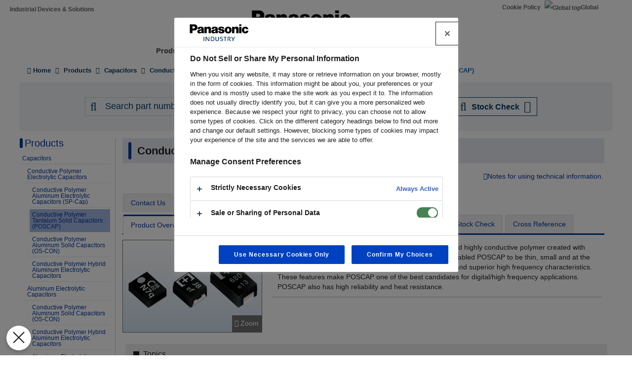

--- FILE ---
content_type: text/html; charset=UTF-8
request_url: https://industrial.panasonic.com/sa/products/pt/poscap/?series=AAA8005&sort=asc&order=atr-ind-pAAA8000J1_3_A004&page=2
body_size: 29431
content:
<!DOCTYPE html>
<html  lang="sa" dir="ltr" prefix="og: https://ogp.me/ns#">
  <head>
              <script type="text/javascript" src="https://cdn-au.onetrust.com/consent/a9e27793-6cf2-4764-9f6d-41badb794a72/OtAutoBlock.js" ></script>
<script src="https://cdn-au.onetrust.com/scripttemplates/otSDKStub.js" data-document-language="true" type="text/javascript" charset="UTF-8" data-domain-script="a9e27793-6cf2-4764-9f6d-41badb794a72" ></script>
<script type="text/javascript">
function OptanonWrapper() { }
</script>

                            <script>(function(w,d,s,l,i){w[l]=w[l]||[];w[l].push({'gtm.start':
      new Date().getTime(),event:'gtm.js'});var f=d.getElementsByTagName(s)[0],
      j=d.createElement(s),dl=l!='dataLayer'?'&l='+l:'';j.async=true;j.src=
      'https://www.googletagmanager.com/gtm.js?id='+i+dl;f.parentNode.insertBefore(j,f);
      })(window,document,'script','dataLayer','GTM-N626RN');</script>
              
    <meta charset="utf-8" />
<meta name="description" content="Product information and news of Conductive Polymer Tantalum Solid Capacitors (POSCAP), Panasonic for Asia, Oceania, Middle East, &amp; Africa." />
<meta name="keywords" content="Conductive Polymer Tantalum Solid Capacitors (POSCAP), Conductive Polymer Electrolytic Capacitors, Capacitors" />
<link rel="canonical" href="https://industrial.panasonic.com/sa/products/pt/poscap" />
<meta property="og:image" content="https://industrial.panasonic.com/content/IN_logo_bk_nb_1200x1400.jpg" />
<meta name="twitter:card" content="summary" />
<meta name="twitter:title" content="Conductive Polymer Tantalum Solid Capacitors (POSCAP)" />
<meta name="twitter:image" content="https://industrial.panasonic.com/content/IN_logo_bk_nb_1200x1400.jpg" />
<meta name="Generator" content="Drupal 10 (https://www.drupal.org)" />
<meta name="MobileOptimized" content="width" />
<meta name="HandheldFriendly" content="true" />
<meta name="viewport" content="width=device-width, initial-scale=1.0" />
<link rel="icon" href="/content/favicon.ico" type="image/vnd.microsoft.icon" />
<link rel="alternate" hreflang="x-default" href="https://industrial.panasonic.com/ww/products/pt/poscap" />
<link rel="alternate" hreflang="ja-JP" href="https://industrial.panasonic.com/jp/products/pt/poscap" />
<link rel="alternate" hreflang="zh-Hans-CN" href="https://industrial.panasonic.cn/ea/products/pt/poscap" />
<link rel="alternate" hreflang="ko-KR" href="https://industrial.panasonic.com/kr/products/pt/poscap" />
<link rel="alternate" hreflang="zh-Hant-TW" href="https://industrial.panasonic.com/tw/products/pt/poscap" />
<link rel="alternate" hreflang="en-AU" href="https://industrial.panasonic.com/sa/products/pt/poscap" />
<link rel="alternate" hreflang="en-BD" href="https://industrial.panasonic.com/sa/products/pt/poscap" />
<link rel="alternate" hreflang="en-BN" href="https://industrial.panasonic.com/sa/products/pt/poscap" />
<link rel="alternate" hreflang="en-KH" href="https://industrial.panasonic.com/sa/products/pt/poscap" />
<link rel="alternate" hreflang="en-IN" href="https://industrial.panasonic.com/sa/products/pt/poscap" />
<link rel="alternate" hreflang="en-ID" href="https://industrial.panasonic.com/sa/products/pt/poscap" />
<link rel="alternate" hreflang="en-IL" href="https://industrial.panasonic.com/sa/products/pt/poscap" />
<link rel="alternate" hreflang="en-LA" href="https://industrial.panasonic.com/sa/products/pt/poscap" />
<link rel="alternate" hreflang="en-MY" href="https://industrial.panasonic.com/sa/products/pt/poscap" />
<link rel="alternate" hreflang="en-MM" href="https://industrial.panasonic.com/sa/products/pt/poscap" />
<link rel="alternate" hreflang="en-NZ" href="https://industrial.panasonic.com/sa/products/pt/poscap" />
<link rel="alternate" hreflang="en-PK" href="https://industrial.panasonic.com/sa/products/pt/poscap" />
<link rel="alternate" hreflang="en-PH" href="https://industrial.panasonic.com/sa/products/pt/poscap" />
<link rel="alternate" hreflang="en-SG" href="https://industrial.panasonic.com/sa/products/pt/poscap" />
<link rel="alternate" hreflang="en-LK" href="https://industrial.panasonic.com/sa/products/pt/poscap" />
<link rel="alternate" hreflang="en-TH" href="https://industrial.panasonic.com/sa/products/pt/poscap" />
<link rel="alternate" hreflang="en-TR" href="https://industrial.panasonic.com/sa/products/pt/poscap" />
<link rel="alternate" hreflang="en-VN" href="https://industrial.panasonic.com/sa/products/pt/poscap" />
<link rel="alternate" hreflang="en-BH" href="https://industrial.panasonic.com/sa/products/pt/poscap" />
<link rel="alternate" hreflang="en-EG" href="https://industrial.panasonic.com/sa/products/pt/poscap" />
<link rel="alternate" hreflang="en-JO" href="https://industrial.panasonic.com/sa/products/pt/poscap" />
<link rel="alternate" hreflang="en-KW" href="https://industrial.panasonic.com/sa/products/pt/poscap" />
<link rel="alternate" hreflang="en-OM" href="https://industrial.panasonic.com/sa/products/pt/poscap" />
<link rel="alternate" hreflang="en-QA" href="https://industrial.panasonic.com/sa/products/pt/poscap" />
<link rel="alternate" hreflang="en-SA" href="https://industrial.panasonic.com/sa/products/pt/poscap" />
<link rel="alternate" hreflang="en-AE" href="https://industrial.panasonic.com/sa/products/pt/poscap" />
<link rel="alternate" hreflang="en-YE" href="https://industrial.panasonic.com/sa/products/pt/poscap" />

    <title>Conductive Polymer Tantalum Solid Capacitors (POSCAP) - Panasonic</title>
    <link rel="stylesheet" media="all" href="/content/css/css_-rtF4HvQP1hsBqWlgmYn2KNtXvA89KbD4dXUDZ7eHAo.css?delta=0&amp;language=sa&amp;theme=industrials&amp;include=[base64]" />
<link rel="stylesheet" media="all" href="/content/css/css_WF71aRVo3xRqxlXl44G1tc88kosPI8BBa1IkQBiLTv4.css?delta=1&amp;language=sa&amp;theme=industrials&amp;include=[base64]" />
<link rel="stylesheet" media="all" href="/content/css/css_8Wh0Re12I_GZiUt3bykrMxO-mPNnZ5yPYqgygWknyLw.css?delta=2&amp;language=sa&amp;theme=industrials&amp;include=[base64]" />

  </head>
  <body class="path-node page-node-type-line-up-page-lp3 has-glyphicons">
                    <noscript><iframe src="https://www.googletagmanager.com/ns.html?id=GTM-N626RN"
      height="0" width="0" style="display:none;visibility:hidden"></iframe></noscript>
                    <script>dataLayer.push({pageCategory: 'Product Overview',productCategory: 'Capacitors',lineupCategory: 'Conductive Polymer Tantalum Solid Capacitors (POSCAP)'});</script>

              <div id="page-top"></div>
    <div id="page" class="body-in">
      
        <div class="dialog-off-canvas-main-canvas" data-off-canvas-main-canvas>
              <header class="navbar navbar-default container" id="navbar" role="banner">
            <div class="navbar-header">
          <div class="region region-navigation">
    <section id="block-headerblock" class="block block-b2b-industrials block-header-block clearfix">
  
    

      <div class="header" id="header" role="banner" aria-label="Header">
  <div id="header-top" class="header-top nocontent">
    <div id="header-top-inner" class="header-top-inner clearfix">
      <div id="header-top">
        <div class="site-name"><a href="/sa" title="Home" rel="home">Industrial Devices &amp; Solutions</a></div>
        <div class="header__name-and-slogan" id="name-and-slogan">
  <a href="/sa" class="header__site-link" rel="home">
    <img src="/content/panasonic-logo.svg" alt="Home">
  </a>
</div>        <nav id="header-menu" role="navigation" aria-label="Related menu">
  <div class="item-list">
    <ul class="inline">
                            
                           <li class=&quot;first&quot;><a href="/sa/cookies-policy">Cookie Policy</a></li>
                
                            
                           <li class=&quot;last&quot;><a href="/ww"><img src="/themes/custom/industrials/images/holdings-icn-areacountry.svg" alt="Global top"></img>Global</a></li>
                
         </ul>
  </div>
</nav>      </div>
      <div class="navigation">
        <div id="mobile-navigation">
  <button class="searchMenu">
    <span class="label">
      <img src="/themes/custom/industrials/images/holdings-icn-search.svg">
    </span>
  </button>
  <button class="toggleMenu" aria-controls="nav-menu-mob" aria-expanded="false">
    <span class="label">
      <img src="/themes/custom/industrials/images/holdings-icn-menu.svg" class="menu-icn">
      <img src="/themes/custom/industrials/images/holdings-icn-close.svg" class="close-icn" style="display:none">
    </span>
  </button>
</div>                  <nav class="groval_navigation clearfix" role="navigation" aria-labelledby="browsebar-name" aria-label="Global navigation" id="groval_navigation">
  <div class="item-list">
    <ul class="groval_navigation_mainmenu" id="browsebar-wrapper">
      <li class="sp-top mainmanu_btn">
        <div class="mainmanu_btn_anchor">
          <a href="/sa" class="top-link-sp">Top</a>
          <a href="/ww" class="global-link-sp"><img src="/themes/custom/industrials/images/holdings-icn-areacountry.svg" alt="Global top"></img>Global</a>
        </div>
      </li>
                    <li class="mainmanu_btn nav_02">
          <div class="mainmanu_btn_anchor">
                          <a href="/sa/products" class="doubleclick disabled secondclone" tabindex="11">Products</a>
            
                          <i class="secondclone mobile-depth-icon fa fa-chevron-down" aria-hidden="true"></i>
                      </div>
                      <div class="sp-only-menu">
                                                                                                                                
  
  
    <div class="message-area" style="width: 25%">
      <div class="menu-top-link">
        <a href="/sa/products" target="_self" class="" tabindex="12" >Products</a>
      </div>
      <div class="menu-top-message">
        
      </div>
          </div>

    <div class="groval_navigation_second displaynone products-display">
      <ul class="groval_navigation_second_ul">
                                      <li class="groval_navigation_second_btn">
                                      
                          <div class="second-link-area">
                              <a href="/sa/products/capacitors" target="_self" class="mainmanu_btn_anchor_second disabled " tabindex="12">
                  Capacitors
                </a>
                            </div>
                        </li>
                                        <li class="groval_navigation_second_btn">
                                      
                          <div class="second-link-area">
                              <a href="/sa/products/resistors" target="_self" class="mainmanu_btn_anchor_second disabled " tabindex="12">
                  Resistors
                </a>
                            </div>
                        </li>
                                        <li class="groval_navigation_second_btn">
                                      
                          <div class="second-link-area">
                              <a href="/sa/products/inductors" target="_self" class="mainmanu_btn_anchor_second disabled " tabindex="12">
                  Inductors (Coils)
                </a>
                            </div>
                        </li>
                                        <li class="groval_navigation_second_btn">
                                      
                          <div class="second-link-area">
                              <a href="/sa/products/thermal-solutions" target="_self" class="mainmanu_btn_anchor_second disabled " tabindex="12">
                  Thermal Management Solutions
                </a>
                            </div>
                        </li>
                                        <li class="groval_navigation_second_btn">
                                      
                          <div class="second-link-area">
                              <a href="/sa/products/emc-circuit-protection" target="_self" class="mainmanu_btn_anchor_second disabled " tabindex="12">
                  EMC Components, Circuit Protection
                </a>
                            </div>
                        </li>
                                        <li class="groval_navigation_second_btn">
                                      
                          <div class="second-link-area">
                              <a href="/sa/products/sensors" target="_self" class="mainmanu_btn_anchor_second disabled " tabindex="12">
                  Sensors
                </a>
                            </div>
                        </li>
                                        <li class="groval_navigation_second_btn">
                                      
                          <div class="second-link-area">
                              <a href="https://industry.panasonic.com/ap/en/products/control" target="_blank" class="mainmanu_btn_anchor_second disabled tabout" tabindex="12" rel="noopener">
                  Input Devices, Switches
                </a>
                            </div>
                        </li>
                        </ul>
    </div>
          <div class="groval_navigation_second displaynone  product-list-2">
        <ul class="groval_navigation_second_ul">
                                    <li class="groval_navigation_second_btn">
              <div class="second-link-area">
                                                                              <a href="https://industry.panasonic.com/ap/en/products/control" target="_blank" class="mainmanu_btn_anchor_second disabled " tabindex="12" rel="noopener">
                    Relays, Connectors
                  </a>
                              </div>
              </li>
                                                <li class="groval_navigation_second_btn">
              <div class="second-link-area">
                                                                              <a href="https://industry.panasonic.com/ap/en/products/fasys" target="_blank" class="mainmanu_btn_anchor_second disabled " tabindex="12" rel="noopener">
                    FA Sensors &amp; Components
                  </a>
                              </div>
              </li>
                                                <li class="groval_navigation_second_btn">
              <div class="second-link-area">
                                                                              <a href="/sa/products/motors-compressors" target="_self" class="mainmanu_btn_anchor_second disabled " tabindex="12">
                    Motors, Compressors
                  </a>
                              </div>
              </li>
                                                <li class="groval_navigation_second_btn">
              <div class="second-link-area">
                                                                              <a href="/sa/products/custom-module" target="_self" class="mainmanu_btn_anchor_second disabled " tabindex="12">
                    Custom &amp; Module Devices
                  </a>
                              </div>
              </li>
                                                <li class="groval_navigation_second_btn">
              <div class="second-link-area">
                                                                              <a href="/sa/products/fa-welding" target="_self" class="mainmanu_btn_anchor_second disabled " tabindex="12">
                    Factory Automation, Welding Machines
                  </a>
                              </div>
              </li>
                                                <li class="groval_navigation_second_btn">
              <div class="second-link-area">
                                                                              <a href="https://energy.panasonic.com/global/business/i/ap" target="_blank" class="mainmanu_btn_anchor_second disabled " tabindex="12" rel="noopener">
                    Batteries (for Business)
                  </a>
                              </div>
              </li>
                                                <li class="groval_navigation_second_btn">
              <div class="second-link-area">
                                                                              <a href="/sa/products/electronic-materials" target="_self" class="mainmanu_btn_anchor_second disabled tabout" tabindex="12">
                    Electronic Materials
                  </a>
                              </div>
              </li>
                              </ul>
      </div>
              <div class="groval_navigation_second displaynone  product-list-3">
        <ul class="groval_navigation_second_ul">
                                    <li class="groval_navigation_second_btn">
              <div class="second-link-area">
                                                                              <a href="/sa/products/materials" target="_self" class="mainmanu_btn_anchor_second disabled tabout" tabindex="12">
                    Materials
                  </a>
                              </div>
              </li>
                              </ul>
      </div>
      </div>                  </li>
                    <li class="mainmanu_btn nav_03">
          <div class="mainmanu_btn_anchor">
                          <a href="/sa/applications" class="doubleclick disabled secondclone" tabindex="11">Application Guides</a>
            
                          <i class="secondclone mobile-depth-icon fa fa-chevron-down" aria-hidden="true"></i>
                      </div>
                      <div class="sp-only-menu">
                                                                                                                                  
  
    <div class="message-area" style="width: 50%">
      <div class="menu-top-link">
        <a href="/sa/applications" target="_self" class="" tabindex="12" >Application Guides</a>
      </div>
      <div class="menu-top-message">
        
      </div>
          </div>

    <div class="groval_navigation_second displaynone ">
      <ul class="groval_navigation_second_ul">
                                      <li class="groval_navigation_second_btn">
                                      
                          <div class="second-link-area">
                              <a href="/sa/applications/automotive" target="_self" class="mainmanu_btn_anchor_second doubleclick disabled thirdclone next-hierarchy " tabindex="12">
                  Automotive
                </a>
                            <i class="thirdclone mobile-depth-icon fa fa-chevron-down" aria-hidden="true"></i>
              </div>
              <div class="sp-only-menu">
    <ul class="groval_navigation_thread displaynone part-1">
          <li class="groval_navigation_thread_btn">
                                            <a href="/sa/applications/automotive/aircon_system" target="_self" class="mainmanu_btn_anchor_thread disabled forthclone noadd " tabindex="14">
            Air Conditioning System
          </a>
              </li>
          <li class="groval_navigation_thread_btn">
                                            <a href="/sa/applications/automotive/clusterhud" target="_self" class="mainmanu_btn_anchor_thread disabled forthclone noadd " tabindex="14">
            Cluster HUD
          </a>
              </li>
          <li class="groval_navigation_thread_btn">
                                            <a href="/sa/applications/automotive/bodycontrol-m" target="_self" class="mainmanu_btn_anchor_thread disabled forthclone noadd " tabindex="14">
            Body Control Module
          </a>
              </li>
          <li class="groval_navigation_thread_btn">
                                            <a href="/sa/applications/automotive/caravsystem" target="_self" class="mainmanu_btn_anchor_thread disabled forthclone noadd " tabindex="14">
            Car AV System
          </a>
              </li>
          <li class="groval_navigation_thread_btn">
                                            <a href="/sa/applications/automotive/ev-charger" target="_self" class="mainmanu_btn_anchor_thread disabled forthclone noadd " tabindex="14">
            EV Charging Station
          </a>
              </li>
          <li class="groval_navigation_thread_btn">
                                            <a href="/sa/applications/automotive/bms" target="_self" class="mainmanu_btn_anchor_thread disabled forthclone noadd " tabindex="14">
            Battery Management System
          </a>
              </li>
          <li class="groval_navigation_thread_btn">
                                            <a href="/sa/applications/automotive/m-w-radar" target="_self" class="mainmanu_btn_anchor_thread disabled forthclone noadd " tabindex="14">
            Millimeter Wave Radar
          </a>
              </li>
          <li class="groval_navigation_thread_btn">
                                            <a href="/sa/applications/automotive/a-d-server" target="_self" class="mainmanu_btn_anchor_thread disabled forthclone noadd " tabindex="14">
            In-Vehicle Server for Autonomous Driving
          </a>
              </li>
          <li class="groval_navigation_thread_btn">
                                            <a href="/sa/applications/automotive/p-w-module" target="_self" class="mainmanu_btn_anchor_thread disabled forthclone noadd " tabindex="14">
            Power Window Module
          </a>
              </li>
          <li class="groval_navigation_thread_btn">
                                            <a href="/sa/applications/automotive/a-d-tachograph" target="_self" class="mainmanu_btn_anchor_thread disabled forthclone noadd " tabindex="14">
            Drive Recorder
          </a>
              </li>
          <li class="groval_navigation_thread_btn">
                                            <a href="/sa/applications/automotive/tpms" target="_self" class="mainmanu_btn_anchor_thread disabled forthclone noadd " tabindex="14">
            Tire Pressure Monitoring System (TPMS)
          </a>
              </li>
          <li class="groval_navigation_thread_btn">
                                            <a href="/sa/applications/automotive/ecall" target="_self" class="mainmanu_btn_anchor_thread disabled forthclone noadd " tabindex="14">
            In-Vehicle Emergency Call System (eCall)
          </a>
              </li>
          <li class="groval_navigation_thread_btn">
                                            <a href="/sa/applications/automotive/e-motorcycle" target="_self" class="mainmanu_btn_anchor_thread disabled forthclone noadd tabout" tabindex="14">
            Electric Motorcycle
          </a>
              </li>
      </ul>
  </div>                        </li>
                                        <li class="groval_navigation_second_btn">
                                      
                          <div class="second-link-area">
                              <a href="/sa/applications/industrials" target="_self" class="mainmanu_btn_anchor_second doubleclick disabled thirdclone next-hierarchy " tabindex="12">
                  Industrials
                </a>
                            <i class="thirdclone mobile-depth-icon fa fa-chevron-down" aria-hidden="true"></i>
              </div>
              <div class="sp-only-menu">
    <ul class="groval_navigation_thread displaynone part-1">
          <li class="groval_navigation_thread_btn">
                                            <a href="/sa/applications/industrials/mfp" target="_self" class="mainmanu_btn_anchor_thread disabled forthclone noadd " tabindex="14">
            Multifunction Printer (MFP)
          </a>
              </li>
          <li class="groval_navigation_thread_btn">
                                            <a href="/sa/applications/industrials/plc" target="_self" class="mainmanu_btn_anchor_thread disabled forthclone noadd " tabindex="14">
            Programmable Logic Controller (PLC)
          </a>
              </li>
          <li class="groval_navigation_thread_btn">
                                            <a href="/sa/applications/industrials/electrictools" target="_self" class="mainmanu_btn_anchor_thread disabled forthclone noadd " tabindex="14">
            Electric Tools
          </a>
              </li>
          <li class="groval_navigation_thread_btn">
                                            <a href="/sa/applications/industrials/p-conditioner" target="_self" class="mainmanu_btn_anchor_thread disabled forthclone noadd " tabindex="14">
            Power Conditioner
          </a>
              </li>
          <li class="groval_navigation_thread_btn">
                                            <a href="/sa/applications/industrials/3d-printer" target="_self" class="mainmanu_btn_anchor_thread disabled forthclone noadd " tabindex="14">
            3D Printer
          </a>
              </li>
          <li class="groval_navigation_thread_btn">
                                            <a href="/sa/applications/industrials/robot" target="_self" class="mainmanu_btn_anchor_thread disabled forthclone noadd " tabindex="14">
            Autonomous Delivery Robot
          </a>
              </li>
          <li class="groval_navigation_thread_btn">
                                            <a href="/sa/applications/industrials/irobot" target="_self" class="mainmanu_btn_anchor_thread disabled forthclone noadd " tabindex="14">
            Industrial Robot
          </a>
              </li>
          <li class="groval_navigation_thread_btn">
                                            <a href="/sa/applications/industrials/drone" target="_self" class="mainmanu_btn_anchor_thread disabled forthclone noadd " tabindex="14">
            Drone
          </a>
              </li>
          <li class="groval_navigation_thread_btn">
                                            <a href="/sa/applications/industrials/a-machine" target="_self" class="mainmanu_btn_anchor_thread disabled forthclone noadd " tabindex="14">
            Electronic Amusement Machine
          </a>
              </li>
          <li class="groval_navigation_thread_btn">
                                            <a href="/sa/applications/industrials/m-instrument" target="_self" class="mainmanu_btn_anchor_thread disabled forthclone noadd tabout" tabindex="14">
            Measuring Instrument
          </a>
              </li>
      </ul>
  </div>                        </li>
                                        <li class="groval_navigation_second_btn">
                                      
                          <div class="second-link-area">
                              <a href="/sa/applications/solution-mdls" target="_self" class="mainmanu_btn_anchor_second doubleclick disabled thirdclone next-hierarchy " tabindex="12">
                  Solution Modules
                </a>
                            <i class="thirdclone mobile-depth-icon fa fa-chevron-down" aria-hidden="true"></i>
              </div>
              <div class="sp-only-menu">
    <ul class="groval_navigation_thread displaynone part-1">
          <li class="groval_navigation_thread_btn">
                                            <a href="/sa/applications/solution-mdls/ac-servo" target="_self" class="mainmanu_btn_anchor_thread disabled forthclone noadd " tabindex="14">
            AC Servo Motor
          </a>
              </li>
          <li class="groval_navigation_thread_btn">
                                            <a href="/sa/applications/solution-mdls/ups" target="_self" class="mainmanu_btn_anchor_thread disabled forthclone noadd " tabindex="14">
            Uninterruptible Power Supply (UPS)
          </a>
              </li>
          <li class="groval_navigation_thread_btn">
                                            <a href="/sa/applications/solution-mdls/ic-package" target="_self" class="mainmanu_btn_anchor_thread disabled forthclone noadd tabout" tabindex="14">
            Semiconductor Package
          </a>
              </li>
      </ul>
  </div>                        </li>
                                        <li class="groval_navigation_second_btn">
                                      
                          <div class="second-link-area">
                              <a href="/sa/applications/s-society" target="_self" class="mainmanu_btn_anchor_second doubleclick disabled thirdclone next-hierarchy " tabindex="12">
                  Smart Society
                </a>
                            <i class="thirdclone mobile-depth-icon fa fa-chevron-down" aria-hidden="true"></i>
              </div>
              <div class="sp-only-menu">
    <ul class="groval_navigation_thread displaynone part-1">
          <li class="groval_navigation_thread_btn">
                                            <a href="/sa/applications/s-society/s-camera" target="_self" class="mainmanu_btn_anchor_thread disabled forthclone noadd " tabindex="14">
            Surveillance Camera
          </a>
              </li>
          <li class="groval_navigation_thread_btn">
                                            <a href="/sa/applications/s-society/biometrics" target="_self" class="mainmanu_btn_anchor_thread disabled forthclone noadd " tabindex="14">
            Biometrics
          </a>
              </li>
          <li class="groval_navigation_thread_btn">
                                            <a href="/sa/applications/s-society/gasmeter" target="_self" class="mainmanu_btn_anchor_thread disabled forthclone noadd " tabindex="14">
            Gas Meter
          </a>
              </li>
          <li class="groval_navigation_thread_btn">
                                            <a href="/sa/applications/s-society/watermeter" target="_self" class="mainmanu_btn_anchor_thread disabled forthclone noadd " tabindex="14">
            Water Meter
          </a>
              </li>
          <li class="groval_navigation_thread_btn">
                                            <a href="/sa/applications/s-society/s-c-b-station" target="_self" class="mainmanu_btn_anchor_thread disabled forthclone noadd " tabindex="14">
            Small Cell Base Station
          </a>
              </li>
          <li class="groval_navigation_thread_btn">
                                            <a href="/sa/applications/s-society/d-signage" target="_self" class="mainmanu_btn_anchor_thread disabled forthclone noadd " tabindex="14">
            Digital Signage
          </a>
              </li>
          <li class="groval_navigation_thread_btn">
                                            <a href="/sa/applications/s-society/server" target="_self" class="mainmanu_btn_anchor_thread disabled forthclone noadd tabout" tabindex="14">
            Server/Router (Network Equipment)
          </a>
              </li>
      </ul>
  </div>                        </li>
                                        <li class="groval_navigation_second_btn">
                                      
                          <div class="second-link-area">
                              <a href="/sa/applications/ha" target="_self" class="mainmanu_btn_anchor_second doubleclick disabled thirdclone next-hierarchy " tabindex="12">
                  Home Appliances
                </a>
                            <i class="thirdclone mobile-depth-icon fa fa-chevron-down" aria-hidden="true"></i>
              </div>
              <div class="sp-only-menu">
    <ul class="groval_navigation_thread displaynone part-1">
          <li class="groval_navigation_thread_btn">
                                            <a href="/sa/applications/ha/ledlighting" target="_self" class="mainmanu_btn_anchor_thread disabled forthclone noadd " tabindex="14">
            LED Lighting (Ceiling Light)
          </a>
              </li>
          <li class="groval_navigation_thread_btn">
                                            <a href="/sa/applications/ha/smartmeter" target="_self" class="mainmanu_btn_anchor_thread disabled forthclone noadd " tabindex="14">
            Smart Meter
          </a>
              </li>
          <li class="groval_navigation_thread_btn">
                                            <a href="/sa/applications/ha/aircon" target="_self" class="mainmanu_btn_anchor_thread disabled forthclone noadd " tabindex="14">
            Air Conditioner
          </a>
              </li>
          <li class="groval_navigation_thread_btn">
                                            <a href="/sa/applications/ha/hems" target="_self" class="mainmanu_btn_anchor_thread disabled forthclone noadd " tabindex="14">
            Home Energy Management System (HEMS)
          </a>
              </li>
          <li class="groval_navigation_thread_btn">
                                            <a href="/sa/applications/ha/refrigerator" target="_self" class="mainmanu_btn_anchor_thread disabled forthclone noadd " tabindex="14">
            Refrigerator
          </a>
              </li>
          <li class="groval_navigation_thread_btn">
                                            <a href="/sa/applications/ha/washingmachine" target="_self" class="mainmanu_btn_anchor_thread disabled forthclone noadd " tabindex="14">
            Washing Machine
          </a>
              </li>
          <li class="groval_navigation_thread_btn">
                                            <a href="/sa/applications/ha/solarinverter_s" target="_self" class="mainmanu_btn_anchor_thread disabled forthclone noadd " tabindex="14">
            Solar Inverter System
          </a>
              </li>
          <li class="groval_navigation_thread_btn">
                                            <a href="/sa/applications/ha/energystorage_s" target="_self" class="mainmanu_btn_anchor_thread disabled forthclone noadd " tabindex="14">
            Energy Storage System
          </a>
              </li>
          <li class="groval_navigation_thread_btn">
                                            <a href="/sa/applications/ha/microwaveoven" target="_self" class="mainmanu_btn_anchor_thread disabled forthclone noadd tabout" tabindex="14">
            Microwave Oven
          </a>
              </li>
      </ul>
  </div>                        </li>
                                        <li class="groval_navigation_second_btn">
                                      
                          <div class="second-link-area">
                              <a href="/sa/applications/avc" target="_self" class="mainmanu_btn_anchor_second doubleclick disabled thirdclone next-hierarchy " tabindex="12">
                  AV/Computing
                </a>
                            <i class="thirdclone mobile-depth-icon fa fa-chevron-down" aria-hidden="true"></i>
              </div>
              <div class="sp-only-menu">
    <ul class="groval_navigation_thread displaynone part-1">
          <li class="groval_navigation_thread_btn">
                                            <a href="/sa/applications/avc/projector" target="_self" class="mainmanu_btn_anchor_thread disabled forthclone noadd " tabindex="14">
            Projector
          </a>
              </li>
          <li class="groval_navigation_thread_btn">
                                            <a href="/sa/applications/avc/smartphone" target="_self" class="mainmanu_btn_anchor_thread disabled forthclone noadd " tabindex="14">
            Smartphone
          </a>
              </li>
          <li class="groval_navigation_thread_btn">
                                            <a href="/sa/applications/avc/wearable-d" target="_self" class="mainmanu_btn_anchor_thread disabled forthclone noadd " tabindex="14">
            Wearable Device
          </a>
              </li>
          <li class="groval_navigation_thread_btn">
                                            <a href="/sa/applications/avc/tablet" target="_self" class="mainmanu_btn_anchor_thread disabled forthclone noadd " tabindex="14">
            Tablet
          </a>
              </li>
          <li class="groval_navigation_thread_btn">
                                            <a href="/sa/applications/avc/vr-headset" target="_self" class="mainmanu_btn_anchor_thread disabled forthclone noadd tabout" tabindex="14">
            VR Headset
          </a>
              </li>
      </ul>
  </div>                        </li>
                                        <li class="groval_navigation_second_btn">
                                      
                          <div class="second-link-area">
                              <a href="/sa/applications/h-care" target="_self" class="mainmanu_btn_anchor_second doubleclick disabled thirdclone next-hierarchy tabout" tabindex="12">
                  Health Care
                </a>
                            <i class="thirdclone mobile-depth-icon fa fa-chevron-down" aria-hidden="true"></i>
              </div>
              <div class="sp-only-menu">
    <ul class="groval_navigation_thread displaynone part-1">
          <li class="groval_navigation_thread_btn">
                                            <a href="/sa/applications/h-care/portableecg-m" target="_self" class="mainmanu_btn_anchor_thread disabled forthclone noadd " tabindex="14">
            Portable ECG Monitor
          </a>
              </li>
          <li class="groval_navigation_thread_btn">
                                            <a href="/sa/applications/h-care/sphygmomanometer" target="_self" class="mainmanu_btn_anchor_thread disabled forthclone noadd " tabindex="14">
            Sphygmomanometer
          </a>
              </li>
          <li class="groval_navigation_thread_btn">
                                            <a href="/sa/applications/h-care/e-toothbrush" target="_self" class="mainmanu_btn_anchor_thread disabled forthclone noadd " tabindex="14">
            Electric Toothbrush
          </a>
              </li>
          <li class="groval_navigation_thread_btn">
                                            <a href="/sa/applications/h-care/hearing-aid" target="_self" class="mainmanu_btn_anchor_thread disabled forthclone noadd tabout" tabindex="14">
            Hearing Aid
          </a>
              </li>
      </ul>
  </div>                        </li>
                        </ul>
    </div>
          </div>                  </li>
                    <li class="mainmanu_btn nav_04">
          <div class="mainmanu_btn_anchor">
                          <a href="/sa/downloads" class="doubleclick disabled secondclone" tabindex="11">Download</a>
            
                          <i class="secondclone mobile-depth-icon fa fa-chevron-down" aria-hidden="true"></i>
                      </div>
                      <div class="sp-only-menu">
                                                                                                  
  
    <div class="message-area" style="width: 50%">
      <div class="menu-top-link">
        <a href="/sa/downloads" target="_self" class="" tabindex="12" >Download</a>
      </div>
      <div class="menu-top-message">
        
      </div>
          </div>

    <div class="groval_navigation_second displaynone ">
      <ul class="groval_navigation_second_ul">
                                      <li class="groval_navigation_second_btn">
                                      
                          <div class="second-link-area">
                              <a href="/sa/downloads/catalog-download" target="_self" class="mainmanu_btn_anchor_second disabled " tabindex="12">
                  Products Catalog
                </a>
                            </div>
                        </li>
                                        <li class="groval_navigation_second_btn">
                                      
                          <div class="second-link-area">
                              <a href="/sa/downloads/rohs-reach" target="_self" class="mainmanu_btn_anchor_second disabled " tabindex="12">
                  RoHS / REACH Confirmation Report
                </a>
                            </div>
                        </li>
                                        <li class="groval_navigation_second_btn">
                                      
                          <div class="second-link-area">
                              <a href="/sa/downloads/cad-download" target="_self" class="mainmanu_btn_anchor_second disabled " tabindex="12">
                  CAD Data
                </a>
                            </div>
                        </li>
                                        <li class="groval_navigation_second_btn">
                                      
                          <div class="second-link-area">
                              <a href="/sa/downloads/simulation-data" target="_self" class="mainmanu_btn_anchor_second doubleclick disabled thirdclone next-hierarchy " tabindex="12">
                  Circuit Simulation Data
                </a>
                            <i class="thirdclone mobile-depth-icon fa fa-chevron-down" aria-hidden="true"></i>
              </div>
              <div class="sp-only-menu">
    <ul class="groval_navigation_thread displaynone part-1">
          <li class="groval_navigation_thread_btn">
                                            <a href="/sa/downloads/simulation-data/pcc" target="_self" class="mainmanu_btn_anchor_thread disabled forthclone noadd " tabindex="14">
            Power Inductors
          </a>
              </li>
          <li class="groval_navigation_thread_btn">
                                            <a href="/sa/downloads/simulation-data/spcap" target="_self" class="mainmanu_btn_anchor_thread disabled forthclone noadd " tabindex="14">
            SP-Cap/Conductive Polymer Aluminum Capacitors
          </a>
              </li>
          <li class="groval_navigation_thread_btn">
                                            <a href="/sa/downloads/simulation-data/poscap" target="_self" class="mainmanu_btn_anchor_thread disabled forthclone noadd " tabindex="14">
            POSCAP/Conductive Polymer Tantalum Solid Capacitors
          </a>
              </li>
          <li class="groval_navigation_thread_btn">
                                            <a href="/sa/downloads/simulation-data/oscon" target="_self" class="mainmanu_btn_anchor_thread disabled forthclone noadd " tabindex="14">
            OS-CON/Conductive Polymer Aluminum Solid Capacitors
          </a>
              </li>
          <li class="groval_navigation_thread_btn">
                                            <a href="/sa/downloads/simulation-data/hybrid-aluminum" target="_self" class="mainmanu_btn_anchor_thread disabled forthclone noadd " tabindex="14">
            Conductive Polymer Hybrid Aluminum Electrolytic Capacitors
          </a>
              </li>
          <li class="groval_navigation_thread_btn">
                                            <a href="/sa/downloads/simulation-data/aluminum-cap-smd" target="_self" class="mainmanu_btn_anchor_thread disabled forthclone noadd " tabindex="14">
            Surface Mount Type Aluminum Electrolytic Capacitors
          </a>
              </li>
          <li class="groval_navigation_thread_btn">
                                            <a href="/sa/downloads/simulation-data/film-capacitors" target="_self" class="mainmanu_btn_anchor_thread disabled forthclone noadd " tabindex="14">
            Film Capacitors (Automotive, Industrial and Infrastructure Use)
          </a>
              </li>
          <li class="groval_navigation_thread_btn">
                                            <a href="/sa/downloads/simulation-data/emi" target="_self" class="mainmanu_btn_anchor_thread disabled forthclone noadd " tabindex="14">
            Common mode Noise Filters
          </a>
              </li>
          <li class="groval_navigation_thread_btn">
                                            <a href="/sa/downloads/simulation-data/mlcv" target="_self" class="mainmanu_btn_anchor_thread disabled forthclone noadd " tabindex="14">
            Chip Varistors
          </a>
              </li>
          <li class="groval_navigation_thread_btn">
                                            <a href="/sa/downloads/simulation-data/znr" target="_self" class="mainmanu_btn_anchor_thread disabled forthclone noadd " tabindex="14">
            Varistors (ZNR Surge Absorber)
          </a>
              </li>
          <li class="groval_navigation_thread_btn">
                                            <a href="/sa/downloads/simulation-data/esd" target="_self" class="mainmanu_btn_anchor_thread disabled forthclone noadd tabout" tabindex="14">
            ESD Suppressor/ ESD Suppressor Array
          </a>
              </li>
      </ul>
  </div>                        </li>
                                        <li class="groval_navigation_second_btn">
                                      
                          <div class="second-link-area">
                              <a href="/sa/downloads/certifications" target="_self" class="mainmanu_btn_anchor_second disabled tabout" tabindex="12">
                  Certification by public institutions (ISO,IATF)
                </a>
                            </div>
                        </li>
                        </ul>
    </div>
          </div>                  </li>
                    <li class="mainmanu_btn nav_05">
          <div class="mainmanu_btn_anchor">
                          <a href="/sa/design-support" class="doubleclick disabled secondclone" tabindex="11">Design Support</a>
            
                          <i class="secondclone mobile-depth-icon fa fa-chevron-down" aria-hidden="true"></i>
                      </div>
                      <div class="sp-only-menu">
                                                                                                  
  
    <div class="message-area" style="width: 50%">
      <div class="menu-top-link">
        <a href="/sa/design-support" target="_self" class="" tabindex="12" >Design Support</a>
      </div>
      <div class="menu-top-message">
        
      </div>
          </div>

    <div class="groval_navigation_second displaynone ">
      <ul class="groval_navigation_second_ul">
                                      <li class="groval_navigation_second_btn">
                                      
                          <div class="second-link-area">
                              <a href="/sa/design-support/ps-spt" target="_self" class="mainmanu_btn_anchor_second doubleclick disabled thirdclone next-hierarchy " tabindex="12">
                  Product selection support
                </a>
                            <i class="thirdclone mobile-depth-icon fa fa-chevron-down" aria-hidden="true"></i>
              </div>
              <div class="sp-only-menu">
    <ul class="groval_navigation_thread displaynone part-1">
          <li class="groval_navigation_thread_btn">
                                            <a href="/sa/cross-search/model" target="_self" class="mainmanu_btn_anchor_thread disabled forthclone noadd " tabindex="14">
            Cross reference
          </a>
              </li>
          <li class="groval_navigation_thread_btn">
                                            <a href="/sa/ds/products-ec/smd-film-capacitor/smd-film-capacitor/index" target="_self" class="mainmanu_btn_anchor_thread disabled forthclone noadd " tabindex="14">
            Surface Mounted Film Capacitor Application Guide
          </a>
              </li>
          <li class="groval_navigation_thread_btn">
                                            <a href="/sa/ds/processor-rec/pc" target="_self" class="mainmanu_btn_anchor_thread disabled forthclone noadd tabout" tabindex="14">
            Recommended Components for Processors (by Application)
          </a>
              </li>
      </ul>
  </div>                        </li>
                                        <li class="groval_navigation_second_btn">
                                      
                          <div class="second-link-area">
                              <a href="/sa/design-support/basics" target="_self" class="mainmanu_btn_anchor_second doubleclick disabled thirdclone next-hierarchy " tabindex="12">
                  Basic knowledge
                </a>
                            <i class="thirdclone mobile-depth-icon fa fa-chevron-down" aria-hidden="true"></i>
              </div>
              <div class="sp-only-menu">
    <ul class="groval_navigation_thread displaynone part-1">
          <li class="groval_navigation_thread_btn">
                                            <a href="/sa/design-support/lecture/noise-filters" target="_self" class="mainmanu_btn_anchor_thread disabled forthclone noadd tabout" tabindex="14">
            Basics of Common Mode Noise Filters
          </a>
              </li>
      </ul>
  </div>                        </li>
                                        <li class="groval_navigation_second_btn">
                                      
                          <div class="second-link-area">
                              <a href="/sa/design-support/solutions" target="_self" class="mainmanu_btn_anchor_second doubleclick disabled thirdclone next-hierarchy " tabindex="12">
                  Solutions
                </a>
                            <i class="thirdclone mobile-depth-icon fa fa-chevron-down" aria-hidden="true"></i>
              </div>
              <div class="sp-only-menu">
    <ul class="groval_navigation_thread displaynone part-1">
          <li class="groval_navigation_thread_btn">
                                            <a href="/sa/ds/ss" target="_self" class="mainmanu_btn_anchor_thread disabled forthclone noadd " tabindex="14">
            Optimal solution for circuit design
          </a>
              </li>
          <li class="groval_navigation_thread_btn">
                                            <a href="/sa/design-support/solutions/thermal-solutions" target="_self" class="mainmanu_btn_anchor_thread disabled forthclone noadd " tabindex="14">
            Thermal solutions
          </a>
              </li>
          <li class="groval_navigation_thread_btn">
                                            <a href="/sa/design-support/solutions/automotive" target="_self" class="mainmanu_btn_anchor_thread disabled forthclone noadd " tabindex="14">
            Automotive Solutions
          </a>
              </li>
          <li class="groval_navigation_thread_btn">
                                            <a href="/sa/design-support/solutions/ici" target="_self" class="mainmanu_btn_anchor_thread disabled forthclone noadd " tabindex="14">
            Information and Communication Infrastructure Solutions
          </a>
              </li>
          <li class="groval_navigation_thread_btn">
                                            <a href="/sa/design-support/solutions/factory" target="_self" class="mainmanu_btn_anchor_thread disabled forthclone noadd " tabindex="14">
            Factory Labor-Saving Solutions
          </a>
              </li>
          <li class="groval_navigation_thread_btn">
                                            <a href="/sa/products/fa-welding/fa" target="_self" class="mainmanu_btn_anchor_thread disabled forthclone noadd tabout" tabindex="14">
            FA solutions
          </a>
              </li>
      </ul>
  </div>                        </li>
                                        <li class="groval_navigation_second_btn">
                                      
                          <div class="second-link-area">
                              <a href="/sa/design-support/ds-tools" target="_self" class="mainmanu_btn_anchor_second doubleclick disabled thirdclone next-hierarchy " tabindex="12">
                  Design and simulation
                </a>
                            <i class="thirdclone mobile-depth-icon fa fa-chevron-down" aria-hidden="true"></i>
              </div>
              <div class="sp-only-menu">
    <ul class="groval_navigation_thread displaynone part-1">
          <li class="groval_navigation_thread_btn">
                                            <a href="/sa/ds/products-emc-circuit-protection/circuit-protection/fuses/chip-fuse-selection_registration" target="_self" class="mainmanu_btn_anchor_thread disabled forthclone noadd " tabindex="14">
            Micro Chip Fuse Selection Tool
          </a>
              </li>
          <li class="groval_navigation_thread_btn">
                                            <a href="https://util01.industrial.panasonic.com/ww/utilities/ds/chr-vw/" target="_blank" class="mainmanu_btn_anchor_thread disabled forthclone noadd " tabindex="14" rel="noopener">
            Characteristic Viewer
          </a>
              </li>
          <li class="groval_navigation_thread_btn">
                                            <a href="https://industrial.panasonic.com/ww/lc-simulator" target="_blank" class="mainmanu_btn_anchor_thread disabled forthclone noadd " tabindex="14" rel="noopener">
            Industrial &amp; Automotive use LC filter simulator
          </a>
              </li>
          <li class="groval_navigation_thread_btn">
                                            <a href="/sa/pcc-loss-simulator" target="_self" class="mainmanu_btn_anchor_thread disabled forthclone noadd " tabindex="14">
            Power Inductor loss simulator for automotive application
          </a>
              </li>
          <li class="groval_navigation_thread_btn">
                                            <a href="https://pages.industrial.panasonic.com/ww/products-resistors/chip-resistors/allowable-power-simulator" target="_blank" class="mainmanu_btn_anchor_thread disabled forthclone noadd " tabindex="14" rel="noopener">
            Simulator of allowable power by a chip resistor operating temperature
          </a>
              </li>
          <li class="groval_navigation_thread_btn">
                                            <a href="/sa/ds/soft-pgs-cross" target="_self" class="mainmanu_btn_anchor_thread disabled forthclone noadd " tabindex="14">
            Power module compatible GraphiteTIM Search Tool
          </a>
              </li>
          <li class="groval_navigation_thread_btn">
                                            <a href="https://industry.panasonic.com/ap/en/products/motor/fa-motor/ac-servo/mselect" target="_blank" class="mainmanu_btn_anchor_thread disabled forthclone noadd " tabindex="14" rel="noopener">
            Servo Motor Selection Software
          </a>
              </li>
          <li class="groval_navigation_thread_btn">
                                            <a href="/sa/downloads/simulation-data" target="_self" class="mainmanu_btn_anchor_thread disabled forthclone noadd " tabindex="14">
            Circuit Simulation Data
          </a>
              </li>
          <li class="groval_navigation_thread_btn">
                                            <a href="/sa/ds/presureunit" target="_self" class="mainmanu_btn_anchor_thread disabled forthclone noadd " tabindex="14">
            Conversion of pressure unit
          </a>
              </li>
          <li class="groval_navigation_thread_btn">
                                            <a href="https://util01.industrial.panasonic.com/sa/utilities/ds/calculator/hybrid-aluminum" target="_blank" class="mainmanu_btn_anchor_thread disabled forthclone noadd " tabindex="14" rel="noopener">
            Hybrid/Aluminum Electrolytic capacitor Estimated Lifetime Calculation Tool
          </a>
              </li>
          <li class="groval_navigation_thread_btn">
                                            <a href="https://util01.industrial.panasonic.com/sa/utilities/ds/calculator/film" target="_blank" class="mainmanu_btn_anchor_thread disabled forthclone noadd tabout" tabindex="14" rel="noopener">
            Film capacitor Estimated Lifetime Calculation Tool
          </a>
              </li>
      </ul>
  </div>                        </li>
                                        <li class="groval_navigation_second_btn">
                                      
                          <div class="second-link-area">
                              <a href="/sa/downloads/cad-download" target="_self" class="mainmanu_btn_anchor_second disabled tabout" tabindex="12">
                  CAD Data
                </a>
                            </div>
                        </li>
                        </ul>
    </div>
          </div>                  </li>
                    <li class="mainmanu_btn nav_06">
          <div class="mainmanu_btn_anchor">
                          <a href="/sa/news" class="doubleclick disabled secondclone" tabindex="11">News</a>
            
                          <i class="secondclone mobile-depth-icon fa fa-chevron-down" aria-hidden="true"></i>
                      </div>
                      <div class="sp-only-menu">
                                                  
  
    <div class="message-area" style="width: 50%">
      <div class="menu-top-link">
        <a href="/sa/news" target="_self" class="" tabindex="12" >News</a>
      </div>
      <div class="menu-top-message">
        
      </div>
          </div>

    <div class="groval_navigation_second displaynone ">
      <ul class="groval_navigation_second_ul">
                                      <li class="groval_navigation_second_btn">
                                      
                          <div class="second-link-area">
                              <a href="/sa/news" target="_self" class="mainmanu_btn_anchor_second disabled " tabindex="12">
                  Information
                </a>
                            </div>
                        </li>
                                        <li class="groval_navigation_second_btn">
                                      
                          <div class="second-link-area">
                              <a href="/sa/press-releases" target="_self" class="mainmanu_btn_anchor_second disabled tabout" tabindex="12">
                  Press release
                </a>
                            </div>
                        </li>
                        </ul>
    </div>
          </div>                  </li>
                    <li class="mainmanu_btn nav_07">
          <div class="mainmanu_btn_anchor">
                          <a href="https://industrial.panasonic.com/cuif2/ap/contact-us" class="doubleclick disabled secondclone" tabindex="11" target="_blank" rel="noopener">Contact us</a>
            
                          <i class="secondclone mobile-depth-icon fa fa-chevron-down" aria-hidden="true"></i>
                      </div>
                      <div class="sp-only-menu">
                                                                                                                                                                                                                                                                                                  
  
    <div class="message-area" style="width: 50%">
      <div class="menu-top-link">
        <a href="https://industrial.panasonic.com/cuif2/ap/contact-us" target="_self" class="" tabindex="12" >Contact us</a>
      </div>
      <div class="menu-top-message">
        
      </div>
              <div class="menu-contact-area">
            <a href="/sa/sales-bases-sa" class="mainmanu_btn_anchor_second" target="_self" tabindex="14">Sales bases</a>
            <a href="/sa/faq" class="mainmanu_btn_anchor_second" target="_self" tabindex="14">FAQ</a>
        </div>
          </div>

    <div class="groval_navigation_second displaynone ">
      <ul class="groval_navigation_second_ul">
                  <li class="groval_navigation_second_btn mobile-only">
            <a href="/sa/sales-bases-sa" class="mainmanu_btn_anchor_second " target="_self" tabindex="12">Sales bases</a>
          </li>
          <li class="groval_navigation_second_btn mobile-only">
            <a href="/sa/faq" class="mainmanu_btn_anchor_second " target="_self" tabindex="12">FAQ</a>
          </li>
        
                                      <li class="groval_navigation_second_btn">
                                      
                          <div class="second-link-area">
                              <a href="https://industrial.panasonic.com/cuif2/ap/contact-us?field_contact_group=4037" target="_blank" class="mainmanu_btn_anchor_second doubleclick disabled thirdclone next-hierarchy " tabindex="12" rel="noopener">
                  ●Regarding our company Quality Compliance Issues
                </a>
                            <i class="thirdclone mobile-depth-icon fa fa-chevron-down" aria-hidden="true"></i>
              </div>
              <div class="sp-only-menu">
    <ul class="groval_navigation_thread displaynone part-1">
          <li class="groval_navigation_thread_btn">
                                            <a href="https://industrial.panasonic.com/cuif2/ap/contact-us?field_contact_group=4037&amp;field_contact_lineup=4041" target="_blank" class="mainmanu_btn_anchor_thread disabled forthclone noadd " tabindex="14" rel="noopener">
            Capacitors
          </a>
              </li>
          <li class="groval_navigation_thread_btn">
                                            <a href="https://industrial.panasonic.com/cuif2/ap/contact-us?field_contact_group=4037&amp;field_contact_lineup=4045" target="_blank" class="mainmanu_btn_anchor_thread disabled forthclone noadd " tabindex="14" rel="noopener">
            Resistors
          </a>
              </li>
          <li class="groval_navigation_thread_btn">
                                            <a href="https://industrial.panasonic.com/cuif2/ap/contact-us?field_contact_group=4037&amp;field_contact_lineup=4049" target="_blank" class="mainmanu_btn_anchor_thread disabled forthclone noadd " tabindex="14" rel="noopener">
            Inductors (Coils)
          </a>
              </li>
          <li class="groval_navigation_thread_btn">
                                            <a href="https://industrial.panasonic.com/cuif2/ap/contact-us?field_contact_group=4037&amp;field_contact_lineup=4053" target="_blank" class="mainmanu_btn_anchor_thread disabled forthclone noadd " tabindex="14" rel="noopener">
            Thermal Management Solutions
          </a>
              </li>
          <li class="groval_navigation_thread_btn">
                                            <a href="https://industrial.panasonic.com/cuif2/ap/contact-us?field_contact_group=4037&amp;field_contact_lineup=4057" target="_blank" class="mainmanu_btn_anchor_thread disabled forthclone noadd " tabindex="14" rel="noopener">
            EMC Components, Circuit Protection
          </a>
              </li>
          <li class="groval_navigation_thread_btn">
                                            <a href="https://industrial.panasonic.com/cuif2/ap/contact-us?field_contact_group=4037&amp;field_contact_lineup=4061" target="_blank" class="mainmanu_btn_anchor_thread disabled forthclone noadd " tabindex="14" rel="noopener">
            Sensors
          </a>
              </li>
          <li class="groval_navigation_thread_btn">
                                            <a href="https://industrial.panasonic.com/cuif2/ap/contact-us?field_contact_group=4037&amp;field_contact_lineup=4065" target="_blank" class="mainmanu_btn_anchor_thread disabled forthclone noadd " tabindex="14" rel="noopener">
            Input Devices, Switches
          </a>
              </li>
          <li class="groval_navigation_thread_btn">
                                            <a href="https://industrial.panasonic.com/cuif2/ap/contact-us?field_contact_group=4037&amp;field_contact_lineup=4069" target="_blank" class="mainmanu_btn_anchor_thread disabled forthclone noadd " tabindex="14" rel="noopener">
            Relays, Connectors
          </a>
              </li>
          <li class="groval_navigation_thread_btn">
                                            <a href="https://industrial.panasonic.com/cuif2/ap/contact-us?field_contact_group=4037&amp;field_contact_lineup=4073" target="_blank" class="mainmanu_btn_anchor_thread disabled forthclone noadd " tabindex="14" rel="noopener">
            FA Sensors &amp; Components
          </a>
              </li>
          <li class="groval_navigation_thread_btn">
                                            <a href="https://industrial.panasonic.com/cuif2/ap/contact-us?field_contact_group=4037&amp;field_contact_lineup=4077" target="_blank" class="mainmanu_btn_anchor_thread disabled forthclone noadd " tabindex="14" rel="noopener">
            Motors
          </a>
              </li>
          <li class="groval_navigation_thread_btn">
                                            <a href="https://industrial.panasonic.com/cuif2/ap/contact-us?field_contact_group=4037&amp;field_contact_lineup=4081" target="_blank" class="mainmanu_btn_anchor_thread disabled forthclone noadd " tabindex="14" rel="noopener">
            Compressors
          </a>
              </li>
          <li class="groval_navigation_thread_btn">
                                            <a href="https://industrial.panasonic.com/cuif2/ap/contact-us?field_contact_group=4037&amp;field_contact_lineup=4084" target="_blank" class="mainmanu_btn_anchor_thread disabled forthclone noadd " tabindex="14" rel="noopener">
            Custom &amp; Module Devices
          </a>
              </li>
          <li class="groval_navigation_thread_btn">
                                            <a href="https://industrial.panasonic.com/cuif2/ap/contact-us?field_contact_group=4037&amp;field_contact_lineup=4088" target="_blank" class="mainmanu_btn_anchor_thread disabled forthclone noadd " tabindex="14" rel="noopener">
            Factory Automation, Welding Machines
          </a>
              </li>
          <li class="groval_navigation_thread_btn">
                                            <a href="https://industrial.panasonic.com/cuif2/ap/contact-us?field_contact_group=4037&amp;field_contact_lineup=4096" target="_blank" class="mainmanu_btn_anchor_thread disabled forthclone noadd " tabindex="14" rel="noopener">
            Electronic Materials
          </a>
              </li>
          <li class="groval_navigation_thread_btn">
                                            <a href="https://industrial.panasonic.com/cuif2/ap/contact-us?field_contact_group=4037&amp;field_contact_lineup=4100" target="_blank" class="mainmanu_btn_anchor_thread disabled forthclone noadd tabout" tabindex="14" rel="noopener">
            Materials
          </a>
              </li>
      </ul>
  </div>                        </li>
                                        <li class="groval_navigation_second_btn">
                                      
                          <div class="second-link-area">
                              <a href="https://industrial.panasonic.com/cuif2/ap/contact-us?field_contact_group=2440" target="_blank" class="mainmanu_btn_anchor_second doubleclick disabled thirdclone next-hierarchy " tabindex="12" rel="noopener">
                  Capacitors
                </a>
                            <i class="thirdclone mobile-depth-icon fa fa-chevron-down" aria-hidden="true"></i>
              </div>
              <div class="sp-only-menu">
    <ul class="groval_navigation_thread displaynone part-1">
          <li class="groval_navigation_thread_btn">
                                            <a href="https://industrial.panasonic.com/cuif2/ap/contact-us?field_contact_group=2440&amp;field_contact_lineup=2441" target="_blank" class="mainmanu_btn_anchor_thread disabled forthclone noadd " tabindex="14" rel="noopener">
            Conductive Polymer Aluminum Electrolytic Capacitors (SP-Cap)
          </a>
              </li>
          <li class="groval_navigation_thread_btn">
                                            <a href="https://industrial.panasonic.com/cuif2/ap/contact-us?field_contact_group=2440&amp;field_contact_lineup=2442" target="_blank" class="mainmanu_btn_anchor_thread disabled forthclone noadd " tabindex="14" rel="noopener">
            Conductive Polymer Tantalum Solid Capacitors (POSCAP)
          </a>
              </li>
          <li class="groval_navigation_thread_btn">
                                            <a href="https://industrial.panasonic.com/cuif2/ap/contact-us?field_contact_group=2440&amp;field_contact_lineup=2443" target="_blank" class="mainmanu_btn_anchor_thread disabled forthclone noadd " tabindex="14" rel="noopener">
            Conductive Polymer Aluminum Solid Capacitors (OS-CON)
          </a>
              </li>
          <li class="groval_navigation_thread_btn">
                                            <a href="https://industrial.panasonic.com/cuif2/ap/contact-us?field_contact_group=2440&amp;field_contact_lineup=2444" target="_blank" class="mainmanu_btn_anchor_thread disabled forthclone noadd " tabindex="14" rel="noopener">
            Conductive Polymer Hybrid Aluminum Electrolytic Capacitors
          </a>
              </li>
          <li class="groval_navigation_thread_btn">
                                            <a href="https://industrial.panasonic.com/cuif2/ap/contact-us?field_contact_group=2440&amp;field_contact_lineup=2445" target="_blank" class="mainmanu_btn_anchor_thread disabled forthclone noadd " tabindex="14" rel="noopener">
            Aluminum Electrolytic Capacitors (Surface Mount Type)
          </a>
              </li>
          <li class="groval_navigation_thread_btn">
                                            <a href="https://industrial.panasonic.com/cuif2/ap/contact-us?field_contact_group=2440&amp;field_contact_lineup=2446" target="_blank" class="mainmanu_btn_anchor_thread disabled forthclone noadd " tabindex="14" rel="noopener">
            Aluminum Electrolytic Capacitors (Radial Lead Type)
          </a>
              </li>
          <li class="groval_navigation_thread_btn">
                                            <a href="https://industrial.panasonic.com/cuif2/ap/contact-us?field_contact_group=2440&amp;field_contact_lineup=3800" target="_blank" class="mainmanu_btn_anchor_thread disabled forthclone noadd " tabindex="14" rel="noopener">
            Backup Power Supply Modules with Electric Double Layer Capacitors
          </a>
              </li>
          <li class="groval_navigation_thread_btn">
                                            <a href="https://industrial.panasonic.com/cuif2/ap/contact-us?field_contact_group=2440&amp;field_contact_lineup=2447" target="_blank" class="mainmanu_btn_anchor_thread disabled forthclone noadd " tabindex="14" rel="noopener">
            Electric Double Layer Capacitors (Multilayer Coin Type) (Discontinued products)
          </a>
              </li>
          <li class="groval_navigation_thread_btn">
                                            <a href="https://industrial.panasonic.com/cuif2/ap/contact-us?field_contact_group=2440&amp;field_contact_lineup=2448" target="_blank" class="mainmanu_btn_anchor_thread disabled forthclone noadd " tabindex="14" rel="noopener">
            Electric Double Layer Capacitors (Wound Type)(Discontinued products)
          </a>
              </li>
          <li class="groval_navigation_thread_btn">
                                            <a href="https://industrial.panasonic.com/cuif2/ap/contact-us?field_contact_group=2440&amp;field_contact_lineup=2449" target="_blank" class="mainmanu_btn_anchor_thread disabled forthclone noadd " tabindex="14" rel="noopener">
            Film Capacitors (Electronic Equipment Use)
          </a>
              </li>
          <li class="groval_navigation_thread_btn">
                                            <a href="https://industrial.panasonic.com/cuif2/ap/contact-us?field_contact_group=2440&amp;field_contact_lineup=2450" target="_blank" class="mainmanu_btn_anchor_thread disabled forthclone noadd " tabindex="14" rel="noopener">
            Film Capacitors (AC Motor Use)
          </a>
              </li>
          <li class="groval_navigation_thread_btn">
                                            <a href="https://industrial.panasonic.com/cuif2/ap/contact-us?field_contact_group=2440&amp;field_contact_lineup=2451" target="_blank" class="mainmanu_btn_anchor_thread disabled forthclone noadd tabout" tabindex="14" rel="noopener">
            Film Capacitors (Automotive, Industrial and Infrastructure Use)
          </a>
              </li>
      </ul>
  </div>                        </li>
                                        <li class="groval_navigation_second_btn">
                                      
                          <div class="second-link-area">
                              <a href="https://industrial.panasonic.com/cuif2/ap/contact-us?field_contact_group=2432" target="_blank" class="mainmanu_btn_anchor_second doubleclick disabled thirdclone next-hierarchy " tabindex="12" rel="noopener">
                  Resistors
                </a>
                            <i class="thirdclone mobile-depth-icon fa fa-chevron-down" aria-hidden="true"></i>
              </div>
              <div class="sp-only-menu">
    <ul class="groval_navigation_thread displaynone part-1">
          <li class="groval_navigation_thread_btn">
                                            <a href="https://industrial.panasonic.com/cuif2/ap/contact-us?field_contact_group=2432&amp;field_contact_lineup=3659" target="_blank" class="mainmanu_btn_anchor_thread disabled forthclone noadd " tabindex="14" rel="noopener">
            High Temperature Chip Resistors
          </a>
              </li>
          <li class="groval_navigation_thread_btn">
                                            <a href="https://industrial.panasonic.com/cuif2/ap/contact-us?field_contact_group=2432&amp;field_contact_lineup=2433" target="_blank" class="mainmanu_btn_anchor_thread disabled forthclone noadd " tabindex="14" rel="noopener">
            High Precision Chip Resistors
          </a>
              </li>
          <li class="groval_navigation_thread_btn">
                                            <a href="https://industrial.panasonic.com/cuif2/ap/contact-us?field_contact_group=2432&amp;field_contact_lineup=3456" target="_blank" class="mainmanu_btn_anchor_thread disabled forthclone noadd " tabindex="14" rel="noopener">
            Current Sensing Chip Resistors
          </a>
              </li>
          <li class="groval_navigation_thread_btn">
                                            <a href="https://industrial.panasonic.com/cuif2/ap/contact-us?field_contact_group=2432&amp;field_contact_lineup=3460" target="_blank" class="mainmanu_btn_anchor_thread disabled forthclone noadd " tabindex="14" rel="noopener">
            Small &amp; High Power Chip Resistors
          </a>
              </li>
          <li class="groval_navigation_thread_btn">
                                            <a href="https://industrial.panasonic.com/cuif2/ap/contact-us?field_contact_group=2432&amp;field_contact_lineup=3464" target="_blank" class="mainmanu_btn_anchor_thread disabled forthclone noadd " tabindex="14" rel="noopener">
            Anti-Sulfurated Chip Resistors
          </a>
              </li>
          <li class="groval_navigation_thread_btn">
                                            <a href="https://industrial.panasonic.com/cuif2/ap/contact-us?field_contact_group=2432&amp;field_contact_lineup=3468" target="_blank" class="mainmanu_btn_anchor_thread disabled forthclone noadd " tabindex="14" rel="noopener">
            General Purpose Chip Resistors
          </a>
              </li>
          <li class="groval_navigation_thread_btn">
                                            <a href="https://industrial.panasonic.com/cuif2/ap/contact-us?field_contact_group=2432&amp;field_contact_lineup=2435" target="_blank" class="mainmanu_btn_anchor_thread disabled forthclone noadd " tabindex="14" rel="noopener">
            Resistor Network
          </a>
              </li>
          <li class="groval_navigation_thread_btn">
                                            <a href="https://industrial.panasonic.com/cuif2/ap/contact-us?field_contact_group=2432&amp;field_contact_lineup=2436" target="_blank" class="mainmanu_btn_anchor_thread disabled forthclone noadd " tabindex="14" rel="noopener">
            Attenuator
          </a>
              </li>
          <li class="groval_navigation_thread_btn">
                                            <a href="https://industrial.panasonic.com/cuif2/ap/contact-us?field_contact_group=2432&amp;field_contact_lineup=2704" target="_blank" class="mainmanu_btn_anchor_thread disabled forthclone noadd " tabindex="14" rel="noopener">
            Chip Ring (check terminal)
          </a>
              </li>
          <li class="groval_navigation_thread_btn">
                                            <a href="https://industrial.panasonic.com/cuif2/ap/contact-us?field_contact_group=2432&amp;field_contact_lineup=2434" target="_blank" class="mainmanu_btn_anchor_thread disabled forthclone noadd " tabindex="14" rel="noopener">
            Leaded Resistors(Discontinued products)
          </a>
              </li>
          <li class="groval_navigation_thread_btn">
                                            <a href="https://industrial.panasonic.com/cuif2/ap/contact-us?field_contact_group=2432&amp;field_contact_lineup=2437" target="_blank" class="mainmanu_btn_anchor_thread disabled forthclone noadd " tabindex="14" rel="noopener">
            Thermal Sensitive Resistors (Discontinued products)
          </a>
              </li>
          <li class="groval_navigation_thread_btn">
                                            <a href="https://industrial.panasonic.com/cuif2/ap/contact-us?field_contact_group=2432&amp;field_contact_lineup=2438" target="_blank" class="mainmanu_btn_anchor_thread disabled forthclone noadd tabout" tabindex="14" rel="noopener">
            Trimmer Potentiometers (Discontinued products)
          </a>
              </li>
      </ul>
  </div>                        </li>
                                        <li class="groval_navigation_second_btn">
                                      
                          <div class="second-link-area">
                              <a href="https://industrial.panasonic.com/cuif2/ap/contact-us?field_contact_group=2455" target="_blank" class="mainmanu_btn_anchor_second doubleclick disabled thirdclone next-hierarchy " tabindex="12" rel="noopener">
                  Inductors (Coils)
                </a>
                            <i class="thirdclone mobile-depth-icon fa fa-chevron-down" aria-hidden="true"></i>
              </div>
              <div class="sp-only-menu">
    <ul class="groval_navigation_thread displaynone part-1">
          <li class="groval_navigation_thread_btn">
                                            <a href="https://industrial.panasonic.com/cuif2/ap/contact-us?field_contact_group=2455&amp;field_contact_lineup=2459" target="_blank" class="mainmanu_btn_anchor_thread disabled forthclone noadd " tabindex="14" rel="noopener">
            Power Inductors for Automotive application
          </a>
              </li>
          <li class="groval_navigation_thread_btn">
                                            <a href="https://industrial.panasonic.com/cuif2/ap/contact-us?field_contact_group=2455&amp;field_contact_lineup=2458" target="_blank" class="mainmanu_btn_anchor_thread disabled forthclone noadd " tabindex="14" rel="noopener">
            Power Inductors for Consumer
          </a>
              </li>
          <li class="groval_navigation_thread_btn">
                                            <a href="https://industrial.panasonic.com/cuif2/ap/contact-us?field_contact_group=2455&amp;field_contact_lineup=2460" target="_blank" class="mainmanu_btn_anchor_thread disabled forthclone noadd " tabindex="14" rel="noopener">
            Voltage Step-up Coils(Discontinued products)
          </a>
              </li>
          <li class="groval_navigation_thread_btn">
                                            <a href="https://industrial.panasonic.com/cuif2/ap/contact-us?field_contact_group=2455&amp;field_contact_lineup=2457" target="_blank" class="mainmanu_btn_anchor_thread disabled forthclone noadd " tabindex="14" rel="noopener">
            Multilayer type Power Inductors (Discontinued products)
          </a>
              </li>
          <li class="groval_navigation_thread_btn">
                                            <a href="https://industrial.panasonic.com/cuif2/ap/contact-us?field_contact_group=2455&amp;field_contact_lineup=2461" target="_blank" class="mainmanu_btn_anchor_thread disabled forthclone noadd " tabindex="14" rel="noopener">
            Choke Coils (Discontinued products)
          </a>
              </li>
          <li class="groval_navigation_thread_btn">
                                            <a href="https://industrial.panasonic.com/cuif2/ap/contact-us?field_contact_group=2455&amp;field_contact_lineup=2456" target="_blank" class="mainmanu_btn_anchor_thread disabled forthclone noadd " tabindex="14" rel="noopener">
            Chip Inductors (Discontinued products)
          </a>
              </li>
          <li class="groval_navigation_thread_btn">
                                            <a href="https://industrial.panasonic.com/cuif2/ap/contact-us?field_contact_group=2455&amp;field_contact_lineup=2462" target="_blank" class="mainmanu_btn_anchor_thread disabled forthclone noadd tabout" tabindex="14" rel="noopener">
            Other Inductor (Coil) products
          </a>
              </li>
      </ul>
  </div>                        </li>
                                        <li class="groval_navigation_second_btn">
                                      
                          <div class="second-link-area">
                              <a href="https://industrial.panasonic.com/cuif2/ap/contact-us?field_contact_group=2463" target="_blank" class="mainmanu_btn_anchor_second doubleclick disabled thirdclone next-hierarchy " tabindex="12" rel="noopener">
                  Thermal Management Solutions
                </a>
                            <i class="thirdclone mobile-depth-icon fa fa-chevron-down" aria-hidden="true"></i>
              </div>
              <div class="sp-only-menu">
    <ul class="groval_navigation_thread displaynone part-1">
          <li class="groval_navigation_thread_btn">
                                            <a href="https://industrial.panasonic.com/cuif2/ap/contact-us?field_contact_group=2463&amp;field_contact_lineup=2464" target="_blank" class="mainmanu_btn_anchor_thread disabled forthclone noadd " tabindex="14" rel="noopener">
            Thermal conductive sheet PGS Graphite Sheet(GraphiteTIM)
          </a>
              </li>
          <li class="groval_navigation_thread_btn">
                                            <a href="https://industrial.panasonic.com/cuif2/ap/contact-us?field_contact_group=2463&amp;field_contact_lineup=2465" target="_blank" class="mainmanu_btn_anchor_thread disabled forthclone noadd " tabindex="14" rel="noopener">
            NTC Thermistor (Chip type)
          </a>
              </li>
          <li class="groval_navigation_thread_btn">
                                            <a href="https://industrial.panasonic.com/cuif2/ap/contact-us?field_contact_group=2463&amp;field_contact_lineup=2468" target="_blank" class="mainmanu_btn_anchor_thread disabled forthclone noadd " tabindex="14" rel="noopener">
            Circuit Board Materials for LED lightings &quot;ECOOL&quot; series
          </a>
              </li>
          <li class="groval_navigation_thread_btn">
                                            <a href="https://industrial.panasonic.com/cuif2/ap/contact-us?field_contact_group=2463&amp;field_contact_lineup=3136" target="_blank" class="mainmanu_btn_anchor_thread disabled forthclone noadd tabout" tabindex="14" rel="noopener">
            Cooling Fan with Unique Hydro Dynamic Bearing
          </a>
              </li>
      </ul>
  </div>                        </li>
                                        <li class="groval_navigation_second_btn">
                                      
                          <div class="second-link-area">
                              <a href="https://industrial.panasonic.com/cuif2/ap/contact-us?field_contact_group=2470" target="_blank" class="mainmanu_btn_anchor_second doubleclick disabled thirdclone next-hierarchy " tabindex="12" rel="noopener">
                  EMC Components, Circuit Protection
                </a>
                            <i class="thirdclone mobile-depth-icon fa fa-chevron-down" aria-hidden="true"></i>
              </div>
              <div class="sp-only-menu">
    <ul class="groval_navigation_thread displaynone part-1">
          <li class="groval_navigation_thread_btn">
                                            <a href="https://industrial.panasonic.com/cuif2/ap/contact-us?field_contact_group=2470&amp;field_contact_lineup=2471" target="_blank" class="mainmanu_btn_anchor_thread disabled forthclone noadd " tabindex="14" rel="noopener">
            Common mode Noise Filters
          </a>
              </li>
          <li class="groval_navigation_thread_btn">
                                            <a href="https://industrial.panasonic.com/cuif2/ap/contact-us?field_contact_group=2470&amp;field_contact_lineup=2472" target="_blank" class="mainmanu_btn_anchor_thread disabled forthclone noadd " tabindex="14" rel="noopener">
            EMI Filters (Discontinued products)
          </a>
              </li>
          <li class="groval_navigation_thread_btn">
                                            <a href="https://industrial.panasonic.com/cuif2/ap/contact-us?field_contact_group=2470&amp;field_contact_lineup=2473" target="_blank" class="mainmanu_btn_anchor_thread disabled forthclone noadd " tabindex="14" rel="noopener">
            ESD Suppressor
          </a>
              </li>
          <li class="groval_navigation_thread_btn">
                                            <a href="https://industrial.panasonic.com/cuif2/ap/contact-us?field_contact_group=2470&amp;field_contact_lineup=2474" target="_blank" class="mainmanu_btn_anchor_thread disabled forthclone noadd " tabindex="14" rel="noopener">
            Chip Varistor
          </a>
              </li>
          <li class="groval_navigation_thread_btn">
                                            <a href="https://industrial.panasonic.com/cuif2/ap/contact-us?field_contact_group=2470&amp;field_contact_lineup=2476" target="_blank" class="mainmanu_btn_anchor_thread disabled forthclone noadd " tabindex="14" rel="noopener">
            Varistors (ZNR Surge Absorber)
          </a>
              </li>
          <li class="groval_navigation_thread_btn">
                                            <a href="https://industrial.panasonic.com/cuif2/ap/contact-us?field_contact_group=2470&amp;field_contact_lineup=2477" target="_blank" class="mainmanu_btn_anchor_thread disabled forthclone noadd tabout" tabindex="14" rel="noopener">
            Fuses
          </a>
              </li>
      </ul>
  </div>                        </li>
                                        <li class="groval_navigation_second_btn">
                                      
                          <div class="second-link-area">
                              <a href="https://industrial.panasonic.com/cuif2/ap/contact-us?field_contact_group=2495" target="_blank" class="mainmanu_btn_anchor_second doubleclick disabled thirdclone next-hierarchy " tabindex="12" rel="noopener">
                  Sensors
                </a>
                            <i class="thirdclone mobile-depth-icon fa fa-chevron-down" aria-hidden="true"></i>
              </div>
              <div class="sp-only-menu">
    <ul class="groval_navigation_thread displaynone part-1">
          <li class="groval_navigation_thread_btn">
                                            <a href="https://industrial.panasonic.com/cuif2/ap/contact-us?field_contact_group=2495&amp;field_contact_lineup=2496" target="_blank" class="mainmanu_btn_anchor_thread disabled forthclone noadd " tabindex="14" rel="noopener">
            MR Sensor
          </a>
              </li>
          <li class="groval_navigation_thread_btn">
                                            <a href="https://industrial.panasonic.com/cuif2/ap/contact-us?field_contact_group=2495&amp;field_contact_lineup=3629" target="_blank" class="mainmanu_btn_anchor_thread disabled forthclone noadd " tabindex="14" rel="noopener">
            6DoF Inertial Sensor for Automotive (6in1 Sensor)
          </a>
              </li>
          <li class="groval_navigation_thread_btn">
                                            <a href="https://industrial.panasonic.com/cuif2/ap/contact-us?field_contact_group=2495&amp;field_contact_lineup=2497" target="_blank" class="mainmanu_btn_anchor_thread disabled forthclone noadd " tabindex="14" rel="noopener">
            Gyro Sensors
          </a>
              </li>
          <li class="groval_navigation_thread_btn">
                                            <a href="https://industrial.panasonic.com/cuif2/ap/contact-us?field_contact_group=2495&amp;field_contact_lineup=2498" target="_blank" class="mainmanu_btn_anchor_thread disabled forthclone noadd " tabindex="14" rel="noopener">
            Temperature Sensors (Automotive use)
          </a>
              </li>
          <li class="groval_navigation_thread_btn">
                                            <a href="https://industrial.panasonic.com/cuif2/ap/contact-us?field_contact_group=2495&amp;field_contact_lineup=2506" target="_blank" class="mainmanu_btn_anchor_thread disabled forthclone noadd " tabindex="14" rel="noopener">
            Infrared Array Sensor Grid-EYE
          </a>
              </li>
          <li class="groval_navigation_thread_btn">
                                            <a href="https://industrial.panasonic.com/cuif2/ap/contact-us?field_contact_group=2495&amp;field_contact_lineup=3072" target="_blank" class="mainmanu_btn_anchor_thread disabled forthclone noadd " tabindex="14" rel="noopener">
            PS-A Pressure Sensors (built-in amplification and temperature compensating circuit)(Discontinued products)
          </a>
              </li>
          <li class="groval_navigation_thread_btn">
                                            <a href="https://industrial.panasonic.com/cuif2/ap/contact-us?field_contact_group=2495&amp;field_contact_lineup=3076" target="_blank" class="mainmanu_btn_anchor_thread disabled forthclone noadd " tabindex="14" rel="noopener">
            PS Pressure Sensors(Discontinued products)
          </a>
              </li>
          <li class="groval_navigation_thread_btn">
                                            <a href="https://industrial.panasonic.com/cuif2/ap/contact-us?field_contact_group=2495&amp;field_contact_lineup=3080" target="_blank" class="mainmanu_btn_anchor_thread disabled forthclone noadd " tabindex="14" rel="noopener">
            PF Pressure Sensors(Discontinued products)
          </a>
              </li>
          <li class="groval_navigation_thread_btn">
                                            <a href="https://industrial.panasonic.com/cuif2/ap/contact-us?field_contact_group=2495&amp;field_contact_lineup=3450" target="_blank" class="mainmanu_btn_anchor_thread disabled forthclone noadd " tabindex="14" rel="noopener">
            IAQ Sensors
          </a>
              </li>
          <li class="groval_navigation_thread_btn">
                                            <a href="https://industrial.panasonic.com/cuif2/ap/contact-us?field_contact_group=2495&amp;field_contact_lineup=2501" target="_blank" class="mainmanu_btn_anchor_thread disabled forthclone noadd " tabindex="14" rel="noopener">
            PIR Motion Sensor PaPIRs
          </a>
              </li>
          <li class="groval_navigation_thread_btn">
                                            <a href="https://industrial.panasonic.com/cuif2/ap/contact-us?field_contact_group=2495&amp;field_contact_lineup=2504" target="_blank" class="mainmanu_btn_anchor_thread disabled forthclone noadd " tabindex="14" rel="noopener">
            MA Motion Sensor(Discontinued products)
          </a>
              </li>
          <li class="groval_navigation_thread_btn">
                                            <a href="https://industrial.panasonic.com/cuif2/ap/contact-us?field_contact_group=2495&amp;field_contact_lineup=3092" target="_blank" class="mainmanu_btn_anchor_thread disabled forthclone noadd " tabindex="14" rel="noopener">
            1-axis accelerometer GF1(Discontinued products)
          </a>
              </li>
          <li class="groval_navigation_thread_btn">
                                            <a href="https://industrial.panasonic.com/cuif2/ap/contact-us?field_contact_group=2495&amp;field_contact_lineup=2503" target="_blank" class="mainmanu_btn_anchor_thread disabled forthclone noadd " tabindex="14" rel="noopener">
            Light Sensor NaPiCa (Discontinued products)
          </a>
              </li>
          <li class="groval_navigation_thread_btn">
                                            <a href="https://industrial.panasonic.com/cuif2/ap/contact-us?field_contact_group=2495&amp;field_contact_lineup=3083" target="_blank" class="mainmanu_btn_anchor_thread disabled forthclone noadd " tabindex="14" rel="noopener">
            GS2 Acceleration Sensor (Discontinued products)
          </a>
              </li>
          <li class="groval_navigation_thread_btn">
                                            <a href="https://industrial.panasonic.com/cuif2/ap/contact-us?field_contact_group=2495&amp;field_contact_lineup=3087" target="_blank" class="mainmanu_btn_anchor_thread disabled forthclone noadd " tabindex="14" rel="noopener">
            GS1 Acceleration Sensor (Discontinued products)
          </a>
              </li>
          <li class="groval_navigation_thread_btn">
                                            <a href="https://industrial.panasonic.com/cuif2/ap/contact-us?field_contact_group=2495&amp;field_contact_lineup=4017" target="_blank" class="mainmanu_btn_anchor_thread disabled forthclone noadd tabout" tabindex="14" rel="noopener">
            FA Sensors
          </a>
              </li>
      </ul>
  </div>                        </li>
                                        <li class="groval_navigation_second_btn">
                                      
                          <div class="second-link-area">
                              <a href="https://industrial.panasonic.com/cuif2/ap/contact-us?field_contact_group=2480" target="_blank" class="mainmanu_btn_anchor_second doubleclick disabled thirdclone next-hierarchy " tabindex="12" rel="noopener">
                  Input Devices, Switches
                </a>
                            <i class="thirdclone mobile-depth-icon fa fa-chevron-down" aria-hidden="true"></i>
              </div>
              <div class="sp-only-menu">
    <ul class="groval_navigation_thread displaynone part-1">
          <li class="groval_navigation_thread_btn">
                                            <a href="https://industrial.panasonic.com/cuif2/ap/contact-us?field_contact_group=2480&amp;field_contact_lineup=4021" target="_blank" class="mainmanu_btn_anchor_thread disabled forthclone noadd tabout" tabindex="14" rel="noopener">
            Switches, Encoders, Potentiometers, Touch Solutions
          </a>
              </li>
      </ul>
  </div>                        </li>
                                        <li class="groval_navigation_second_btn">
                                      
                          <div class="second-link-area">
                              <a href="https://industrial.panasonic.com/cuif2/ap/contact-us?field_contact_group=1841" target="_blank" class="mainmanu_btn_anchor_second doubleclick disabled thirdclone next-hierarchy " tabindex="12" rel="noopener">
                  Relays, Connectors
                </a>
                            <i class="thirdclone mobile-depth-icon fa fa-chevron-down" aria-hidden="true"></i>
              </div>
              <div class="sp-only-menu">
    <ul class="groval_navigation_thread displaynone part-1">
          <li class="groval_navigation_thread_btn">
                                            <a href="https://industrial.panasonic.com/cuif2/ap/contact-us?field_contact_group=1841&amp;field_contact_lineup=4025" target="_blank" class="mainmanu_btn_anchor_thread disabled forthclone noadd tabout" tabindex="14" rel="noopener">
            Relays / Couplers, Connectors
          </a>
              </li>
      </ul>
  </div>                        </li>
                                        <li class="groval_navigation_second_btn">
                                      
                          <div class="second-link-area">
                              <a href="https://industrial.panasonic.com/cuif2/ap/contact-us?field_contact_group=3318" target="_blank" class="mainmanu_btn_anchor_second doubleclick disabled thirdclone next-hierarchy " tabindex="12" rel="noopener">
                  FA Sensors &amp; Components
                </a>
                            <i class="thirdclone mobile-depth-icon fa fa-chevron-down" aria-hidden="true"></i>
              </div>
              <div class="sp-only-menu">
    <ul class="groval_navigation_thread displaynone part-1">
          <li class="groval_navigation_thread_btn">
                                            <a href="https://industrial.panasonic.com/cuif2/ap/contact-us?field_contact_group=3318&amp;field_contact_lineup=4029" target="_blank" class="mainmanu_btn_anchor_thread disabled forthclone noadd tabout" tabindex="14" rel="noopener">
            FA Sensors, FA Devices
          </a>
              </li>
      </ul>
  </div>                        </li>
                                        <li class="groval_navigation_second_btn">
                                      
                          <div class="second-link-area">
                              <a href="https://industrial.panasonic.com/cuif2/ap/contact-us?field_contact_group=2661" target="_blank" class="mainmanu_btn_anchor_second doubleclick disabled thirdclone next-hierarchy " tabindex="12" rel="noopener">
                  Motors
                </a>
                            <i class="thirdclone mobile-depth-icon fa fa-chevron-down" aria-hidden="true"></i>
              </div>
              <div class="sp-only-menu">
    <ul class="groval_navigation_thread displaynone part-1">
          <li class="groval_navigation_thread_btn">
                                            <a href="https://industrial.panasonic.com/cuif2/ap/contact-us?field_contact_group=2661&amp;field_contact_lineup=4033" target="_blank" class="mainmanu_btn_anchor_thread disabled forthclone noadd " tabindex="14" rel="noopener">
            Motors for FA &amp; Industrial Application（AC Servo Motors/Drivers,Brushless Motors/Amplifiers,Compact AC Geared Motors)
          </a>
              </li>
          <li class="groval_navigation_thread_btn">
                                            <a href="https://industrial.panasonic.com/cuif2/ap/contact-us?field_contact_group=2661&amp;field_contact_lineup=2665" target="_blank" class="mainmanu_btn_anchor_thread disabled forthclone noadd " tabindex="14" rel="noopener">
            Motors for Air Conditioning
          </a>
              </li>
          <li class="groval_navigation_thread_btn">
                                            <a href="https://industrial.panasonic.com/cuif2/ap/contact-us?field_contact_group=2661&amp;field_contact_lineup=2666" target="_blank" class="mainmanu_btn_anchor_thread disabled forthclone noadd " tabindex="14" rel="noopener">
            Motors for Vacuum Cleaner
          </a>
              </li>
          <li class="groval_navigation_thread_btn">
                                            <a href="https://industrial.panasonic.com/cuif2/ap/contact-us?field_contact_group=2661&amp;field_contact_lineup=2668" target="_blank" class="mainmanu_btn_anchor_thread disabled forthclone noadd " tabindex="14" rel="noopener">
            Motors for Refrigerator
          </a>
              </li>
          <li class="groval_navigation_thread_btn">
                                            <a href="https://industrial.panasonic.com/cuif2/ap/contact-us?field_contact_group=2661&amp;field_contact_lineup=2669" target="_blank" class="mainmanu_btn_anchor_thread disabled forthclone noadd tabout" tabindex="14" rel="noopener">
            Motors for Automotive
          </a>
              </li>
      </ul>
  </div>                        </li>
                                        <li class="groval_navigation_second_btn">
                                      
                          <div class="second-link-area">
                              <a href="https://industrial.panasonic.com/cuif2/ap/contact-us?field_contact_group=3443" target="_blank" class="mainmanu_btn_anchor_second doubleclick disabled thirdclone next-hierarchy " tabindex="12" rel="noopener">
                  Compressors
                </a>
                            <i class="thirdclone mobile-depth-icon fa fa-chevron-down" aria-hidden="true"></i>
              </div>
              <div class="sp-only-menu">
    <ul class="groval_navigation_thread displaynone part-1">
          <li class="groval_navigation_thread_btn">
                                            <a href="https://industrial.panasonic.com/cuif2/ap/contact-us?field_contact_group=3443&amp;field_contact_lineup=3535" target="_blank" class="mainmanu_btn_anchor_thread disabled forthclone noadd " tabindex="14" rel="noopener">
            Reciprocating Compressors (Variable Speed)
          </a>
              </li>
          <li class="groval_navigation_thread_btn">
                                            <a href="https://industrial.panasonic.com/cuif2/ap/contact-us?field_contact_group=3443&amp;field_contact_lineup=3537" target="_blank" class="mainmanu_btn_anchor_thread disabled forthclone noadd " tabindex="14" rel="noopener">
            Rotary Compressors (Fixed Speed)
          </a>
              </li>
          <li class="groval_navigation_thread_btn">
                                            <a href="https://industrial.panasonic.com/cuif2/ap/contact-us?field_contact_group=3443&amp;field_contact_lineup=3539" target="_blank" class="mainmanu_btn_anchor_thread disabled forthclone noadd " tabindex="14" rel="noopener">
            Rotary Compressors (Variable Speed)
          </a>
              </li>
          <li class="groval_navigation_thread_btn">
                                            <a href="https://industrial.panasonic.com/cuif2/ap/contact-us?field_contact_group=3443&amp;field_contact_lineup=3663" target="_blank" class="mainmanu_btn_anchor_thread disabled forthclone noadd " tabindex="14" rel="noopener">
            Scroll Compressors (Variable Speed)
          </a>
              </li>
          <li class="groval_navigation_thread_btn">
                                            <a href="https://industrial.panasonic.com/cuif2/ap/contact-us?field_contact_group=3443&amp;field_contact_lineup=2678" target="_blank" class="mainmanu_btn_anchor_thread disabled forthclone noadd tabout" tabindex="14" rel="noopener">
            DC Pumps
          </a>
              </li>
      </ul>
  </div>                        </li>
                                        <li class="groval_navigation_second_btn">
                                      
                          <div class="second-link-area">
                              <a href="https://industrial.panasonic.com/cuif2/ap/contact-us?field_contact_group=2697" target="_blank" class="mainmanu_btn_anchor_second doubleclick disabled thirdclone next-hierarchy " tabindex="12" rel="noopener">
                  Custom &amp; Module Devices
                </a>
                            <i class="thirdclone mobile-depth-icon fa fa-chevron-down" aria-hidden="true"></i>
              </div>
              <div class="sp-only-menu">
    <ul class="groval_navigation_thread displaynone part-1">
          <li class="groval_navigation_thread_btn">
                                            <a href="https://industrial.panasonic.com/cuif2/ap/contact-us?field_contact_group=2697&amp;field_contact_lineup=2700" target="_blank" class="mainmanu_btn_anchor_thread disabled forthclone noadd " tabindex="14" rel="noopener">
            Aspherical Glass Lenses
          </a>
              </li>
          <li class="groval_navigation_thread_btn">
                                            <a href="https://industrial.panasonic.com/cuif2/ap/contact-us?field_contact_group=2697&amp;field_contact_lineup=4116" target="_blank" class="mainmanu_btn_anchor_thread disabled forthclone noadd " tabindex="14" rel="noopener">
            Phosphor Devices
          </a>
              </li>
          <li class="groval_navigation_thread_btn">
                                            <a href="https://industrial.panasonic.com/cuif2/ap/contact-us?field_contact_group=2697&amp;field_contact_lineup=3649" target="_blank" class="mainmanu_btn_anchor_thread disabled forthclone noadd " tabindex="14" rel="noopener">
            Molded Lead Frame
          </a>
              </li>
          <li class="groval_navigation_thread_btn">
                                            <a href="https://industrial.panasonic.com/cuif2/ap/contact-us?field_contact_group=2697&amp;field_contact_lineup=2707" target="_blank" class="mainmanu_btn_anchor_thread disabled forthclone noadd tabout" tabindex="14" rel="noopener">
            Other Custom / Module devices
          </a>
              </li>
      </ul>
  </div>                        </li>
                                        <li class="groval_navigation_second_btn">
                                      
                          <div class="second-link-area">
                              <a href="https://industrial.panasonic.com/cuif2/ap/contact-us?field_contact_group=2631" target="_blank" class="mainmanu_btn_anchor_second doubleclick disabled thirdclone next-hierarchy " tabindex="12" rel="noopener">
                  Factory Automation, Welding Machines
                </a>
                            <i class="thirdclone mobile-depth-icon fa fa-chevron-down" aria-hidden="true"></i>
              </div>
              <div class="sp-only-menu">
    <ul class="groval_navigation_thread displaynone part-1">
          <li class="groval_navigation_thread_btn">
                                            <a href="https://industrial.panasonic.com/cuif2/ap/contact-us?field_contact_group=2631&amp;field_contact_lineup=2633" target="_blank" class="mainmanu_btn_anchor_thread disabled forthclone noadd " tabindex="14" rel="noopener">
            Electronic Component Mounting-related Systems
          </a>
              </li>
          <li class="groval_navigation_thread_btn">
                                            <a href="https://industrial.panasonic.com/cuif2/ap/contact-us?field_contact_group=2631&amp;field_contact_lineup=3201" target="_blank" class="mainmanu_btn_anchor_thread disabled forthclone noadd " tabindex="14" rel="noopener">
            Solution items
          </a>
              </li>
          <li class="groval_navigation_thread_btn">
                                            <a href="https://industrial.panasonic.com/cuif2/ap/contact-us?field_contact_group=2631&amp;field_contact_lineup=2634" target="_blank" class="mainmanu_btn_anchor_thread disabled forthclone noadd " tabindex="14" rel="noopener">
            Device-related Systems
          </a>
              </li>
          <li class="groval_navigation_thread_btn">
                                            <a href="https://industrial.panasonic.com/cuif2/ap/contact-us?field_contact_group=2631&amp;field_contact_lineup=3210" target="_blank" class="mainmanu_btn_anchor_thread disabled forthclone noadd " tabindex="14" rel="noopener">
            Final Assembly Test and Packing
          </a>
              </li>
          <li class="groval_navigation_thread_btn">
                                            <a href="https://industrial.panasonic.com/cuif2/ap/contact-us?field_contact_group=2631&amp;field_contact_lineup=2635" target="_blank" class="mainmanu_btn_anchor_thread disabled forthclone noadd " tabindex="14" rel="noopener">
            Display-related Systems
          </a>
              </li>
          <li class="groval_navigation_thread_btn">
                                            <a href="https://industrial.panasonic.com/cuif2/ap/contact-us?field_contact_group=2631&amp;field_contact_lineup=3206" target="_blank" class="mainmanu_btn_anchor_thread disabled forthclone noadd " tabindex="14" rel="noopener">
            Measuring system
          </a>
              </li>
          <li class="groval_navigation_thread_btn">
                                            <a href="https://industrial.panasonic.com/cuif2/ap/contact-us?field_contact_group=2631&amp;field_contact_lineup=2636" target="_blank" class="mainmanu_btn_anchor_thread disabled forthclone noadd " tabindex="14" rel="noopener">
            Ultra Accuracy 3-D Profilometers
          </a>
              </li>
          <li class="groval_navigation_thread_btn">
                                            <a href="https://industrial.panasonic.com/cuif2/ap/contact-us?field_contact_group=2631&amp;field_contact_lineup=3475" target="_blank" class="mainmanu_btn_anchor_thread disabled forthclone noadd " tabindex="14" rel="noopener">
            Arc Welding Machines
          </a>
              </li>
          <li class="groval_navigation_thread_btn">
                                            <a href="https://industrial.panasonic.com/cuif2/ap/contact-us?field_contact_group=2631&amp;field_contact_lineup=3479" target="_blank" class="mainmanu_btn_anchor_thread disabled forthclone noadd " tabindex="14" rel="noopener">
            Industrial Robots
          </a>
              </li>
          <li class="groval_navigation_thread_btn">
                                            <a href="https://industrial.panasonic.com/cuif2/ap/contact-us?field_contact_group=2631&amp;field_contact_lineup=2639" target="_blank" class="mainmanu_btn_anchor_thread disabled forthclone noadd " tabindex="14" rel="noopener">
            Laser Processing
          </a>
              </li>
          <li class="groval_navigation_thread_btn">
                                            <a href="https://industrial.panasonic.com/cuif2/ap/contact-us?field_contact_group=2631&amp;field_contact_lineup=3810" target="_blank" class="mainmanu_btn_anchor_thread disabled forthclone noadd " tabindex="14" rel="noopener">
            Welding IoT Solution （VRPS / Bead Eye / iWNB）
          </a>
              </li>
          <li class="groval_navigation_thread_btn">
                                            <a href="https://industrial.panasonic.com/cuif2/ap/contact-us?field_contact_group=2631&amp;field_contact_lineup=2646" target="_blank" class="mainmanu_btn_anchor_thread disabled forthclone noadd " tabindex="14" rel="noopener">
            Welding Machines others
          </a>
              </li>
          <li class="groval_navigation_thread_btn">
                                            <a href="https://industrial.panasonic.com/cuif2/ap/contact-us?field_contact_group=2631&amp;field_contact_lineup=2660" target="_blank" class="mainmanu_btn_anchor_thread disabled forthclone noadd tabout" tabindex="14" rel="noopener">
            Other Factory Automation
          </a>
              </li>
      </ul>
  </div>                        </li>
                                        <li class="groval_navigation_second_btn">
                                      
                          <div class="second-link-area">
                              <a href="https://industrial.panasonic.com/cuif2/ap/contact-us?field_contact_group=2622" target="_blank" class="mainmanu_btn_anchor_second doubleclick disabled thirdclone next-hierarchy " tabindex="12" rel="noopener">
                  Batteries (for Business)
                </a>
                            <i class="thirdclone mobile-depth-icon fa fa-chevron-down" aria-hidden="true"></i>
              </div>
              <div class="sp-only-menu">
    <ul class="groval_navigation_thread displaynone part-1">
          <li class="groval_navigation_thread_btn">
                                            <a href="https://industrial.panasonic.com/cuif2/ap/contact-us?field_contact_group=2622&amp;field_contact_lineup=2623" target="_blank" class="mainmanu_btn_anchor_thread disabled forthclone noadd " tabindex="14" rel="noopener">
            Lithium ion Batteries
          </a>
              </li>
          <li class="groval_navigation_thread_btn">
                                            <a href="https://industrial.panasonic.com/cuif2/ap/contact-us?field_contact_group=2622&amp;field_contact_lineup=2625" target="_blank" class="mainmanu_btn_anchor_thread disabled forthclone noadd " tabindex="14" rel="noopener">
            Nickel-Metal Hydride Batteries
          </a>
              </li>
          <li class="groval_navigation_thread_btn">
                                            <a href="https://industrial.panasonic.com/cuif2/ap/contact-us?field_contact_group=2622&amp;field_contact_lineup=3600" target="_blank" class="mainmanu_btn_anchor_thread disabled forthclone noadd " tabindex="14" rel="noopener">
            Coin type Rechargeable Lithium Batteries
          </a>
              </li>
          <li class="groval_navigation_thread_btn">
                                            <a href="https://industrial.panasonic.com/cuif2/ap/contact-us?field_contact_group=2622&amp;field_contact_lineup=2628" target="_blank" class="mainmanu_btn_anchor_thread disabled forthclone noadd tabout" tabindex="14" rel="noopener">
            Primary Lithium Batteries
          </a>
              </li>
      </ul>
  </div>                        </li>
                                        <li class="groval_navigation_second_btn">
                                      
                          <div class="second-link-area">
                              <a href="https://industrial.panasonic.com/cuif2/ap/contact-us?field_contact_group=2526" target="_blank" class="mainmanu_btn_anchor_second doubleclick disabled thirdclone next-hierarchy " tabindex="12" rel="noopener">
                  Electronic Materials
                </a>
                            <i class="thirdclone mobile-depth-icon fa fa-chevron-down" aria-hidden="true"></i>
              </div>
              <div class="sp-only-menu">
    <ul class="groval_navigation_thread displaynone part-1">
          <li class="groval_navigation_thread_btn">
                                            <a href="https://industrial.panasonic.com/cuif2/ap/contact-us?field_contact_group=2526&amp;field_contact_lineup=4008" target="_blank" class="mainmanu_btn_anchor_thread disabled forthclone noadd " tabindex="14" rel="noopener">
            ●Inquiry of Irregularities in Third-party Certification
          </a>
              </li>
          <li class="groval_navigation_thread_btn">
                                            <a href="https://industrial.panasonic.com/cuif2/ap/contact-us?field_contact_group=2526&amp;field_contact_lineup=3890" target="_blank" class="mainmanu_btn_anchor_thread disabled forthclone noadd " tabindex="14" rel="noopener">
            Multi-layer Circuit Board Materials for ICT infrastructure equipment &quot;MEGTRON&quot; series
          </a>
              </li>
          <li class="groval_navigation_thread_btn">
                                            <a href="https://industrial.panasonic.com/cuif2/ap/contact-us?field_contact_group=2526&amp;field_contact_lineup=3894" target="_blank" class="mainmanu_btn_anchor_thread disabled forthclone noadd " tabindex="14" rel="noopener">
            High frequency circuit board materials for wireless/RF applications &quot;XPEDION&quot;series
          </a>
              </li>
          <li class="groval_navigation_thread_btn">
                                            <a href="https://industrial.panasonic.com/cuif2/ap/contact-us?field_contact_group=2526&amp;field_contact_lineup=3898" target="_blank" class="mainmanu_btn_anchor_thread disabled forthclone noadd " tabindex="14" rel="noopener">
            Multi-layer Circuit Board Materials for Automotive Components &quot;HIPER&quot; series
          </a>
              </li>
          <li class="groval_navigation_thread_btn">
                                            <a href="https://industrial.panasonic.com/cuif2/ap/contact-us?field_contact_group=2526&amp;field_contact_lineup=3902" target="_blank" class="mainmanu_btn_anchor_thread disabled forthclone noadd " tabindex="14" rel="noopener">
            Circuit Board Materials for LED lightings &quot;ECOOL&quot; series
          </a>
              </li>
          <li class="groval_navigation_thread_btn">
                                            <a href="https://industrial.panasonic.com/cuif2/ap/contact-us?field_contact_group=2526&amp;field_contact_lineup=3906" target="_blank" class="mainmanu_btn_anchor_thread disabled forthclone noadd " tabindex="14" rel="noopener">
            Flexible Circuit Board Materials for Mobile Products &quot;FELIOS&quot; series
          </a>
              </li>
          <li class="groval_navigation_thread_btn">
                                            <a href="https://industrial.panasonic.com/cuif2/ap/contact-us?field_contact_group=2526&amp;field_contact_lineup=3910" target="_blank" class="mainmanu_btn_anchor_thread disabled forthclone noadd " tabindex="14" rel="noopener">
            Halogen-free Glass Epoxy Multi-layer Circuit Board Materials &quot;Halogen-free&quot; series
          </a>
              </li>
          <li class="groval_navigation_thread_btn">
                                            <a href="https://industrial.panasonic.com/cuif2/ap/contact-us?field_contact_group=2526&amp;field_contact_lineup=3918" target="_blank" class="mainmanu_btn_anchor_thread disabled forthclone noadd " tabindex="14" rel="noopener">
            Glass Epoxy Circuit Board Materials
          </a>
              </li>
          <li class="groval_navigation_thread_btn">
                                            <a href="https://industrial.panasonic.com/cuif2/ap/contact-us?field_contact_group=2526&amp;field_contact_lineup=3926" target="_blank" class="mainmanu_btn_anchor_thread disabled forthclone noadd " tabindex="14" rel="noopener">
            Glass Composite Circuit Board Materials
          </a>
              </li>
          <li class="groval_navigation_thread_btn">
                                            <a href="https://industrial.panasonic.com/cuif2/ap/contact-us?field_contact_group=2526&amp;field_contact_lineup=3930" target="_blank" class="mainmanu_btn_anchor_thread disabled forthclone noadd " tabindex="14" rel="noopener">
            Paper Phenolic Circuit Board Materials
          </a>
              </li>
          <li class="groval_navigation_thread_btn">
                                            <a href="https://industrial.panasonic.com/cuif2/ap/contact-us?field_contact_group=2526&amp;field_contact_lineup=3934" target="_blank" class="mainmanu_btn_anchor_thread disabled forthclone noadd " tabindex="14" rel="noopener">
            IC Substrate Materials &quot;LEXCM GX&quot; series
          </a>
              </li>
          <li class="groval_navigation_thread_btn">
                                            <a href="https://industrial.panasonic.com/cuif2/ap/contact-us?field_contact_group=2526&amp;field_contact_lineup=3938" target="_blank" class="mainmanu_btn_anchor_thread disabled forthclone noadd " tabindex="14" rel="noopener">
            Semiconductor Packaging Encapsulation Materials for Advanced Package &quot;LEXCM CF&quot;, &quot;LEXCM DF&quot; series
          </a>
              </li>
          <li class="groval_navigation_thread_btn">
                                            <a href="https://industrial.panasonic.com/cuif2/ap/contact-us?field_contact_group=2526&amp;field_contact_lineup=3942" target="_blank" class="mainmanu_btn_anchor_thread disabled forthclone noadd " tabindex="14" rel="noopener">
            Semiconductor Packaging Encapsulation Materials for Automotive/Industrial equipment &quot;LEXCM CF&quot; series
          </a>
              </li>
          <li class="groval_navigation_thread_btn">
                                            <a href="https://industrial.panasonic.com/cuif2/ap/contact-us?field_contact_group=2526&amp;field_contact_lineup=3946" target="_blank" class="mainmanu_btn_anchor_thread disabled forthclone noadd " tabindex="14" rel="noopener">
            Liquid Materials for Board level Underfill, Adhesives &quot;LEXCM DF&quot; series
          </a>
              </li>
          <li class="groval_navigation_thread_btn">
                                            <a href="https://industrial.panasonic.com/cuif2/ap/contact-us?field_contact_group=2526&amp;field_contact_lineup=3950" target="_blank" class="mainmanu_btn_anchor_thread disabled forthclone noadd " tabindex="14" rel="noopener">
            Plastic Molding Compound for LED &quot;FULL BRIGHT&quot; series
          </a>
              </li>
          <li class="groval_navigation_thread_btn">
                                            <a href="https://industrial.panasonic.com/cuif2/ap/contact-us?field_contact_group=2526&amp;field_contact_lineup=3954" target="_blank" class="mainmanu_btn_anchor_thread disabled forthclone noadd " tabindex="14" rel="noopener">
            High heat resistance Phenolic Molding Compound for Automotive Components
          </a>
              </li>
          <li class="groval_navigation_thread_btn">
                                            <a href="https://industrial.panasonic.com/cuif2/ap/contact-us?field_contact_group=2526&amp;field_contact_lineup=3958" target="_blank" class="mainmanu_btn_anchor_thread disabled forthclone noadd " tabindex="14" rel="noopener">
            Long-term reliable PBT Molding Compound
          </a>
              </li>
          <li class="groval_navigation_thread_btn">
                                            <a href="https://industrial.panasonic.com/cuif2/ap/contact-us?field_contact_group=2526&amp;field_contact_lineup=3962" target="_blank" class="mainmanu_btn_anchor_thread disabled forthclone noadd " tabindex="14" rel="noopener">
            Urea molding compounds
          </a>
              </li>
          <li class="groval_navigation_thread_btn">
                                            <a href="https://industrial.panasonic.com/cuif2/ap/contact-us?field_contact_group=2526&amp;field_contact_lineup=3966" target="_blank" class="mainmanu_btn_anchor_thread disabled forthclone noadd " tabindex="14" rel="noopener">
            Melamine molding compounds
          </a>
              </li>
          <li class="groval_navigation_thread_btn">
                                            <a href="https://industrial.panasonic.com/cuif2/ap/contact-us?field_contact_group=2526&amp;field_contact_lineup=3990" target="_blank" class="mainmanu_btn_anchor_thread disabled forthclone noadd " tabindex="14" rel="noopener">
            Functional films for HUD cover
          </a>
              </li>
          <li class="groval_navigation_thread_btn">
                                            <a href="https://industrial.panasonic.com/cuif2/ap/contact-us?field_contact_group=2526&amp;field_contact_lineup=3994" target="_blank" class="mainmanu_btn_anchor_thread disabled forthclone noadd " tabindex="14" rel="noopener">
            Moldable Low-Reflection Films
          </a>
              </li>
          <li class="groval_navigation_thread_btn">
                                            <a href="https://industrial.panasonic.com/cuif2/ap/contact-us?field_contact_group=2526&amp;field_contact_lineup=3998" target="_blank" class="mainmanu_btn_anchor_thread disabled forthclone noadd " tabindex="14" rel="noopener">
            Anti-Rainbow and Anti-Blackout Films
          </a>
              </li>
          <li class="groval_navigation_thread_btn">
                                            <a href="https://industrial.panasonic.com/cuif2/ap/contact-us?field_contact_group=2526&amp;field_contact_lineup=4002" target="_blank" class="mainmanu_btn_anchor_thread disabled forthclone noadd " tabindex="14" rel="noopener">
            Anti-Reflection Films
          </a>
              </li>
          <li class="groval_navigation_thread_btn">
                                            <a href="https://industrial.panasonic.com/cuif2/ap/contact-us?field_contact_group=2526&amp;field_contact_lineup=3974" target="_blank" class="mainmanu_btn_anchor_thread disabled forthclone noadd " tabindex="14" rel="noopener">
            Multifunctional Shock Absorber
          </a>
              </li>
          <li class="groval_navigation_thread_btn">
                                            <a href="https://industrial.panasonic.com/cuif2/ap/contact-us?field_contact_group=2526&amp;field_contact_lineup=3978" target="_blank" class="mainmanu_btn_anchor_thread disabled forthclone noadd tabout" tabindex="14" rel="noopener">
            Thermosetting stretchable film BEYOLEX
          </a>
              </li>
      </ul>
  </div>                        </li>
                                        <li class="groval_navigation_second_btn">
                                      
                          <div class="second-link-area">
                              <a href="https://industrial.panasonic.com/cuif2/ap/contact-us?field_contact_group=2552" target="_blank" class="mainmanu_btn_anchor_second doubleclick disabled thirdclone next-hierarchy " tabindex="12" rel="noopener">
                  Materials
                </a>
                            <i class="thirdclone mobile-depth-icon fa fa-chevron-down" aria-hidden="true"></i>
              </div>
              <div class="sp-only-menu">
    <ul class="groval_navigation_thread displaynone part-1">
          <li class="groval_navigation_thread_btn">
                                            <a href="https://industrial.panasonic.com/cuif2/ap/contact-us?field_contact_group=2552&amp;field_contact_lineup=2553" target="_blank" class="mainmanu_btn_anchor_thread disabled forthclone noadd " tabindex="14" rel="noopener">
            AMTETRA
          </a>
              </li>
          <li class="groval_navigation_thread_btn">
                                            <a href="https://industrial.panasonic.com/cuif2/ap/contact-us?field_contact_group=2552&amp;field_contact_lineup=2555" target="_blank" class="mainmanu_btn_anchor_thread disabled forthclone noadd " tabindex="14" rel="noopener">
            Antistatic Film
          </a>
              </li>
          <li class="groval_navigation_thread_btn">
                                            <a href="https://industrial.panasonic.com/cuif2/ap/contact-us?field_contact_group=2552&amp;field_contact_lineup=2556" target="_blank" class="mainmanu_btn_anchor_thread disabled forthclone noadd " tabindex="14" rel="noopener">
            AMTECLEAN A
          </a>
              </li>
          <li class="groval_navigation_thread_btn">
                                            <a href="https://industrial.panasonic.com/cuif2/ap/contact-us?field_contact_group=2552&amp;field_contact_lineup=2557" target="_blank" class="mainmanu_btn_anchor_thread disabled forthclone noadd tabout" tabindex="14" rel="noopener">
            AMTECLEAN Z
          </a>
              </li>
      </ul>
  </div>                        </li>
                        </ul>
    </div>
          </div>                  </li>
                </ul>
  </div>
  <div class="button_groval_navigation_close sp-menu-only" tabindex="25">
    <div class="button_sp_close">
      Close
    </div>
  </div>
</nav>              </div>
    </div>
  </div>
  <div class="pc">
          <div id="header-pc-navigation" style="display: none;">
  <div class="header-pc-navigation-close displaynone" id="header-pc-navigation-close"><i class="fa fa-times" aria-hidden="true"></i></div>
  <div class="header-pc-navigation_inner" id="header-pc-navigation_inner">
    <div id="header-pc-navigaction_second" class="header-pc-navigation"><div class="groval_navigation_second displaynone">
      <ul class="groval_navigation_second_ul">
                  <li class="groval_navigation_second_btn">
            <a href="/sa/products" target="_self" class="mainmanu_btn_anchor_second doubleclick disabled thirdclone" tabindex="12">
              Products
            </a>
                      </li>
                  <li class="groval_navigation_second_btn">
            <a href="/sa/applications" target="_self" class="mainmanu_btn_anchor_second doubleclick disabled thirdclone" tabindex="12">
              Application Guides
            </a>
                      </li>
                  <li class="groval_navigation_second_btn">
            <a href="/sa/downloads" target="_self" class="mainmanu_btn_anchor_second doubleclick disabled thirdclone" tabindex="12">
              Download
            </a>
                      </li>
                  <li class="groval_navigation_second_btn">
            <a href="/sa/design-support" target="_self" class="mainmanu_btn_anchor_second doubleclick disabled thirdclone" tabindex="12">
              Design Support
            </a>
                      </li>
                  <li class="groval_navigation_second_btn">
            <a href="/sa/news" target="_self" class="mainmanu_btn_anchor_second doubleclick disabled thirdclone" tabindex="12">
              News
            </a>
                      </li>
                  <li class="groval_navigation_second_btn">
            <a href="https://industrial.panasonic.com/cuif2/ap/contact-us" target="_self" class="mainmanu_btn_anchor_second doubleclick disabled thirdclone" tabindex="12">
              Contact us
            </a>
                      </li>
              </ul>
    </div>
  </div>
  <div id="header-pc-navigation_thread" class="header-pc-navigation"></div>
</div>      </div>
</div>
<div class="mobile-sitename">
  <div class="site-name"><a href="/sa" title="Home" rel="home">Industrial Devices &amp; Solutions</a></div>
</div>
  </section>

<section id="block-sitesearchblock-2" class="gray-area search-close block block-b2b-site-search block-b2b-site-search-block clearfix">
  
    

      <form class="site-search-block-form" target="_blank" data-drupal-selector="site-search-block-form" novalidate="novalidate" action="/sa/products/pt/poscap/?series=AAA8005&amp;sort=asc&amp;order=atr-ind-pAAA8000J1_3_A004&amp;page=2" method="post" id="site-search-block-form" accept-charset="UTF-8">
  
<section class='head-search'>
  <div class="head-search-input">
    <div class="head-search-input-label"><i class="fa fa-search fa-2" aria-hidden="true"></i></div><div class="form-item js-form-item form-type-textfield js-form-type-textfield form-item-keyword js-form-item-keyword form-no-label form-group form-autocomplete">
  
  
  <div class="input-group"><input title="Search by product" placeholder="Search part numbers, keywords" class="search-keyword form-autocomplete form-text form-control" maxlength="100" data-drupal-selector="edit-keyword" data-autocomplete-path="/sa/model-search/autocomplete" type="text" id="edit-keyword" name="keyword" value="" size="60" /><span class="input-group-addon"><span class="icon glyphicon glyphicon-refresh ajax-progress ajax-progress-throbber" aria-hidden="true"></span></span></div>

  
  
  </div>
<button data-drupal-selector="edit-search-button" class="button js-form-submit form-submit btn-default btn" type="submit" id="edit-search-button" name="op" value="Search
"><span class="pc">Search</span></button></div>
  <div class="head-search-btns"><a href="/sa/parametric-search?search_name=Conductive%20Polymer%20Tantalum%20Solid%20Capacitors%20%28POSCAP%29" class="btn btn-head-search" data-drupal-selector="edit-parametric-search-link" id="edit-parametric-search-link">Parametric<br />Search</a><a href="/sa/stock-search" class="btn btn-head-search" data-drupal-selector="edit-stock-search-link" id="edit-stock-search-link">Stock Check</a></div>
</section><input autocomplete="off" data-drupal-selector="form-3d7zjfhfim-mbqjviquapxyi-uyzffnyzvj3ljhet2c" type="hidden" name="form_build_id" value="form-3D7zJfhfiM_mBQjVIquaPXyi_uYzfFnYZVJ3lJhet2c" /><input data-drupal-selector="edit-site-search-block-form" type="hidden" name="form_id" value="site_search_block_form" />
</form>

  </section>


  </div>

                      </div>

                      </header>
  
  <div role="main" class="main-container container js-quickedit-main-content">
    <div class="row">

                              <div class="col-sm-12" role="heading">
              <div class="region region-header">
        <div class="breadcrumb-line">
    <nav role="navigation" arial-label="Present location">
      <ol class="breadcrumb">
                  <li >
                          <a href="https://industrial.panasonic.com/sa">Home</a>
                      </li>
                  <li >
                          <a href="/sa/products">Products</a>
                      </li>
                  <li >
                          <a href="/sa/products/capacitors">Capacitors</a>
                      </li>
                  <li >
                          <a href="/sa/products/capacitors/polymer-capacitors">Conductive Polymer Electrolytic Capacitors</a>
                      </li>
                  <li >
                          <a href="/sa/products/pt/poscap">Conductive Polymer Tantalum Solid Capacitors (POSCAP)</a>
                      </li>
              </ol>
    </nav>
  </div>

<section id="block-sitesearchblock" class="gray-area full-size-area block block-b2b-site-search block-b2b-site-search-block clearfix">
  
    

      <form class="site-search-block-form" target="_blank" data-drupal-selector="site-search-block-form-2" novalidate="novalidate" action="/sa/products/pt/poscap/?series=AAA8005&amp;sort=asc&amp;order=atr-ind-pAAA8000J1_3_A004&amp;page=2" method="post" id="site-search-block-form--2" accept-charset="UTF-8">
  
<section class='head-search'>
  <div class="head-search-input">
    <div class="head-search-input-label"><i class="fa fa-search fa-2" aria-hidden="true"></i></div><div class="form-item js-form-item form-type-textfield js-form-type-textfield form-item-keyword js-form-item-keyword form-no-label form-group form-autocomplete">
  
  
  <div class="input-group"><input title="Search by product" placeholder="Search part numbers, keywords" class="search-keyword form-autocomplete form-text form-control" maxlength="100" data-drupal-selector="edit-keyword" data-autocomplete-path="/sa/model-search/autocomplete" type="text" id="edit-keyword--2" name="keyword" value="" size="60" /><span class="input-group-addon"><span class="icon glyphicon glyphicon-refresh ajax-progress ajax-progress-throbber" aria-hidden="true"></span></span></div>

  
  
  </div>
<button data-drupal-selector="edit-search-button" class="button js-form-submit form-submit btn-default btn" type="submit" id="edit-search-button--2" name="op" value="Search
"><span class="pc">Search</span></button></div>
  <div class="head-search-btns"><a href="/sa/parametric-search?search_name=Conductive%20Polymer%20Tantalum%20Solid%20Capacitors%20%28POSCAP%29" class="btn btn-head-search" data-drupal-selector="edit-parametric-search-link" id="edit-parametric-search-link--2">Parametric<br />Search</a><a href="/sa/stock-search" class="btn btn-head-search" data-drupal-selector="edit-stock-search-link" id="edit-stock-search-link--2">Stock Check</a></div>
</section><input autocomplete="off" data-drupal-selector="form-qoszev7r-blpe7ra2-h5fuvcf1w8jzsjrezunlntwqm" type="hidden" name="form_build_id" value="form-QoSzEV7R-blpe7Ra2_h5FuvCF1W8jzSjRezUNLnTWqM" /><input data-drupal-selector="edit-site-search-block-form-2" type="hidden" name="form_id" value="site_search_block_form" />
</form>

  </section>


  </div>

          </div>
              
                  
                            <div class="region region-product-menu">
    <section id="block-productmenublock" class="block block-b2b-industrials block-product-menu-block clearfix">
  
    

      <form class="product-menu-form" data-drupal-selector="product-menu-form" novalidate="novalidate" action="/sa/products/pt/poscap/?series=AAA8005&amp;sort=asc&amp;order=atr-ind-pAAA8000J1_3_A004&amp;page=2" method="post" id="product-menu-form" accept-charset="UTF-8">
  <div class="caption">
  <a href="/sa/products">Products</a>
</div>
<ul class="product-menu-block"><li><a href="/sa/products/capacitors" class="menu-depth-0">Capacitors</a><ul class="block-product-menu-submenu menu-depath-0"><li><a href="/sa/products/capacitors/polymer-capacitors" class="menu-depth-1">Conductive Polymer Electrolytic Capacitors</a><ul class="block-product-menu-submenu menu-depath-1"><li><a href="/sa/products/pt/sp-cap/models" class="menu-depth-2">Conductive Polymer Aluminum Electrolytic Capacitors (SP-Cap)</a><ul class="block-product-menu-submenu menu-depath-2"></ul></li><li><a href="/sa/products/pt/poscap/models" class="menu-depth-2 menu-highlight">Conductive Polymer Tantalum Solid Capacitors (POSCAP)</a><ul class="block-product-menu-submenu menu-depath-2"></ul></li><li><a href="/sa/products/pt/os-con/models" class="menu-depth-2">Conductive Polymer Aluminum Solid Capacitors (OS-CON)</a><ul class="block-product-menu-submenu menu-depath-2"></ul></li><li><a href="/sa/products/pt/hybrid-aluminum/models" class="menu-depth-2">Conductive Polymer Hybrid Aluminum Electrolytic Capacitors</a><ul class="block-product-menu-submenu menu-depath-2"></ul></li></ul></li><li><a href="/sa/products/capacitors/aluminum-capacitors" class="menu-depth-1">Aluminum Electrolytic Capacitors</a><ul class="block-product-menu-submenu menu-depath-1"><li><a href="https://industrial.panasonic.com/sa/products/pt/os-con" class="menu-depth-2">Conductive Polymer Aluminum Solid Capacitors (OS-CON)</a><ul class="block-product-menu-submenu menu-depath-2"></ul></li><li><a href="https://industrial.panasonic.com/sa/products/pt/hybrid-aluminum" class="menu-depth-2">Conductive Polymer Hybrid Aluminum Electrolytic Capacitors</a><ul class="block-product-menu-submenu menu-depath-2"></ul></li><li><a href="/sa/products/pt/aluminum-cap-smd/models" class="menu-depth-2">Aluminum Electrolytic Capacitors (Surface Mount Type)</a><ul class="block-product-menu-submenu menu-depath-2"></ul></li><li><a href="/sa/products/pt/aluminum-cap-lead/models" class="menu-depth-2">Aluminum Electrolytic Capacitors (Radial Lead Type)</a><ul class="block-product-menu-submenu menu-depath-2"></ul></li></ul></li><li><a href="/sa/products/capacitors/edlc" class="menu-depth-1">Electric Double Layer Capacitors (Gold Capacitor)</a><ul class="block-product-menu-submenu menu-depath-1"><li><a href="/sa/products/pt/edlc-backup-power-supply-modules" class="menu-depth-2">Backup Power Supply Modules with Electric Double Layer Capacitors</a><ul class="block-product-menu-submenu menu-depath-2"></ul></li><li><a href="/sa/products/pt/edlc-coin-type" class="menu-depth-2">Electric Double Layer Capacitors (Multilayer Coin Type) (Discontinued Products)</a><ul class="block-product-menu-submenu menu-depath-2"></ul></li><li><a href="/sa/products/pt/edlc-wound-type" class="menu-depth-2">Electric Double Layer Capacitors (Wound Type) (Discontinued Products)</a><ul class="block-product-menu-submenu menu-depath-2"></ul></li></ul></li><li><a href="/sa/products/capacitors/film-capacitors" class="menu-depth-1">Film Capacitors</a><ul class="block-product-menu-submenu menu-depath-1"><li><a href="/sa/products/pt/film-cap-electroequip/models" class="menu-depth-2">Film Capacitors (Electronic Equipment Use)</a><ul class="block-product-menu-submenu menu-depath-2"></ul></li><li><a href="/sa/products/pt/film-cap-acmotor/models" class="menu-depth-2">Film Capacitors (AC Motor Use)</a><ul class="block-product-menu-submenu menu-depath-2"></ul></li><li><a href="/sa/products/pt/automotive-film-cap" class="menu-depth-2">Film Capacitors (Automotive, Industrial and Infrastructure Use)</a><ul class="block-product-menu-submenu menu-depath-2"></ul></li></ul></li></ul></li></ul><input autocomplete="off" data-drupal-selector="form-sfpnzkvmpa-xafvqjrei9k6-5n61pnkrjgzqhvn8roo" type="hidden" name="form_build_id" value="form-SFPNzKvmPa_xaFVQjRei9k6-5n61PNkrJGzQhvN8roo" /><input data-drupal-selector="edit-product-menu-form" type="hidden" name="form_id" value="product_menu_form" />
</form>

  </section>


  </div>

          </aside>
              
                  <section class="col-sm-12" id="main-section">

                                      <div class="highlighted">  <div class="region region-highlighted">
    <div data-drupal-messages-fallback class="hidden"></div>

  </div>
</div>
                  
                
                          <a id="main-content"></a>
            <div class="region region-content">
        <h1 class="page-header">
<span>Conductive Polymer Tantalum Solid Capacitors (POSCAP)</span>
</h1>

<section id="block-lineupcommontabblock" class="block block-b2b-lineup-common-tab clearfix">
  
    

      <form class="lineup-common-tab-form" data-drupal-selector="lineup-common-tab-form" novalidate="novalidate" action="/sa/products/pt/poscap/?series=AAA8005&amp;sort=asc&amp;order=atr-ind-pAAA8000J1_3_A004&amp;page=2" method="post" id="lineup-common-tab-form" accept-charset="UTF-8">
  <div class="row-no-gutters container form-group js-form-wrapper form-wrapper" data-drupal-selector="edit-common-tabs" id="edit-common-tabs"><div data-drupal-selector="edit-notes-container" class="form-group js-form-wrapper form-wrapper" id="edit-notes-container"><a href="/sa/notes" target="_blank" type="button" class="fa fa-check edit-tab-notes" hreflang="sa" rel="noopener">Notes for using technical information.</a></div>
<div data-drupal-selector="edit-tabs-container" class="form-group js-form-wrapper form-wrapper" id="edit-tabs-container"><ul id="common-tabs" class="nav nav-tabs" role="tablist" data-drupal-selector="edit-tabs"><li class="active-tab"><a href="/sa/products/pt/poscap" class="nav-link" role="tab">Product Overview</a></li><li><a href="/sa/products/pt/poscap/models" class="nav-link" role="tab">Models</a></li><li><a href="/sa/products/pt/poscap/lineup" class="nav-link" role="tab">Line Up</a></li><li><a href="/sa/products/pt/poscap/d-support" class="nav-link" role="tab">Design Support</a></li><li><a href="/sa/products/pt/poscap/documents" class="nav-link" role="tab">Documents</a></li><li><a href="/sa/products/pt/poscap/use-case" class="nav-link" role="tab">Use case</a></li><li><a href="/sa/stock-search" class="nav-link" role="tab" target="_blank" rel="noopener">Stock Check</a></li><li><a href="/sa/cross-search/model" class="nav-link" role="tab" target="_blank" rel="noopener">Cross Reference</a></li><li><a href="https://industrial.panasonic.com/cuif2/sa/contact-us?field_contact_group=2440&amp;field_contact_lineup=2442" class="nav-link" role="tab" target="_blank" rel="noopener noreferrer">Contact Us</a></li></ul></div>
</div>
<input autocomplete="off" data-drupal-selector="form-5srvugvtveainsgos29tm1u-84afu1sqvdphxtnet8k" type="hidden" name="form_build_id" value="form-5srVuGVTveaInsgos29tm1u-84AFU1sqvDphXTnEt8k" /><input data-drupal-selector="edit-lineup-common-tab-form" type="hidden" name="form_id" value="lineup_common_tab_form" />
</form>

  </section>

  <article class="line-up-page-lp3 full clearfix">

  
    

  
  
  <div class="content">
    
<div  class="d-tabs-body-inner1 d-inner-first">
    
<div  class="d-outline-img">
    
            <div class="field field--name-field-product-picture field--type-image field--label-hidden field--item"><div class="product-image-container form-group"><div class="product-image-tag" data-target=".image-contents" data-toggle="modal"> Zoom</div>
  
    <div class="image-contents image-right modal fade" id="bootstrap-modal" tabindex="-1" role="dialog">
    <div class="modal-dialog" role="document">
      <div class="modal-content">
                  <div class="modal-body">
                        <img alt="Photo:Product picture" src="/content/data/common/local/POSCAP_651x432_0.jpg" class="img-responsive" />

                      </div>
        </div>
    </div>
  </div>
<a href="" data-target=".image-contents" data-toggle="modal" type="button">  <img src="/content/data/common/local/POSCAP_651x432_0.jpg" width="651" height="432" alt="" loading="lazy" class="img-responsive" />

</a></div>
</div>
      
  </div>
<div  class="group-description field-group-html-element">
    
      <div class="field field--name-field-product-description field--type-string-long field--label-hidden field--items">
              <div class="description-area">
          <i class="fa fa-caret-right" aria-hidden="true"></i>
          <div class="field--item">POSCAP utilizes sintered Tantalum as an anode sytem and highly conductive polymer created with Panasonic&#039;s unique method as a cathode system. This enabled POSCAP to be thin, small and at the same time have low ESR (Equivalent Series Resistance) and superior high frequency characteristics. These features make POSCAP one of the best candidates for digital/high frequency applications. POSCAP also has high reliability and heat resistance.<br />
</div>
        </div>
          </div>
  
  </div>
  </div>
<div  class="d-tabs-body-inner1">
    
            <div class="field field--name-field-product-features field--type-text-with-summary field--label-hidden field--item"><!-- 【CSS】移行データ ここから -->
<style type="text/css">
* {
    margin: 0;
    padding: 0;
    border: 0;
    box-sizing: border-box;
}
#wrap {
    font-size: 16px;
    font-size: 1rem;
    text-align: justify;
    font-feature-settings: "palt"
}
#wrap ul, #wrap ol {
    margin: 0;
}
ul.film-elec-head-nav {
    margin-left: 0 !important;
    margin-right: 0 !important;
}
.film-elec-head-nav {
    display: -webkit-box;
    display: -ms-flexbox;
    display: flex;
    -webkit-box-orient: horizontal;
    -webkit-box-direction: normal;
    -ms-flex-flow: row nowrap;
    flex-flow: row nowrap;
    justify-content: flex-end;
    align-items: center;
    list-style: none;
    margin-top: 1em !important;
    margin-bottom: 2em !important
}
.film-elec-head-nav li {
    list-style: none;
    margin-left: 1em;
    font-size: 0.875rem;
    background: #000;
    padding: 0.1em
}
.film-elec-head-nav li a {
    display: table;
    font-weight: bold;
    text-decoration: none;
    color: #fff
}
.film-elec-head-nav li a p {
    display: table-cell;
    vertical-align: middle
}
.film-elec-head-nav li a p:nth-child(2) {
    padding: 0 1em
}
.film-elec-head-nav li a p img {
    vertical-align: bottom
}
.film-elec-head-nav li a:hover {
    color: #a6a6a6
}
.film-elec-head-nav li a .film-elec-head-nav-current {
    color: #a6a6a6
}
.tac {
    text-align: center
}
/*------------/背景黒、四角、白文字のナビゲーションリンク END--------------*/


		/*------------X_button--------------*/

.x_button {
    display: -webkit-box;
    display: -webkit-flex;
    display: -ms-flexbox;
    display: flex;
    -webkit-flex-flow: row nowrap;
    -ms-flex-flow: row nowrap;
    flex-flow: row nowrap;
    -webkit-box-pack: end;
    -webkit-justify-content: flex-end;
    -ms-flex-pack: end;
    justify-content: flex-end;
}
.x_button li {
    list-style: none;
    margin-right: 1em;
}
.x_button li a:hover {
    opacity: 0.7;
    text-decoration: none;
}
.devicenews {
    display: block;
    background: #707070;
    color: #fff !important;
    padding: 3px 0.7em 3px 2em;
    text-decoration: none;
    position: relative;
    border-radius: 5px;
    font-family: Helvetica, Arial, "ヒラギノ角ゴ Pro W3", "Hiragino Kaku Gothic Pro", "Meiryo UI", "メイリオ", Meiryo, "ＭＳ Ｐゴシック", "MS PGothic", sans-serif;
}
.devicenews::before {
    content: "";
    width: 20px;
    height: 20px;
    background: url(/content/data/CC/pictures/mail_1.png);
    display: inline-block;
    position: absolute;
    top: 0;
    bottom: 0;
    left: 0.5em;
    margin: auto;
}
/*-----------*/	

		/* 2019-02-26 点線を消す */		
a {
    outline: none;  /* リンクをクリックしたときの点線を消す */
}
a:focus, *:focus {
    outline: none;  /* フォーカスがあたっているときに付く点線を消す */
}
button, input, input:focus {
    outline: none;
}
input::-moz-focus-inner, button::-moz-focus-inner {
border:none;
}
/*END */
		
		/*------------update_ds-------------*/		
.update_ds {
    padding: 0.3em 0.6em 0.6em 0.6em;
    margin: 1.5em 20px 1.5em 6px;
    width: calc( 100% - 210px ) !important;
    background: #eee;
    float: left;
}
.update_ds h3 {
    background: #eee;
    margin: 0.5em 0 0.5em 0;
    padding-left: 0.5em;
    font-size: 16px;
    font-size: 1rem;
    color: #222;
}
.update_ds h3::before {
    content: "";
    display: inline-block;
    height: 0.7em;
    width: 0.7em;
    background: #222;
    margin-right: 0.5em;
}
.update_ds ul {
    margin: 0.3em;
    list-style: none;
    height: 140px;
    overflow-y: auto;
    background: #fff;
    padding: 0 1em;
}
.update_ds ul li {
    display: -webkit-box;
    display: -webkit-flex;
    display: -ms-flexbox;
    display: flex;
    -webkit-flex-flow: row nowrap;
    -ms-flex-flow: row nowrap;
    flex-flow: row nowrap;
    -webkit-box-pack: start;
    -webkit-justify-content: flex-start;
    -ms-flex-pack: start;
    justify-content: flex-start;
    -webkit-box-align: center;
    -webkit-align-items: center;
    -ms-flex-align: center;
    align-items: center;
    padding: 0.8em 0;
    border-bottom: 1px dotted #ccc;
    font-size: 0.9em;
}
.update_ds ul li:nth-child(1) {
}
.update_ds ul li::before {
    content: "▲";
    transform: rotate(90deg);
    display: inline-block;
    margin-right: 0.5em;
    font-size: 0.8em;
    color: #2F4ECF;
}
.update_ds ul li a {
    text-decoration: none;
}
.update_ds ul li a:hover {
    background: #FFBC1F;
}
.update_ds ul span {
    margin-right: 1em;
    font-weight: bold;
    white-space: nowrap;
}
.update_ds ul li img {
    display: inline-block;
    margin-right: 0.3em;
}
/*------------バナーエリア--------------*/

.lp3_bnr_area {
    text-align: center;
    width: 100%;
    margin-top: 30px;
    padding-top: 30px;
    border-top: 1px dotted #222;
}
.lp3_bnr_area a:hover {
    opacity: 0.7;
    -ms-filter: "alpha(opacity=70)";
}
.lp3_bnr_area a img {
    width: 80%;
}
/*------------横並び左青バー--------------*/

.yoko_h_a_bar {
    text-align: center;
    width: 100% !important;
    margin: 20px auto;
}
.yoko_h_a_bar ul {
    letter-spacing: -0.4em;
    text-align: left;
    margin: 0 auto !important;
}
.yoko_h_a_bar ul li {
    text-align: left;
    width: 350px;
    margin: 5px;
    background-color: #e5e5e5;
    border-left: 20px solid #2F4ECF;
    padding: 10px;
    font-size: 95%;
    list-style: none;
    display: inline-block;
    letter-spacing: normal;
}
/*------------共通・その他--------------*/

.syousai_cate {
    margin: 30px 0;
    width: 100%;
    height: auto;
    font-size: 21px;
    color: #606060;
    text-indent: 0em;
    padding-left: 0.5em;
    line-height: 1.3em;
    border-left: solid 8px #2F4ECF;
    border-bottom: solid 1px #2F4ECF;
    text-align: left;
}
.yokohaba {
    width: 896px;
}
.jisage {
    padding-left: 1em;
}
.moji1 {
    font-size: 120%;
}
.moji2 {
    font-size: 80%;
}
.moji3 {
    font-size: 24px;
}
.cter {
    width: 100%;
    text-align: center;
}
.mgb10 {
    margin-bottom: 0.8em;
}
.buttonul {
    list-style: none;
}
.buttonul li {
    display: inline-block;
    margin: 5px;
}
.buttonul li a.button {
    display: inline-block;
    width: 350px;
    height: 50px;
    text-align: center;
    text-decoration: none !important;
    background: #434343;
    border-radius: 5px;
    border: solid 1px #434343;
    color: #fff;
    text-decoration: none;
    margin: 0.2em 0.5em;
    padding: 0 2em;
    box-shadow: 0 0 0 4px #ccc;
    -webkit-box-shadow: 0 0 0 4px #ccc;
    position: relative;
    line-height: 50px;
}
.buttonul li a.button span {
    display: inline-block;
    position: absolute;
    left: 1em;
    font-size: 14px;
    font-size: 0.875rem
}
.buttonul li a.button span img {
    vertical-align: middle;
    padding-bottom: 6px;
}/* END */
.buttonul li a.button:hover {
    background-color: #fff;
    border: solid 1px #ccc;
    color: #434343;
    text-decoration: none !important;
    -moz-transition-duration: 0.5s;
    -webkit-transition-duration: 0.5s;
    -o-transition-duration: 0.5s;
    -ms-transition-duration: 0.5s;
}
.akamoji {
    color: #fe3131;
}
.tactr {
    text-align: center !important;
}
.valmd {
    vertical-align: middle !important;
}
.valbm {
    vertical-align: bottom !important;
}
.w30 {
    width: 30%;
}
/*------------お困りごと対策--------------*/

.subtitle_hosoku {
    text-align: center;
    margin: 20px 0;
}
.subtitle_hosoku ol {
    display: table;
    margin: 0 auto 10px auto !important;
    border-collapse: separate;
    border-spacing: 10px 0;
    counter-reset: number;
}
.subtitle_hosoku ol li {
    display: table-cell;
    list-style: none !important;
    line-height: 1em !important;
}
.subtitle_hosoku ol li:before {
    display: inline-block;
    background: #bbb;
    width: 1.5em;
    height: 1.5em;
    border-radius: 50%;
    color: #fff;
    text-align: center;
    line-height: 1.5em;
    margin-right: 5px;
    content: counters(number, "") "";
    counter-increment: number;
}
section div.area0 {
    margin: 0 auto !important;  /* 2019-04-15 追加 */
    padding: 10px;
}
.area0 h4 {
    color: #2F4ECF;
    font-size: 18px;
    margin-top: 15px;
    margin-bottom: 15px;
}
.area0 h5 {
    font-size: 18px;
    font-weight: normal;
}
.kadomarukakoi {
    background-color: #fe3131;
    border-radius: 10px;
    margin-left: 5px;
    padding: 7px 5px;
    color: #fff;
    font-size: 90%;
    font-weight: unset;
    text-align: center;
    height: 2em;
}
.area1 {
    background-color: #eee;
}
.ul1 {
    border-bottom: 1px solid #2F4ECF;
    padding: 8px;
    font-weight: bold;
}
.dtb {
    margin: 0 auto !important;
    display: table;
    border-collapse: separate;
    border-spacing: 20px 0;
}
.dtb ul {
    vertical-align: top;
    display: table-cell;
    list-style: none;
}
.dtb ul li {
    margin: 1.2em 0;
}
.dtb_nakadiv1 {
    border-bottom: 2px dotted #ccc;
    padding-bottom: 20px;
}
.dtb2 {
    text-align: center;
}
.dtb2 ul li {
    margin: 10px 0;
    list-style: none;
}
.w240 {
    width: 240px;
}
.w200 {
    width: 200px;
}
.w177 {
    width: 177px;
}
.mg0 {
    margin-top: 0px !important;
}
.mgb0 {
    margin-bottom: 0px !important;
}
.tblay {
    table-layout: fixed;
}
/*------------商品ラインナップ--------------*/

.mgt10 {
    margin-top: 10px;
}
#sp_line_up_outer {
    width: 98%;
    margin-left: auto;
    margin-right: auto;
    display: -webkit-box;
    display: -ms-flexbox;
    display: flex;
    -webkit-box-orient: horizontal;
    -webkit-box-direction: normal;
    -ms-flex-flow: row nowrap;
    flex-flow: row nowrap;
    -webkit-box-pack: justify;
    -ms-flex-pack: justify;
    justify-content: space-between;
}
#sp_line_up_outer>div>div {
    padding: 0.5em;
}
#sp_line_up_outer>div>div>div>div {
    width: calc(100% - 10px);
    text-align: center;
    list-style: none;
    position: relative;
    padding: 0 6px 0 4px; /*2019-09-27 上8px下6px余白0へ*/
    background-color: #1ea0c6;
    color: #fff;
    text-decoration: none;
    border-bottom: 4px solid #006e89;
    border-top: 2px solid #25b0d3;
    border-radius: 10px;
    cursor: pointer;
    font-size: 100%;
}
#sp_line_up_outer>div>div>div>div:hover {
    background-color: #1A68E5;
    border-bottom: 4px solid #1A68E5;
    border-top: 2px solid #e8e8e8;
    text-decoration: none;
}
#sp_line_up_outer #sp_lineup_inner1 {
width: calc(64% - 40px * 2);
    border: 1px solid #ccc;
    padding: 40px;
    display: -ms-grid;
    display: grid;
    -ms-grid-columns: 1fr 40px 1fr;
    grid-template-columns: 1fr 1fr;
    -ms-grid-rows: 63px auto; /*2019-09-27 GYを追加して数が増えたので25px 40px 1fr 40px 1fr 40px 1fr 40px 1fr 40px 1frから修正*/
    grid-template-rows: 25px 1fr 1fr 1fr 1fr 1fr;
    grid-gap: 40px;
    align-items: flex-start;
    position: relative;
}
#sp_line_up_outer #sp_lineup_inner1::before {
    content: attr(data-item);
    text-align: center;
    padding: 0.5em 2em;
    background: #efefef;
    font-size: 1.25rem;
    font-weight: bold;
    color: #666;
    position: absolute;
    top: 0;
    left: 0;
    right: 0;
    margin: auto;
}
#sp_line_up_outer #sp_lineup_inner1 #two_standard {
    -ms-grid-column: 1;
    grid-column: 1 / 2;
    -ms-grid-row: 3;
    -ms-grid-row-span: 5;
    grid-row: 2 / 5;
    background: #ccc;
    position: relative;
}
#sp_line_up_outer #sp_lineup_inner1 #two_standard::before {
    content: attr(data-item);
    text-align: center;
    color: #666;
    font-size: 1.125rem;
    font-weight: bold;
    position: absolute;
    top: -2em;
    right: 0;
    left: 0;
    margin: auto;
}
#sp_line_up_outer #sp_lineup_inner1 #two_85garantee {
    margin-top: 37px; /*2019-09-27 追加*/
    -ms-grid-column: 1;
    grid-column: 1 / 2;
    -ms-grid-row: 9;
    grid-row: 5 / 6;
    background: #ccc;
    position: relative;
}
#sp_line_up_outer #sp_lineup_inner1 #two_85garantee::before {
    content: attr(data-item);
    text-align: center;
    color: #666;
    font-size: 1.125rem;
    font-weight: bold;
    position: absolute;
    top: -1.5em;
    right: 0;
    left: 0;
    margin: auto;
}
#sp_line_up_outer #sp_lineup_inner1 #two_125garantee {
    -ms-grid-column: 1;
    grid-column: 1 / 2;
    -ms-grid-row: 11;
    grid-row: 6 / 7;
    background: #ccc;
    position: relative;
}
#sp_line_up_outer #sp_lineup_inner1 #two_125garantee::before {
    content: attr(data-item);
    text-align: center;
    color: #666;
    font-size: 1.125rem;
    font-weight: bold;
    position: absolute;
    top: -1.5em;
    right: 0;
    left: 0;
    margin: auto;
}
#sp_line_up_outer #sp_lineup_inner1 #two_125garantee>div {
    height: 100%;
}
#sp_line_up_outer #sp_lineup_inner1 #two_125garantee>div>div {
    height: calc(100% - 30px);
}
#sp_line_up_outer #sp_lineup_inner1 #two_esr {
    -ms-grid-column: 3;
    grid-column: 2 / 3;
    -ms-grid-row: 3;
    grid-row: 2 / 7;
    -ms-grid-row-span: 9;
    background: #ccc;
    position: relative;
}
#sp_line_up_outer #sp_lineup_inner1 #two_esr::before {
    content: attr(data-item);
    text-align: center;
    color: #666;
    font-size: 1.125rem;
    font-weight: bold;
    position: absolute;
    top: -2em;
    right: 0;
    left: 0;
    margin: auto;
}
#sp_line_up_outer #sp_lineup_inner2 {
width: calc(33% - 40px * 2);
    border: 1px solid #ccc;
    padding: 40px;
    display: -ms-grid;
    display: grid;
    -ms-grid-columns: 1fr;
    grid-template-columns: 1fr;
    -ms-grid-rows: 63px auto; /*2019-09-27 GYを追加して数が増えたので25px 40px 1fr 40px 1fr 40px 1fr 40px 1fr 40px 1frから修正*/
    grid-template-rows: 25px 1fr 1fr 1fr 1fr 1fr;
    grid-gap: 40px;
    align-items: flex-start;
    position: relative;
}
#sp_line_up_outer #sp_lineup_inner2::before {
    content: attr(data-item);
    text-align: center;
    padding: 0.5em 2em;
    background: #efefef;
    font-size: 1.25rem;
    font-weight: bold;
    color: #666;
    position: absolute;
    top: 0;
    left: 0;
    right: 0;
    margin: auto;
}
#sp_line_up_outer #sp_lineup_inner2 #three_esr_esl {
    -ms-grid-column: 1;
    grid-column: 1 / 2;
    -ms-grid-row: 3;
    -ms-grid-row-span: 9;
    grid-row: 2 / 7;
    background: #ccc;
    position: relative;
}
#sp_line_up_outer #sp_lineup_inner2 #three_esr_esl .splineshosoku {
    position: absolute;
    bottom: -2em;
    right: 0;
}
#sp_line_up_outer #sp_lineup_inner2 #three_esr_esl::before {
    content: attr(data-item);
    text-align: center;
    color: #666;
    font-size: 1.125rem;
    font-weight: bold;
    position: absolute;
    top: -2em;
    right: 0;
    left: 0;
    margin: auto;
}
.naka {
    display: none;
    width: calc(100% + 10px);
    position: absolute;
    top: 45%; /* 2019-01-25 詳細の文字を隠すため位置を85%から変更 */
    left: 0;
    font-size: 0.75rem;
    font-size: 12px;
    padding: 10px;
    text-indent: 10px;
    margin: 0px !important;
    list-style: none !important;
    z-index: 9999;
}
/* 2019-02-07 追加 プルダウンリストに【 PDFアイコン 】を指定。*/
.naka li .pdfmark_in_lineup::before {
    display: inline-block;
    content: "";
    width: 16px;
    height: 16px;
    background: url(/modules/file/icons/application-pdf.png) no-repeat;
    margin-bottom: -0.2em;
}
/* 2019-02-07 追加 プルダウンリストに【 リンクページアイコン 】を指定。*/
.naka li .linkmark_in_lineup::before {
    display: inline-block;
    content: "";
    width: 16px;
    height: 16px;
    background: url(/modules/file/icons/application-octet-stream.png) no-repeat;
    margin-bottom: -0.2em;
}
/* /2019-02-07 アイコン追加 END */


.naka li {
    background-color: #fff;
    border-left: 1px solid #1A68E5;
    border-right: 1px solid #1A68E5;
    border-bottom: 1px solid #1A68E5;
    width: 100%;
    text-indent: 0px !important;
    line-height: 1em !important;
}
.naka li a {
    width: 100%;
    height: 100%;
    display: block;
    color: #1A68E5;
    padding: 5px 0;
    text-decoration: none;
}
.naka li a:hover {
    background-color: orange;
    color: #fff;
}
.naka li:nth-child(1) {
    border-top: 1px solid #1A68E5;
}
#cx {
    margin-bottom: 50px;
    position: relative;
}
#cx::after {
    content: '';
    width: 0;
    height: 0;
    border-top: 25px solid #969696;
    border-right: 25px solid transparent;
    border-bottom: 25px solid transparent;
    border-left: 25px solid transparent;
    position: absolute;
bottom: calc(-25px - 25px - (50px - 25px) / 2);
    left: 0;
    right: 0;
    margin: auto;
}
#cx::before {
    content: attr(data-item);
    color: #222;
    position: absolute;
    bottom: calc(-50px + 1em / 2);
    left: calc(50% + 25px);
    margin: auto;
    z-index: 10;
}
#ct {
    margin-bottom: 50px;
    position: relative;
}
#ct::after {
    content: '';
    width: 0;
    height: 0;
    border-top: 20px solid #969696;
    border-right: 20px solid transparent;
    border-bottom: 20px solid transparent;
    border-left: 20px solid transparent;
    position: absolute;
bottom: calc(-20px - 20px - (50px - 20px) / 2);
    left: 0;
    right: 0;
    margin: auto;
}
#ct::before {
    content: attr(data-item);
    color: #222;
    position: absolute;
    bottom: -50px;
    left: calc(50% + 20px);
    margin: auto;
    z-index: 10;
}
/*2019-09-25 GY追加 */
#gy {
    margin-bottom: 50px;
    position: relative;
}
#gy::after {
    content: '';
    width: 0;
    height: 0;
    border-top: 25px solid transparent;
    border-right: 25px solid transparent;
    border-bottom: 25px solid #969696;
    border-left: 25px solid transparent;
    position: absolute;
bottom: calc(-25px - (50px - 25px) / 2);
    left: 0;
    right: 0;
    margin: auto;
}
#gy::before {
    content: attr(data-item);
    color: #222;
    position: absolute;
    bottom: -50px;
    left: calc(50% + 25px);
    margin: auto;
    z-index: 10;
}
#gx {
    margin-bottom: 50px;
    position: relative;
}
#gx::after {
    content: '';
    width: 0;
    height: 0;
    border-top: 25px solid transparent;
    border-right: 25px solid transparent;
    border-bottom: 25px solid #969696;
    border-left: 25px solid transparent;
    position: absolute;
bottom: calc(-25px - (50px - 25px) / 2);
    left: 0;
    right: 0;
    margin: auto;
}
#gx::before {
    content: attr(data-item);
    color: #222;
    position: absolute;
    bottom: calc(-50px + 1em / 2);
    left: calc(50% + 25px);
    margin: auto;
    z-index: 10;
}
#sx {
    margin-bottom: 50px;
    position: relative;
}
#sx::after {
    content: '';
    width: 0;
    height: 0;
    border-top: 25px solid #969696;
    border-right: 25px solid transparent;
    border-bottom: 25px solid transparent;
    border-left: 25px solid transparent;
    position: absolute;
bottom: calc(-25px - 25px - (50px - 25px) / 2);
    left: 0;
    right: 0;
    margin: auto;
}
#sx::before {
    content: attr(data-item);
    color: #222;
    position: absolute;
    bottom: calc(-50px + 1em / 2);
    left: calc(50% + 25px);
    margin: auto;
    z-index: 10;
}
#st {
    margin-bottom: 50px;
    position: relative;
}
#st::after {
    content: '';
    width: 0;
    height: 0;
    border-top: 20px solid #969696;
    border-right: 20px solid transparent;
    border-bottom: 20px solid transparent;
    border-left: 20px solid transparent;
    position: absolute;
bottom: calc(-20px - 20px - (50px - 20px) / 2);
    left: 0;
    right: 0;
    margin: auto;
}
#st::before {
    content: attr(data-item);
    color: #222;
    position: absolute;
    bottom: calc(-50px + 1em / 2);
    left: calc(50% + 20px);
    margin: auto;
    z-index: 10;
}
#ss {
    margin-bottom: 50px;
    position: relative;
}
#ss::after {
    content: '';
    width: 0;
    height: 0;
    border-top: 15px solid #969696;
    border-right: 15px solid transparent;
    border-bottom: 15px solid transparent;
    border-left: 15px solid transparent;
    position: absolute;
bottom: calc(-15px - 15px - (50px - 15px) / 2);
    left: 0;
    right: 0;
    margin: auto;
}
#ss::before {
    content: attr(data-item);
    color: #222;
    position: absolute;
    bottom: calc(-50px + 1em / 2);
    left: calc(50% + 15px);
    margin: auto;
    z-index: 10;
}
#gx-l {
    margin-bottom: 50px;
    position: relative;
}
#gx-l::after {
    content: '';
    width: 0;
    height: 0;
    border-top: 25px solid transparent;
    border-right: 25px solid transparent;
    border-bottom: 25px solid #969696;
    border-left: 25px solid transparent;
    position: absolute;
bottom: calc(-25px - (50px - 25px) / 2);
    left: 0;
    right: 0;
    margin: auto;
}
#gx-l::before {
    content: attr(data-item);
    color: #222;
    position: absolute;
    bottom: calc(-50px + 1em / 2);
    left: calc(50% + 25px);
    margin: auto;
    z-index: 10;
}
#lx {
    margin-bottom: 50px;
    position: relative;
}
#lx::after {
    content: '';
    width: 0;
    height: 0;
    border-top: 25px solid #969696;
    border-right: 25px solid transparent;
    border-bottom: 25px solid transparent;
    border-left: 25px solid transparent;
    position: absolute;
bottom: calc(-25px - 25px - (50px - 25px) / 2);
    left: 0;
    right: 0;
    margin: auto;
}
#lx::before {
    content: attr(data-item);
    color: #222;
    position: absolute;
    bottom: calc(-50px + 1em / 2);
    left: calc(50% + 25px);
    margin: auto;
    z-index: 10;
}
#lt {
    margin-bottom: 50px;
    position: relative;
}
#lt::after {
    content: '';
    width: 0;
    height: 0;
    border-top: 20px solid #969696;
    border-right: 20px solid transparent;
    border-bottom: 20px solid transparent;
    border-left: 20px solid transparent;
    position: absolute;
bottom: calc(-20px - 20px - (50px - 20px) / 2);
    left: 0;
    right: 0;
    margin: auto;
}
#lt::before {
    content: attr(data-item);
    color: #222;
    position: absolute;
    bottom: calc(-50px + 1em / 2);
    left: calc(50% + 20px);
    margin: auto;
    z-index: 10;
}
#ls {
    margin-bottom: 50px;
    position: relative;
}
#ls::after {
    content: '';
    width: 0;
    height: 0;
    border-top: 15px solid #969696;
    border-right: 15px solid transparent;
    border-bottom: 15px solid transparent;
    border-left: 15px solid transparent;
    position: absolute;
bottom: calc(-15px - 15px - (50px - 15px) / 2);
    left: 0;
    right: 0;
    margin: auto;
}
#ls::before {
    content: attr(data-item);
    color: #222;
    position: absolute;
    bottom: calc(-50px + 1em / 2);
    left: calc(50% + 15px);
    margin: auto;
    z-index: 10;
}
.kiiro {
    color: yellow;
    line-height: 1em;
    font-size: 0.875rem;
}
.pinkiro {
    color: #e100ff;
}
.puruhinban {
    font-size: 1.125rem;
    font-weight: bold;
    width: 100%;
    padding: 5px;
    line-height: 1em;
    margin-bottom: 0.32em;
}
.lineup_hover {
    background-color: #1A68E5 !important;
    border-bottom: 4px solid #1A68E5 !important;
    border-top: 2px solid #e8e8e8 !important;
    text-decoration: none !important;
}
.lineup_naka_hover {
    background-color: orange !important;
    color: #fff !important;
}
.new_icon1 {
    position: relative;
}
.new_icon1::before {
    content: "New";
    background: #fe3131;
    color: #fff;
    padding: 5px;
    font-size: 12px;
    font-size: 0.75rem;
    position: absolute;
    top: -1em;
    left: -0.5em;
}
.new_icon2 {
    position: relative;
}
.new_icon2::before {
    content: "New";
    padding: 0px 2px;
    background: #fe3131;
    font-size: 12px;
    font-size: 0.75rem;
    color: #fff;
    position: absolute;
    top: -2px;
    left: -8px;
}
.tbl_scr_div {
    width: 100%;
    overflow: auto;
}
.tbl_cap {
    text-align: center;
    font-size: 18px;
    font-size: 1.125rem;
    font-weight: bold;
    margin-top: 20px;
    margin-bottom: 10px;
    padding: 5px;
    background: #efefef;
    border: 1px solid #ccc;
    color: #666;
}
.tbl_scr {
    border-collapse: collapse;
    margin: 0 auto;
    border-left: 1px solid #ccc !important;
    border-top: 1px solid #ccc !important;
}
.tbl_scr tr:nth-child(2n) {
    background: #eee !important;
}
.tbl_scr tr:nth-child(2n-1) {
    background: #fff !important;
}
.tbl_scr th, .tbl_scr td {
    text-align: center;
    vertical-align: middle;
    padding: 5px;
    border-right: 1px solid #ccc !important;
    border-bottom: 1px solid #ccc !important;
    line-height: 1.6em;
    font-size: 14px;
    font-size: 0.75rem;
    white-space: nowrap;
}
.tbl_scr th {
    color: #272727;
    background: #eee !important;
}
.tbl_scr thead th {
    background-image: none;
    background-color: #e2e2e2 !important;
}
/*------------上につけるやつ--------------*/

.uenoSiyourei {
    display: table;
    font-size: 12px;
    line-height: 1.3em;
    background-color: #eee;
    padding: 10px;
    margin: 0 auto 40px auto !important;
    width: 880px
}
.uenoSiyourei li {
    display: table-cell;
    width: 160px;
    padding: 5px;
}
.uenosiyoureih3 {
    text-align: center;
    background-color: #2F4ECF;
    font-size: 21px;
    font-weight: bold;
    color: #fff;
    padding: 10px;
    margin: 20px auto 0 auto !important;
    width: 880px;
}
.uenoSiyoureiMoji {
}
/*------------リンクボタンエリア--------------*/

.button_area {
    text-align: center;
    width: 95%;
    padding: 2em;
    margin: 0 auto;/*font-family: Helvetica, Arial, "游ゴシック", "Yu Gothic", "游ゴシック体", "YuGothic", "ヒラギノ角ゴ Pro W3", "Hiragino Kaku Gothic Pro", "Meiryo UI", "メイリオ", Meiryo, "ＭＳ Ｐゴシック", "MS PGothic", sans-serif; 2020-10-01 入力フォーム_Hubspotへ移行のため削除 */
}
.button_area ul {
    display: table;
    table-layout: fixed;
    list-style: none;
    width: 100%;
    border-collapse: separate;
    border-spacing: 3em 0;
    margin: 0 auto;
}
.button_area ul li {
    width: 100%;
    display: table-cell;
}
.button_area ul li a {
    text-align: center;
    width: 100%;
    height: 100%;
    line-height: 3em;
    font-size: 18px;
    font-size: 1.125rem;
    display: block;
    background: #434343;
    border-radius: 5px;
    border: solid 1px #434343;
    color: #fff;
    text-decoration: none;
    margin: 0px !important;
    padding: 0 2em;
    box-shadow: 0 0 0 4px #ccc;
    -webkit-box-shadow: 0 0 0 4px #ccc;
    position: relative;
}
.button_area ul li a:after {
    content: "\0BB";
    position: absolute;
    top: 0;
    right: 1em;
    bottom: 0;
    margin: auto;
}
.button_area ul li a:hover {
    background-color: #fff;
    border: solid 1px #ccc;
    color: #434343;
    text-decoration: none;
    -moz-transition-duration: 0.5s;
    -webkit-transition-duration: 0.5s;
    -o-transition-duration: 0.5s;
    -ms-transition-duration: 0.5s;
}
/*------------上へ戻る--------------*/

.PageTopA {
    text-align: right;
    margin: 20px 0;
    width: 100%;
}
.PageTopA a {
    color: #222;
    text-decoration: none;
}
.PageTopA a:hover {
    color: #707070;
    text-decoration: none;
}
/*------------設計支援--------------*/

#sekkei_sienlp3 {
    margin-top: 1.25em;
    background-color: #eee;
    padding: 1em;
}
#sekkei_sienlp3 h3 {
    margin-top: 1em;
    margin-bottom: 2em;
    font-size: 1.17em;
}
#sekkei_sienlp3 ul {
    display: -webkit-box;
    display: -webkit-flex;
    display: -ms-flexbox;
    display: flex;
    -webkit-flex-flow: row wrap;
    -ms-flex-flow: row wrap;
    flex-flow: row wrap;
    -webkit-box-pack: justify;
    -webkit-justify-content: space-between;
    -ms-flex-pack: justify;
    justify-content: space-between;
    margin: 0 0 2em 0;
}
#sekkei_sienlp3 ul li {
    padding: 1em;
    background-color: #fff;
    width: 44%;
    list-style: none;
    margin-bottom: 2em;
}
#sekkei_sienlp3 ul li:nth-child(odd) {
    margin-left: 2em;
}
#sekkei_sienlp3 ul li:nth-child(2n) {
    margin-right: 2em;
}
#sekkei_sienlp3 ul li .sien_lititle {
    font-size: 21px;
    font-size: 1.3125rem;
    margin-bottom: 0.5em;
    padding-left: 2.5em;
    padding-bottom: 0.23em;
    text-indent: -1.85em;
    color: #fff;
    background-color: #00a0c6;
}
#sekkei_sienlp3 ul li .sien_lititle img {
    padding-right: 0.7em;
    padding-top: 0.23em;
}
.sien_lisetumei {
    margin-bottom: 0.5em;
    padding: 0.5em 0;
    border-bottom: 1px dotted #333;
}
#sekkei_sienlp3 ul li a {
    font-size: 21px;
    font-size: 1.3125rem;
}
#sekkei_sienlp3 ul li a img:hover {
    opacity: 0.8;
}
.sien_linkdiv {
    text-align: center;
    padding: 1em 0;
}
.sien_hosoku {
    text-align: center;
    font-size: 14px;
    font-size: 0.875rem;
}
.update_ds ul li {
    display: -webkit-box;
    display: -webkit-flex;
    display: -ms-flexbox;
    display: flex;
    -webkit-flex-flow: row nowrap;
    -ms-flex-flow: row nowrap;
    flex-flow: row nowrap;
    -webkit-box-pack: start;
    -webkit-justify-content: flex-start;
    -ms-flex-pack: start;
    justify-content: flex-start;
    -webkit-box-align: center;
    -webkit-align-items: center;
    -ms-flex-align: center;
    align-items: center;
    padding: 0.1em 0;
    border-bottom: 0px dotted #ccc;
    font-size: 0.9em;
}
.update_ds h2 {
    margin: 0 !important;
}
.update_fl {
    float: left;
}
.update_full {
    width: 100% !important;
    float: unset !important;
    margin-bottom: 2em !important;
}
#film_elec {
    clear: both;
}
/*---メルマガ登録---*/
.mg_cta {
    font-family: 'Arial', YuGothic, 'Yu Gothic', 'Hiragino Kaku Gothic ProN', 'ヒラギノ角ゴ ProN W3', 'メイリオ', Meiryo, 'ＭＳ ゴシック', sans-serif;
    float: left;
    border: 6px solid #ddd;
    border-radius: 10px;        /* CSS3草案 */
    -webkit-border-radius: 10px;    /* Safari,Google Chrome用 */
    -moz-border-radius: 10px;
    margin-top: 23px;
    height: 132px;
    width: 180px;
    text-align: center;
    padding: 5px 0;
    font-size: 21px;
    font-weight: bold;
}
.font_11 {
    font-size: 11px;
}
.mg_cta_btn {
    margin: 4px auto 0;
    padding: 3px 0 0;
    background: #ff901f;
    width: 150px;
    border: 2px solid #fda702;
    border-radius: 10px;        /* CSS3草案 */
    -webkit-border-radius: 10px;    /* Safari,Google Chrome用 */
    -moz-border-radius: 10px;
}
.mg_cta_btn:hover {
    transition: 0.3s;
    border: 2px solid #fda702;
    background: #fff;
}
/*2020-05-07 追加*/	
	/*表テーブル縦横入れ替え*/
.change-row-cols {
    margin: 0 auto;
    width: 100%;
    /*border-collapse: collapse;*/
    border-left: 1px solid #999 !important;
    border-top: 1px solid #999 !important;
}
/*.change-row-cols tbody tr:nth-child(2n-1) {
			background: #e2e2e2 !important; transparent 
		}*/
.change-row-cols th, .change-row-cols td {
    padding: 2px;
    line-height: 1.6em;
    font-size: 13px;
    border-right: 1px solid #999 !important;
    border-bottom: 1px solid #999 !important;
    text-align: center;
    vertical-align: middle;
}
.change-row-cols thead th {
    color: #272727;
    background-color: #e2e2e2 !important;
}
table.change-row-cols tbody tr th {
    width: 3em;
    color: #272727;
    white-space: nowrap;
    background: none !important;
    background-image: none;
}
table.change-row-cols tbody tr th a {
    color: #007ba1;
}
.change-row-cols td {
    background-image: none;
    background: #fff !important;
}
.change-row-cols tr.rows td {
    border-bottom: 1px solid #999 !important;
}
.change-row-cols th.series {
    width: 12em;
}
.change-row-cols th.features {
    width: 17em;
}
.change-row-cols td li {
    margin-left: 1.5em;
    text-align: left;
}
/*END*/
    /*New テーブル用*/
.new_icon02 {
    position: relative;
    background-clip: padding-box;/*Newを付けたときposition:relativeにするとthの横線border-rightが背景色の裏に隠れて見えなくなるので追加*/
}
.new_icon02::before {
    content: "New";
    position: absolute;
    top: 3px;
    left: 2px;
    padding: 0px 3px;
    background: #c91a1a;
    font-size: 11px;
    color: #fff;
}
/*END*/
/*2020-05-07 追加 END*/


/*2020-07 タブdesign-support-LP3-2設計支援のため追加*/
	/*-----------設計支援ツール--------------*/
.sien_lisetumei {
    margin-bottom: 0.5em;
    padding: 0.5em 0;
    border-bottom: 1px dotted #333;
}
/*-----------h3タイトル下青線のみ--------------*/
.syousai_cate-bottom-blue-line {
    text-align: left;
    width: 100%;
    height: 50px;
    margin: 30px 0 50px;
    line-height: 50px;
    text-indent: 1em;
    border-bottom: solid 1px #2F4ECF;
    font-size: 21px;
    color: #606060;
}
/*-----------テクニカルガイド--------------*/
.technicalguide-lineup {
    margin-bottom: 30px;
    position: relative;
}
.technicalguide-lineup ul {
    text-align: left;
    margin: 0 auto;
    padding-left: 20px;
    list-style: none !important;
    box-sizing: content-box;
}
.technicalguide_list {
    margin: 10px;
    width: 30%;
    display: inline-block;
    box-sizing: content-box;
    vertical-align: top;
}
.technicalguide_list ul {
    min-height: 240px;
}
.technicalguide_bg {
    padding: 0 3px 0 12px;
    color: black;
    background-color: #e6edf0;
    border: solid 4px transparent;
    -webkit-box-shadow: 3px 10px 6px -6px #999;
    -moz-box-shadow: 3px 10px 6px -6px #999;
    box-shadow: 3px 10px 6px -6px #999;
}
.technicalguide_bg li:first-child {
    width: 42%;
}
.technicalguide_bg li {
    display: inline-block;
    margin: 14px auto 0;
    width: 56%;
    color: #000;
    vertical-align: top;
}
.technicalguide_bg a {
    text-decoration: none;
}
.technicalguide_bg:hover {
    border: solid 4px #4cb9c7;
}
.technicalguide_bg img {
    vertical-align: top;
    margin-bottom: 10px;
}
.technicalguide_bg h3 {
    margin: 0 auto 10px;
    color: #2f75b5;
    font-size: 14px;
    line-height: 16px;
    text-align: left;
}
.technicalguide_bg p {
    color: black;
    font-size: 13px;
    line-height: 15px;
    text-align: left;
}
/* 点線を消す */		
ul.technicalguide_bg {
    outline: none;  /* リンクをクリックしたときの点線を消す */
}
ul.technicalguide_bg a:focus, *:focus {
    outline: none;  /* フォーカスがあたっているときに付く点線を消す */
}
ul.technicalguide_bg:focus {
    outline: none;
}
ul.technicalguide_bg::-moz-focus-inner, ul.technicalguide_bg::-moz-focus-inner {
border:none;
}
/*END */
/*オンライン購入 */
.sect .sectarea {
    width: 90%;
    margin-left: auto;
    margin-right: auto
}
.sect .component_in_sect {
    margin-bottom: 1.5em
}
.sect .component_in_sect h4 {
    margin-bottom: 1em
}
.sect .component_in_sect img {
    margin-top: 1em
}
.sect .sect_distributer_grid {
    display: flex;
    flex-flow: row nowrap;
    justify-content: center
}
.sect .sect_distributer_grid ul {
    width: 30%;
    list-style: none;
}
.sect .sect_distributer_grid ul li {
    position: relative;
    padding: 1em
}
.sect .sect_distributer_grid ul li:not(:nth-last-child(1)) {
text-align:center;
}
.sect .sect_distributer_grid ul li:nth-child(1) {
    font-weight: bold;
}
.sect .sect_distributer_grid ul li img {
    top: 0;
    right: 0;
    bottom: 0;
    left: 0;
    margin: auto
}
.sect .sect_distributer_grid ul li a {
    text-decoration: none
}
.sect .sect_distributer_grid ul li a:hover {
    text-decoration: underline;
    opacity: 0.6;
    transition: 0.5s
}
.sect .sect_distributer_grid ul:not(:nth-last-child(1)) {
margin-right:2em !important
}
/*END */
/*2020-07 追加 END*/		
		
/*------------お問い合わせエリア 始まり--------------*/
#otoiawase_box_jp, #otoiawase_box_ww, #otoiawase_box_ea, #otoiawase_box_kr {
    display: flex;
    justify-content: space-between;
}
.otoiawase_area_l {
    width: 49%;
    max-width: 447px;
}
.otoiawase_area_l img:hover {
    opacity: 0.7;
    transition: 0.5s
}
.otoiawase_area_r {
    width: 49%;
    max-width: 100%;
    height: auto;
    background: url(/content/data/common/ss-files/bg_toiawase_02.png);
}
.otoiawase_btn {
    width: 100%;
    height: auto;
    background: url(/content/data/common/ss-files/btn_toiawase_02_on.png);
    position: relative;
    top: 138px;
    left: 25px;
}
.otoiawase_btn_off:hover {
    width: 254px;
    height: 43px;
    opacity: 0;
}
.otoiawase_half_btn_off:hover {
    width: 100%;
    max-width: 447px;
    opacity: 0;
}
/*---- jp お問い合わせエリア バナー半分タイプ ----*/
#otoiawase_box_jp .otoiawase_half_area {
    background: url(/content/data/common/ss-files/bg_toiawase_half.png);
    background-size: 100% auto;
    width: 49%;
    max-width: 447px;
    padding: 0px !important;
    background-repeat: no-repeat
}
#otoiawase_box_jp .otoiawase_half_btn {
    width: 100%;
    max-width: 447px;
    background: url(/content/data/common/ss-files/btn_toiawase_half_on.png);
    background-size: 100% auto;
    position: relative;
}
/*---- jp お問い合わせエリア バナー半分タイプ END ----*/

        	/*---- ww sa tw お問い合わせエリア バナー半分タイプ ----*/
#otoiawase_box_ww .otoiawase_half_area {
    background: url(/content/data/common/ss-files/bg_toiawase_half_ww.png);
    background-size: 100% auto;
    width: 49%;
    max-width: 447px;
    padding: 0px !important;
    background-repeat: no-repeat
}
#otoiawase_box_ww .otoiawase_half_btn {
    width: 100%;
    max-width: 447px;
    background: url(/content/data/common/ss-files/btn_toiawase_half_ww_on.png);
    background-size: 100% auto;
    position: relative;
}
/*---- ww sa tw お問い合わせエリア バナー半分タイプ END ----*/

#otoiawase_box_kr .otoiawase_half_area {
    width: 49%;
    max-width: 447px;
    background: url(/content/data/common/ss-files/bg_toiawase_02_kr.png);
}
/*---- ea お問い合わせエリア バナー半分タイプ ----*/
#otoiawase_box_ea .otoiawase_half_area {
    background: url(/content/data/common/ss-files/bg_toiawase_half_cn.png);
    background-size: 100% auto;
    width: 49%;
    max-width: 447px;
    padding: 0px !important;
    background-repeat: no-repeat
}
#otoiawase_box_ea .otoiawase_half_btn {
    width: 100%;
    max-width: 447px;
    background: url(/content/data/common/ss-files/btn_toiawase_half_cn_on.png);
    background-size: 100% auto;
    position: relative;
}
/*---- ea お問い合わせエリア バナー半分タイプ END ----*/

/*---- お問い合わせエリア 終わり ----*/

/* レスポンシブ化 */

.long-text-wrapper-inner {
    width: 100% !important;
}
.pc {
    display: block !important;
    margin: 0 auto;
}
.sp {
    display: none !important;
}
.mg0a {
    margin: 0 auto !important;
}
.mark-orikaeshi {
    display: flex;
    flex-wrap: wrap;
}
.w100p {
    width: 100%;
}
.tal {
    text-align: left !important;
}
.tac {
    text-align: center !important;
}

/* 768px以下 */
@media screen and (max-width: 768px) {
.yoko_h_a_bar ul, .yoko_h_a_bar ul li {
    width: 95%;
}
.subtitle_hosoku {
    text-align: left !important;
}
.subtitle_hosoku ol li {
    display: block !important;
}
.dtb ul {
    display: block !important;
}
.dtd ul w200 {
    width: unset !important;
}
#otoiawase_box_jp, #otoiawase_box_ww, #otoiawase_box_ea, #otoiawase_box_kr {
    display: unset !important;
}
.otoiawase_area_l, .otoiawase_half_area {
    margin: 1em auto;
    width: 100% !important;
    max-width: 447px !important;
}
.pc {
    display: none !important;
}
.sp {
    display: block !important;
}
.update_ds {
    width: 100% !important;
    margin: unset;
}
.mg_cta {
    margin-top: 2em;
    margin-bottom: 2em;
    position: relative;
    top: 50%;
    left: 50%;
    transform: translateY(-20%) translateX(-50%);
}
.yokonarabi_2 {
    display: flex;
}
.yokonarabi_2 .dtb {
    width: 300px !important;
}
}
</style>
<!-- 【CSS】移行データ ここまで --> 
<!--ここから--><!--新着情報エリア-->
<section class="update_ds update_full">
        
<h3>Topics</h3>
<ul style="padding: 6px 1em 8px;">
          <li><span>2025-10-31</span> <a href="/sa/products/pt/poscap/models?op=search&amp;series=AAA8015%20AAA8017%20AAA8013%20AAA8006%20AAA8005%20AAA8010%20AAA8014#model-list-search-results"> Certain part numbers in the TQC/TDC/TPE/TPF/TCF/TPB series are now deprecated for new adoption.</a></li>
          <li><span>2025-10-02</span> <a href="/sa/products/pt/poscap/models?op=search&amp;series=AAA8017%20AAA8014#model-list-search-results">We have expanded the product numbers of the TQC series (12 product numbesr) and TDC series (12 product numbers).</a></li>
          <li><span>2025-05-08</span> <a href="/sa/products/pt/poscap/models?op=search&amp;series=AAA8017%20AAA8014#model-list-search-results">We have expanded the product numbers of the TQC series (3 product numbesr) and TDC series (3 product numbers).</a></li>
          <li><span>2025-04-01</span> <a href="/sa/products/pt/poscap/models?op=search&amp;series=AAA8006#model-list-search-results"> The TPB series (1 part number)is NOT recommended for new designs.</a></li>
          <li><span>2025-01-10</span> <a href="/sa/products/pt/poscap/models?op=search&amp;series=AAA8017%20AAA8014#model-list-search-results"> We have expanded the product numbers of the TQC series (3 product numbesr) and TDC series (3 product numbers).</a></li>
          <li><span>2024-10-31</span> <a href="/sa/eol/pt/poscap/models"> The TQC (1 part number) has been discontinued.</a></li>
          <li><span>2024-10-21</span> <a href="/sa/products/pt/poscap/models?op=search&amp;model_status_nrfnd=1#model-list-search-results">The TPF series (1 part number), TPC series (1 part number), TQC series (1 part number), TPE series (2 part numbers), and TPB series (2 part numbers) are NOT recommended for new designs.</a></li>
          <li><span>2024-04-25</span> <a href="/sa/products/pt/poscap/models?op=search&amp;series=AAA8016#model-list-search-results">One new part item has been added to the TQS series.</a></li>
          <li><span>2024-04-25</span> <a href="/sa/eol/pt/poscap/models">Production of TPG series and TLE series has been discontinued.</a></li>
          <li><span>2024-04-25</span> <a href="/sa/eol/pt/poscap/models">Production of TQC / TH / TPE series (1 item number each), TPF series (2 product numbers) and TPC series (9 product numbers) has been discontinued.</a></li>
          <li><span>2024-04-25</span> <a href="/sa/products/pt/poscap/models">TPF / TCF / TQS series (1 item number each) is NOT Recommended for New Design.</a></li>
          <li><span>2024-01-31</span> <a href="/sa/eol/pt/poscap/models">Production of TA (1 product number), TPF (1 product number) and TQC (7 product numbers) has been discontinued.</a></li>
          <li><span>2024-01-10</span> <a href="/sa/products/pt/poscap/models?op=search&amp;series=AAA8014#model-list-search-results">One new part item has been added to the TQC series.</a></li>
          <li><span>2023-12-11</span> <a href="/sa/products/pt/poscap/models?op=search&amp;series=AAA8016#model-list-search-results">One new part item has been added to the TQS series.</a></li>
          <li><span>2023-12-11</span> <a href="/sa/products/pt/poscap/models?op=search&amp;series=AAA8023#model-list-search-results">TQT series has been commercialized.</a></li>
          <li><span>2023-06-30</span> <a href="/sa/eol/pt/poscap/models">Production of TPE (5 product numbers) and TPG (9 product numbers) has been discontinued.</a></li>
          <li><span>2023-04-21</span> <a href="/sa/products/pt/poscap/models?op=search&amp;series=AAA8013%20AAA8005%20AAA8010#model-list-search-results">Some parts of TPE(3 part numbers)、TPF(1 part number) series, and TH series are Not Recommended for New Design.</a></li>
          <li><span>2022-11-08</span> <a href="/sa/products/pt/poscap/models?op=search&amp;series=AAA8020#model-list-search-results">The TLE series has been commercialized.</a></li>
          <li><span>2022-07-05</span> <a href="/sa/products/pt/poscap/models?op=search&amp;series=AAA8017#model-list-search-results">The part number of TDC series has been added (2 part number).</a></li>
          <li><span>2021-11-02</span> <a href="/sa/products/pt/poscap/models?op=search&amp;series=AAA8005%20AAA8003&amp;model_status_nrfnd=1#model-list-search-results" target="_blank"> TPE series(4 part numbers),TPG series(9 part numbers) are Not Recommended for New Design.</a></li>
          <li><span>2021-07-09</span> <a href="/sa/products/capacitors/polymer-capacitors/poscap/models?op=search&amp;series=AAA8006#model-list-search-results" target="_blank"> The part number of TPB series has been added (4 part number). </a></li>
          <li><span>2021-07-09</span> <a href="/sa/products/capacitors/polymer-capacitors/poscap/models?op=search&amp;series=AAA8007#model-list-search-results" target="_blank"> The part number of TPC series has been added (4 part number). </a></li>
          <li><span>2021-07-09</span> <a href="/sa/products/capacitors/polymer-capacitors/poscap/models?op=search&amp;series=AAA8010#model-list-search-results" target="_blank"> The part number of TPF series has been added (12 part number). </a></li>
          <li><span>2021-07-09</span> <a href="/sa/products/capacitors/polymer-capacitors/poscap/models?op=search&amp;series=AAA8018#model-list-search-results" target="_blank"> The part number of TPS series has been added (1 part number). </a></li>
          <li><span>2021-07-09</span> <a href="/sa/products/capacitors/polymer-capacitors/poscap/models?op=search&amp;series=AAA8014#model-list-search-results" target="_blank"> The part number of TQC series has been added (4 part number). </a></li>
          <li><span>2021-04-28</span> <a href="/sa/products/capacitors/polymer-capacitors/poscap/models?series=AAA8015#model-list-search-results" target="_blank"> <!--TCシリーズの品番拡大を行いました(1品番)。,
						The part number of TC series has been added (1 part number).,
						TC系列型号的增加(1个型号) 2021-04-26 追加--> The part number of TC series has been added (1 part number). </a></li>
          <li><span>2020-11-30</span> <a href="/sa/products/capacitors/polymer-capacitors/poscap/models?series=AAA8014#model-list-search-results" target="_blank"> <!--TQCシリーズの品番拡大を行いました(2品番)。TQC系列型号的增加(2个型号) 2020-11-26 追加--> The part number of TQC series has been added (2 part number). </a></li>
          <li><span>2020-10-01</span> <a href="/sa/eol/capacitors/polymer-capacitors/poscap/models"> <!--(日本語サイトは載せない-TPUシリーズとTPHシリーズは廃止されました。)TPU系列和TPH系列已停产。 2020-09-29 追加--> TPU series and TPH series has been discontinued. </a></li>
          <li><span>2020-10-01</span> <a href="/sa/products/capacitors/polymer-capacitors/poscap/models?series=AAA8016#model-list-search-results"> <!--TQSシリーズの3品番(B1Sサイズ)は新規採用非推奨となりました。TQS系列的3个型号(B1S尺寸)不推荐用于新设计 2020-09-29 追加--> TQS series 3 part numbers (B1S size) are Not Recommended for New Design. </a></li>
          <li><span>2020-09-30</span> <a href="/sa/products/capacitors/polymer-capacitors/poscap/models?series=AAA8014#model-list-search-results"> <!--TQCシリーズの品番拡大を行いました(3品番)。TQC系列型号的增加(3个型号) 2020-09-25 追加--> The part number of TQC series has been added (3 part number). </a></li>
          <li><span>2020-07-30</span> <a href="/sa/products/capacitors/polymer-capacitors/poscap/models?series=AAA8018#model-list-search-results"> <!--TPSシリーズを商品化しました。实现了TPS系列的商品化。2020-07-28 追加--> The TPS series has been commercialized. </a></li>
          <li><span>2020-06-30</span> <a href="/cdbs/www-data/pdf/AAA8000/AAA8000C80.pdf" target="_blank"> <!--TQSシリーズの品番拡大を行いました(1品番)。2020-06-24 追加--> The part number of TQS has been added (1 part number). </a></li>
          <li><span>2019-08-28</span> <a href="/sa/products/capacitors/polymer-capacitors/poscap/tdc"> <!--TDCシリーズ(125°C1000時間保証)を商品化しました。2019-08-23 追加--> The TDC series (125°C,1000h guarantee) has been commercialized. </a></li>
          <li><span>2018V～11-14</span> <a href="/sa/products/capacitors/polymer-capacitors/poscap?list=1"> <!--TPU,TPHシリーズは新規採用非推奨となりました。2019-02-13 追加--> TPU &amp; TPH are Not Recommended for New Design. </a></li>
          <li><span>2018V～11-07</span> Conductive Polymer Tantalum Solid Capacitors (POSCAP) page has been updated.</li>
          <li><span>2018V～06-18</span> <a href="/sa/products/capacitors/polymer-capacitors/poscap/tpb"> The part number of TPB has been <!--2019-04-16 expandedをaddedに変更-->added (1 part number). </a></li>
          <li><span>2018V～06-18</span> <a href="/sa/products/capacitors/polymer-capacitors/poscap/tqc"> The part number of TQC has been <!--2019-04-16 expandedをaddedに変更-->added (1 part number). </a></li>
          <li><span>2018V～03-23</span> <a href="/sa/products/capacitors/polymer-capacitors/poscap/tpe"> The part number of TPE has been <!--2019-04-16 expandedをaddedに変更-->added (79 → 83 part number). </a></li>
          <li><span>2017-10-27</span> <a href="/sa/products/capacitors/polymer-capacitors/poscap/tpe"> The part number of TPE has been <!--2019-04-16 expandedをaddedに変更-->added (77 → 79 part number). </a></li>
          <li><span>2017-04-04</span> <a href="https://util01.industrial.panasonic.com/sa/utilities/ds/chr-vw/"> The design support tool " Characteristic Viewer" has been posted </a></li>
          <li><span>2016-10-28</span> <a href="/sa/iso_ts_certification"> Registration certificates of quality and environment certifications (ISO, TS) are available for download </a></li>
          <li><span>2016-07-24</span> <a href="/sa/cross-search/model"> "Cross reference" has been posted </a></li>
        </ul>
</section>
<!--/新着情報エリア END--><!--特長ページ,使用事例ページをTOPページへ移動し、子ページへのリンクバナーを削除-->

<div class="clear" id="wrap">
<!--特長-->
<section class="tal">
          <h3 class="syousai_cate" id="s1"><!--特長,特点-->Features</h3>
          <dl class="mgl20 mgb20 pdg1em">
    <dt><span class="pinkiro">■</span> <strong>Lead free</strong></dt>
    <dd class="pdg1em">Terminal plating is Palladium and Gold. It's completely lead free.</dd>
  </dl>
          <dl class="mgl20 mgb20 pdg1em">
    <dt><span class="pinkiro">■</span> <strong>Low profile chip capacitor</strong></dt>
    <dd>&nbsp;</dd>
  </dl>
          <dl class="mgl20 mgb20 pdg1em">
    <dt><span class="pinkiro">■</span> <strong>Low impedance and low ESR at high frequency</strong>※</dt>
    <dd>&nbsp;</dd>
  </dl>
          <dl class="mgl20 mgb20 pdg1em">
    <dt><span class="pinkiro">■</span> <strong>High ripple current capability</strong></dt>
    <dd>&nbsp;</dd>
  </dl>
          <dl class="mgl20 mgb20 pdg1em">
    <dt><span class="pinkiro">■</span> <strong>Long Life 105°C*2,000Hrs*</strong></dt>
    <dd>&nbsp;</dd>
  </dl>
          <dl class="mgl20 mgb20 pdg1em">
    <dt><span class="pinkiro">■</span> <strong>Excellent noise-absorbent characteristics</strong></dt>
    <dd>&nbsp;</dd>
  </dl>
          <dl class="mgl20 mgb20 pdg1em">
    <dt><span class="pinkiro">■</span> <strong>Excellent temperature characteristics up to .55°C</strong></dt>
    <dd>&nbsp;</dd>
  </dl>
          <dl class="mgl20 mgb20 pdg1em">
    <dt><span class="pinkiro">■</span> <strong>The rush current is guaranteed for 20A</strong></dt>
    <dd>&nbsp;</dd>
  </dl>
          <dl class="mgl20 mgb20 pdg1em">
    <dt><span class="pinkiro">■</span> <strong>Superior to Ta-Cap in safety</strong></dt>
    <dd>&nbsp;</dd>
  </dl>
          <p class="moji2">*A part of the model is excluded.</p>
        </section>
<!--/特長 END-->

<p class="PageTopA"><span><a class="smooth" href="#page-top">↑Page top</a></span></p>
<!--電解コンデンサ/一般タンタルでのお困りごと対策-->

<section>
          <h3 class="syousai_cate" id="s1">Measures against problems with electrolytic capacitors and general tantalum capacitors</h3>
          <div class="subtitle_hosoku">
    <ol class="moji1">
              <li>Noise measure</li>
              <li>Ignition measure</li>
              <li>Low profile / Space-saving</li>
            </ol>
    <p class="moji3 tac"><span class="akamoji">Conductive products can solve</span> the problem</p>
  </div>
          <!--/subtitle_hosoku--><!--########ノイズ対策########-->
          
          <div class="area0">
    <h4 style="display: flex;flex-wrap: wrap;"><span class="ul1" style="margin-bottom: 0.5em;">1. Noise </span>
              <div style="display: flex;padding: 8p;">
        <div class="kadomarukakoi">Noise measure</div>
      </div>
            </h4>
    <div class="dtb">
              <ul class="tactr">
        <li>General tantalum<br>
                  aluminum electrolytic capacitors<br>
                  <span class="akamoji">High ripple by high ESR</span></li>
        <li><img alt="General tantalum/aluminum electrolytic capacitors graph" src="/content/data/CC/pictures/ww_sppos3.png" class="w100p" style="max-width:178px;"></li>
      </ul>
              <ul class="tactr valmd">
        <li> <img alt="yajirushi-migi" class="pc" src="/content/data/CC/pictures/migi-sppos4_ww.png"> <img alt="yajirushi-shita" class="sp mg0a pdl6em " src="/content/data/CC/pictures/shita-sppos4_ww.png"> </li>
      </ul>
              <ul class="tactr">
        <li>Conductivity<br>
                  <span class="akamoji">Low ripple by low ESR</span></li>
        <li><img alt="Conductivity graph" src="/content/data/CC/pictures/ww_sppos5.png"></li>
      </ul>
            </div>
    <!--/dtb--></div>
          <!--/area0--><!--########安全性########-->
          
          <div class="area0 area1">
    <h4 style="display: flex;flex-wrap: wrap;"><span class="ul1" style="margin-bottom: 0.5em;">2. Safety(compared to general tantalum capacitors)</span>
              <div style="display: flex;padding: 8p;">
        <div class="kadomarukakoi">Ignition measure</div>
      </div>
            </h4>
    <div class="dtb">
              <ul class="tactr">
        <li>Overvoltage test General tantalum capacitors</li>
        <li><img alt="Overvoltage test General tantalum capacitors image" src="/content/data/CC/pictures/ww_sppos6.png" class="w100p"></li>
        <li class="akamoji">Ignition by overvoltage</li>
      </ul>
              <ul class="tactr valmd">
        <li> <img alt="右向き矢じるし" class="pc" src="/content/data/CC/pictures/migi_yajiri.png"> <img alt="下向き矢じるし" class="sp mg0a" src="/content/data/CC/pictures/shita_yajiri.png"> </li>
      </ul>
              <ul class="tactr">
        <li>Overvoltage test Conductive capacitors</li>
        <li><img alt="Overvoltage test Conductive capacitors image" src="/content/data/CC/pictures/ww_sppos7.png" class="w100p"></li>
        <li class="akamoji">Safety with self-recovery function</li>
      </ul>
            </div>
    <!--/dtb--></div>
          <!--/area0 area1--><!--########スペース########-->
          
          <div class="area0">
    <h4 style="display: flex;flex-wrap: wrap;"><span class="ul1" style="margin-bottom: 0.5em;">3. Space </span>
              <div style="display: flex;padding: 8p;">
        <div class="kadomarukakoi">Low profile</div>
        <div class="kadomarukakoi">Space-saving</div>
      </div>
            </h4>
    <div class="dtb">
              <div class="dtb_nakadiv1">
        <h5 class="mgt1em"><span class="akamoji">■Low profile</span></h5>
        <ul>
                  <li class="mgb0"> </li>
                  <li class="tactr valbm mg0"><img alt="aluminum electrolytic capacitors picture" src="/content/data/CC/pictures/sppos8-02.png"></li>
                  <li class="tactr valbm">aluminum electrolytic capacitors</li>
                  <li class="tactr valbm"><img alt="aluminum electrolytic capacitors image" src="/content/data/CC/pictures/sppos8-01.png"></li>
                </ul>
        <ul class="tactr valmd">
                  <li> <img alt="右向き矢じるし" class="pc" src="/content/data/CC/pictures/migi_yajiri.png"> <img alt="下向き矢じるし" class="sp mg0a" src="/content/data/CC/pictures/shita_yajiri.png"> </li>
                </ul>
        <ul class="valbm">
                  <li class="tactr"><img alt="SP-Cap/POSCAP picture" src="/content/data/CC/pictures/sppos9-02.png"></li>
                  <li class="tactr">SP-Cap / POSCAP</li>
                  <li class="tactr"><img alt="SP-Cap/POSCAP image" src="/content/data/CC/pictures/sppos9-01.png"></li>
                </ul>
      </div>
              <!--/dtb_nakadiv1-->
              
              <div class="dtb_nakadiv1">
        <h5 class="mgt1em"><span class="akamoji tal">■Space-saving(Reduced space by 70%)</span></h5>
        <ul class="valmd">
                  <li class="tactr valbm">General tantalum</li>
                  <li class="tactr valmd" style="min-width:240px;"><img alt="General tantalum picture" src="/content/data/CC/pictures/sppos10.png"></li>
                </ul>
        <ul class="tactr valmd">
                  <img alt="右向き矢じるし" class="pc" src="/content/data/CC/pictures/migi_yajiri.png"> <img alt="下向き矢じるし" class="sp mg0a" src="/content/data/CC/pictures/shita_yajiri.png">
                </ul>
        <ul class="valt">
                  <li class="tactr">SP-Cap / POSCAP</li>
                  <li class="tactr"><img alt="SP-Cap/POSCAP picture" src="/content/data/CC/pictures/sppos11.png"></li>
                </ul>
      </div>
              <!--/dtb_nakadiv1--></div>
    <!--/dtb--></div>
          <!--/area--></section>
<!--/電解コンデンサ/一般タンタルでのお困りごと対策 END--><!--トップに戻る-->

<p class="PageTopA"><span><a class="smooth" href="#page-top">↑Page top</a></span></p>
<!--/トップに戻る END--><!--セラミックコンデンサでのお困りごと対策(MLCC)-->

<section>
<h3 class="syousai_cate" id="s2">Measures against problems in ceramic capacitors (MLCC)</h3>
<div class="subtitle_hosoku">
          <ol class="moji1">
    <li>Quantity/Cost reduction</li>
    <li>Rudeness prevention / Anti-vibration</li>
    <li>Crack prevention measures</li>
    <li>Safety measure</li>
  </ol>
          <p class="moji3"><span class="akamoji">Conductive products can solve</span> the problem</p>
        </div>
<!--/subtitle_hosoku--><!--########容量不足########-->

<div class="area0 area1">
          <h4 style="display: flex;flex-wrap: wrap;"><span class="ul1" style="margin-bottom: 0.5em;">1. Insufficient capacitance </span>
    <div style="display: flex;padding: 8p;">
              <div class="kadomarukakoi">Quantity/Cost reduction</div>
            </div>
  </h4>
          <div class="dtb2 pg20">
    <ul>
              <li>Capacitance of MLCC is reduced by Voltage application + Low temperature/High temperature</li>
              <li><img alt="Capacitance of MLCC is reduced by Voltage application + Low temperature/High temperature" src="/content/data/CC/pictures/ww_sppos12.png" class="w100p" style="max-width:403px;"></li>
              <li><img alt="Quantity of MLCC and SP-cap/POSCAP" src="/content/data/CC/pictures/ww_sppos13.png" class="w100p" style="max-width:410px;"></li>
            </ul>
  </div>
          <!--/dtb2--></div>
<!--/area0 area1--><!--/容量不足 END--><!--########音鳴き/微振動########-->

<div class="area0">
          <h4 style="display: flex;flex-wrap: wrap;"><span class="ul1" style="margin-bottom: 0.5em;">2. Squeaking / Micro vibration </span>
    <div style="display: flex;padding: 8p;">
              <div class="kadomarukakoi">Rudeness prevention</div>
              <div class="kadomarukakoi">Anti-vibration</div>
            </div>
  </h4>
          <div class="dtb pg20">
    <ul>
              <li><img alt="SP-Cap/POSCAP Rudeness prevention Anti-vibration" src="/content/data/CC/pictures/ww_sppos14.png" class="w100p"></li>
            </ul>
    <ul class="valmd moji1">
              <li class="tal">MLCC<br>
        <span class="akamoji">Expansion and contraction of<br>
                element by Piezo effect<br>
                (Generation of micro vibrations)</span><br>
        SP-Cap / POSCAP<br>
        <span class="akamoji">No vibration</span></li>
              <li><img alt="generation of squeals image" src="/content/data/CC/pictures/ww_sppos15.png"></li>
            </ul>
  </div>
          <!--/dtb--></div>
<!--/area--><!--/音鳴き/微振動 END--><!--########クラック########-->

<div class="area0 area1">
          <h4 style="display: flex;flex-wrap: wrap;"><span class="ul1" style="margin-bottom: 0.5em;">3. Cracks </span>
    <div style="display: flex;padding: 8p;">
              <div class="kadomarukakoi">Crack prevention measure</div>
            </div>
  </h4>
          <div class="dtb2 pg20">
    <ul>
              <li class="moji1"><span class="akamoji">MLCC</span> is <span class="akamoji">cracked</span> by temperature/mechanical impact</li>
              <li><img alt="MLCC is cracked by temperature/mechanical impact image" src="/content/data/CC/pictures/ww_sppos16.png" class="w100p" style="max-width:434px;"></li>
            </ul>
  </div>
          <!--/dtb2--></div>
<!--/area0 area1--><!--/クラック END--><!--########基盤延焼########-->

<div class="area0">
          <h4 style="display: flex;flex-wrap: wrap;"><span class="ul1" style="margin-bottom: 0.5em;">4. Fire spreading to board </span>
    <div style="display: flex;padding: 8p;">
              <div class="kadomarukakoi">Safety measure</div>
            </div>
  </h4>
          <p class="tactr moji1 pg20">The <span class="akamoji">red heat</span> continues if <span class="akamoji">MLCC</span> is short-circuited.</p>
          <div class="yokonarabi_2">
    <div class="dtb tblay">
              <ul class="tactr valmd">
        <li>MLCC<br>
                  <img alt="MLCC picture" src="/content/data/CC/pictures/sppos17.png"></li>
      </ul>
              <ul class="tactr valmd">
        <li> <img alt="右向き矢じるし" class="pc" src="/content/data/CC/pictures/migi_yajiri.png"> <img alt="下向き矢じるし" class="sp mg0a" src="/content/data/CC/pictures/shita_yajiri.png"> </li>
      </ul>
              <ul class="tactr valmd">
        <li><img alt="MLCC red heat picture" src="/content/data/CC/pictures/sppos19.png"></li>
      </ul>
              <ul class="tactr valmd">
        <li> <img alt="右向き矢じるし" class="pc" src="/content/data/CC/pictures/migi_yajiri.png"> <img alt="下向き矢じるし" class="sp mg0a" src="/content/data/CC/pictures/shita_yajiri.png"> </li>
      </ul>
              <ul class="tactr valmd ">
        <li style="max-width:240px;"><span class="akamoji">Fire broadly spread to the board around MLCC</span><br>
                  <img alt="Fire broadly spread to the board around MLCC" src="/content/data/CC/pictures/sppos20.png"></li>
      </ul>
            </div>
    <!--/dtb-->
    
    <div class="dtb tblay">
              <ul class="tactr valmd ">
        <li>SP-Cap<br>
                  <img alt="SP-Cap picture" src="/content/data/CC/pictures/sppos18.png" style="height:85px;"></li>
      </ul>
              <ul class="tactr valmd">
        <li> <img alt="右向き矢じるし" class="pc" src="/content/data/CC/pictures/migi_yajiri.png"> <img alt="下向き矢じるし" class="sp mg0a" src="/content/data/CC/pictures/shita_yajiri.png"> </li>
      </ul>
              <ul class="tactr valmd ">
        <li style="height:72px !important;display: table;margin: 1.2em auto !important;"><span class="akamoji" style="display: table-cell;vertical-align: middle;">No red heat</span></li>
      </ul>
              <ul class="tactr valmd">
        <li> <img alt="右向き矢じるし" class="pc" src="/content/data/CC/pictures/migi_yajiri.png"> <img alt="下向き矢じるし" class="sp mg0a" src="/content/data/CC/pictures/shita_yajiri.png"> </li>
      </ul>
              <ul class="tactr valmd ">
        <li style="max-width:240px;"><span class="akamoji">SP-Cap/POSCAP swells or burns, but less spreading of fire</span><br>
                  <img alt="SP-Cap/POSCAP swells or burns, but less spreading of fire" src="/content/data/CC/pictures/sppos21.png"></li>
      </ul>
            </div>
    <!--/dtb--></div>
          <!--/area0-->
    </div><!--/基盤延焼 END-->
          </section>
          <!--/セラミックコンデンサでのお困りごと対策(MLCC) END--><!--トップに戻る-->
          
          <p class="PageTopA"><span><a class="smooth" href="#page-top">↑Page top</a></span></p>
          <!--/トップに戻る END--><!--使用用途-->
          
          <section>
    <h3 class="syousai_cate" id="s4">Application to be used</h3>
    <p class="moji1 tal">POSCAP is used in the following applications from the lineup of the low profile and the small size.<br>
              Of course the conductive polymer characteristic (low ESR etc.) is included, too.</p>
    <ul style="margin: 0.5em;list-style: disc;padding-left: 40px;">
              <li class="tal" style="margin-bottom:0.5em;">A main purpose of use : Low profile<br>
        <span class="jisage">The backup circuit of SSD</span></li>
              <li class="tal" style="margin-bottom:0.5em;">A main purpose of use : Small size<br>
        <span class="jisage">The battery line of smartphone</span></li>
              <li class="tal" style="margin-bottom:0.5em;">Others<br>
        <span class="jisage">USB charger and USB output terminal, LCD panel, etc.</span></li>
            </ul>
    <p class="moji1"><img alt="Application to be used" src="/content/data/CC/pictures/pos2.jpg" class="w100p" style="max-width:850px;"></p>
  </section>
          <!--/使用用途 END--><!--トップに戻る-->
          
          <p class="PageTopA"><span><a class="smooth" href="#page-top">↑Page top</a></span></p>
          <!--/トップに戻る END-->
    <!--関連記事-->
          
          <section class="mainContent">
    <h3 class="syousai_cate"><!--関連記事,相关报道-->Related articles</h3>
    <ul class="mg0a pdg10 w90p tdn li-inline-disc font16 fwb indentback before-aqua-blue befo02em posi-rel-valmd lh2em bg_alice-blue2 box-sha004-gray tal">
              <li><a href="/sa/ss/technical/b2" target="_blank"><!--コンデンサの基礎知識(1) ～仕組み・使い方・特性～,
							Basic Knowledge of Capacitors (1),
							电容器的基础知识(1)--> Basic Knowledge of Capacitors (1)</a></li>
              <li><a href="/sa/ss/technical/b3" target="_blank"><!--コンデンサの基礎知識(2) ～種類・特徴・用途～,
							Basic Knowledge of Capacitors (2),
							电容器的基础知识(2)--> Basic Knowledge of Capacitors (2)</a></li>
              <li><a href="/sa/ss/technical/b4" target="_blank"><!--LCフィルタの種類とローパスフィルタにおける部品選定事例,
							Basic Knowledge of LC Filters,
							LC滤波器的基础知识--> Basic Knowledge of LC Filters</a></li>
              <li><a href="/sa/ss/technical/p1" target="_blank"><!--MLCCの課題を導電性高分子コンデンサで解決,
							Solving Problems with MLCCs by Adopting Conductive Polymer Capacitors,
							用导电性聚合物电容器解决MLCC的课题--> Solving Problems with MLCCs by Adopting Conductive Polymer Capacitors</a></li>
              <li><a href="/sa/ss/technical/n1" target="_blank"><!--ノイズ対策はノイズの種類と性質を知ることから始まる,
							Noise-reducing measures start with knowing about the different types and properties of noise.,
							噪声对策从了解噪声的种类和性质开始--> Noise-reducing measures start with knowing about the different types and properties of noise.</a></li>
              <li><a href="/sa/ss/technical/n3" target="_blank"><!--コンデンサによるノイズ対策：導電性高分子コンデンサの有効性,
							Noise Management using Capacitors: Effectiveness of Conductive Polymer Electrolytic Capacitors,
							基于电容器采取的噪声对策：导电性高分子电容器的有效性--> Noise Management using Capacitors: Effectiveness of Conductive Polymer Electrolytic Capacitors</a></li>
            </ul>
  </section>
          <!--/関連記事 END--><!--/2021-03-11 デザイン改修 END--><!--トップに戻る-->
          
          <p class="PageTopA"><span><a class="smooth" href="#page-top">↑Page top</a></span></p>
          <!--/トップに戻る END--> 
          
          <!--お問い合わせエリア-->
          <div id="otoiawase_box_ww">
    <div class="otoiawase_area_l"> 
              <!--2019-02-15 https 削除--> 
              <a href="/sa/ss"> <img src="/content/data/common/ss-files/bnr_mimg_02_ww.png" class="w100p" alt> </a> </div>
    <!--/otoiawase_area_l-->
    <div class="otoiawase_half_area">
              <div class="otoiawase_half_btn"> <a href="/cuif2/ap/contact-us?field_contact_group=1&amp;field_contact_product=19" target="_blank" alt> <img class="otoiawase_half_btn_off w100p" src="/content/data/common/ss-files/btn_toiawase_half_ww_off.png" alt> </a> </div>
              <!--/otoiawase_btn--> 
            </div>
    <!--otoiawase_area_r--> 
  </div>
          <!--/otoiawase_box--> 
          <!--/お問い合わせエリア END--> 
          
          <!--/お問い合わせエリアww 左右分割タイプ  END--></div>
<!--/wrap--><script>
			(function($) {

				$(document).ready(function() {

					var sotoUlLi = $('.soto3 > li , .soto2 > li');

					//プルダウン
					$(sotoUlLi).hover(function() {
						$(this).children('ul').stop(true, true).slideDown();
					}, function() {
						$(this).children('ul').stop(true, true).slideUp();
					});

					//tab操作
					$(sotoUlLi).focusin(function() {
						$(this).children('ul').slideDown();
						$(this).addClass('lineup_hover');
						var kokoIgai = $(sotoUlLi).not(this);
						$(kokoIgai).focusin(function() {
							$(sotoUlLi).not(this).children('ul').slideUp();
							$(sotoUlLi).not(this).removeClass('lineup_hover');
						});
					});
					//tab操作子要素
					$('.naka a').focus(function() {
						$(this).addClass('lineup_naka_hover');
					}).blur(function() {
						$(this).removeClass('lineup_naka_hover');
					});

				});


			})(jQuery);

		</script><!--ここまで--></div>
      
  </div>
  </div>

</article>


  </div>

              </section>

                </div>
  </div>

      <footer class="footer container" role="contentinfo">
        <div class="region region-footer">
    <section id="block-footerblock" class="block block-b2b-industrials block-footer-block clearfix">
  
    

      <form class="footer-form" data-drupal-selector="footer-form" novalidate="novalidate" action="/sa/products/pt/poscap/?series=AAA8005&amp;sort=asc&amp;order=atr-ind-pAAA8000J1_3_A004&amp;page=2" method="post" id="footer-form" accept-charset="UTF-8">
    <div id="footer-precaution">
          <a href="/sa/notes" target="_blank" type="button" rel="noopener" id="footer-precaution-link" hreflang="sa">Before using/employing our products</a>
      </div>
<div id="footer" class="page footer" role="contentinfo" aria-label="footer">
  <div class="footer-inner nocontent">
    <div class="footer-top-wrapper">
      <div id="business-link" class="footer-top-link">
        <ul class="footer-top"></ul>
      </div>
    </div>
    <div class="footer-bottom-wrapper">
      <div class="action-links-wrapper">
        <div class="footer-bottom-link-wrapper" role="navigation">
                                    <a href="/sa/about-panasonic">About Us</a>
            
                          &nbsp;|&nbsp;
                                                <a href="/sa/sitemap">Sitemap</a>
            
                          &nbsp;|&nbsp;
                                                <a href="/sa/terms-of-use">Terms of use</a>
            
                          &nbsp;|&nbsp;
                                                <a href="/sa/privacy">Privacy Policy</a>
            
                          &nbsp;|&nbsp;
                                                <a href="/sa/cookies-policy">Cookie Policy</a>
            
                          &nbsp;|&nbsp;
                                                <a href="/sa/ccpa-opt-out">Do Not Sell or Share My Personal Information</a>
            
                              </div>
        <div class="footer-bottom-link-wrapper" role="navigation">
                        <a href="https://holdings.panasonic/global/">Panasonic Holdings</a>
                          &nbsp;|&nbsp;
                                    <a href="https://www.panasonic.com/global/industry/">Panasonic Industry</a>
                              </div>
        <ul class="action-links">
         <li class="area-country-link">
           <a href="https://www.panasonic.com/global/global-network.html">
             Area / Country
           </a>
         </li>
        </ul>
      </div>
      <div class="copyright-wrapper">
        Panasonic Industry Sales Asia Pacific<br><br>
Panasonic Industrial Devices Sales (Thailand) Co., Ltd.<br><br>
Panasonic Industrial Devices Sales (M) Sdn. Bhd.<br><br>
Panasonic Life Solutions India Pvt.Ltd.| Industrial Devices Division<br><br>
Copyright © Panasonic Industry
      </div>
      <div id="social_media_links_div">
                              </div>
    </div>
  </div>
</div><input autocomplete="off" data-drupal-selector="form-ppfhsc-o50htzuvcf8tojjd37o6nlg9x55bcsvcbaxs" type="hidden" name="form_build_id" value="form-pPfhSC_O50htzuvcf8tOJJD37O6nlG9x55BcSVcBaxs" /><input data-drupal-selector="edit-footer-form" type="hidden" name="form_id" value="footer_form" />
</form>

  </section>


  </div>

    </footer>
    <div class="float-button__wrap">
      <a href="#"></a>
    </div>
  
  </div>

      
    </div>
    <script type="application/json" data-drupal-selector="drupal-settings-json">{"path":{"baseUrl":"\/","pathPrefix":"sa\/","currentPath":"node\/810","currentPathIsAdmin":false,"isFront":false,"currentLanguage":"sa","currentQuery":{"order":"atr-ind-pAAA8000J1_3_A004","page":"2","series":"AAA8005","sort":"asc"}},"pluralDelimiter":"\u0003","suppressDeprecationErrors":true,"ajaxPageState":{"libraries":"[base64]","theme":"industrials","theme_token":null},"ajaxTrustedUrl":{"form_action_p_pvdeGsVG5zNF_XLGPTvYSKCf43t8qZYSwcfZl2uzM":true},"multiselect":{"widths":250},"data":{"extlink":{"extTarget":true,"extTargetAppendNewWindowLabel":"(opens in a new window)","extTargetNoOverride":false,"extNofollow":false,"extNoreferrer":false,"extFollowNoOverride":false,"extClass":"ext","extLabel":"(link is external)","extImgClass":false,"extSubdomains":false,"extExclude":"industrial\\.panasonic\\.(com|cn)|ais2sr02web005\\.crm\\.pisc\\.jp\\.panasonic\\.com","extInclude":"","extCssExclude":"","extCssInclude":"","extCssExplicit":"","extAlert":false,"extAlertText":"This link will take you to an external web site. We are not responsible for their content.","extHideIcons":false,"mailtoClass":"mailto","telClass":"0","mailtoLabel":"(link sends email)","telLabel":"(link is a phone number)","extUseFontAwesome":true,"extIconPlacement":"append","extFaLinkClasses":"ext","extFaMailtoClasses":"ext","extAdditionalLinkClasses":"","extAdditionalMailtoClasses":"","extAdditionalTelClasses":"","extFaTelClasses":"fa fa-phone","whitelistedDomains":[],"extExcludeNoreferrer":""}},"bootstrap":{"forms_has_error_value_toggle":1,"modal_animation":1,"modal_backdrop":"true","modal_focus_input":1,"modal_keyboard":1,"modal_select_text":1,"modal_show":1,"modal_size":"","popover_enabled":1,"popover_animation":1,"popover_auto_close":1,"popover_container":"body","popover_content":"","popover_delay":"0","popover_html":0,"popover_placement":"right","popover_selector":"","popover_title":"","popover_trigger":"click","tooltip_enabled":1,"tooltip_animation":1,"tooltip_container":"body","tooltip_delay":"0","tooltip_html":0,"tooltip_placement":"auto left","tooltip_selector":"","tooltip_trigger":"hover"},"field_group":{"html_element":{"mode":"default","context":"view","settings":{"classes":"d-outline-img","id":"","element":"div","show_label":false,"label_element":"h3","label_element_classes":"","attributes":"","effect":"none","speed":"fast"}}},"user":{"uid":0,"permissionsHash":"af9eaf3edfdc7fecd7cbb31601108879917c28e8e9370a48ea49634cfede8f47"}}</script>
<script src="/content/js/js_30xmrjlfmzzwsBXX-O34unM4ayB81hXZ70YfaQdoULA.js?scope=footer&amp;delta=0&amp;language=sa&amp;theme=industrials&amp;include=eJxNjUsOwyAMRC-EgpQLIQNWasVhLDBRj98s2ordm58m7zlJq3N4F9IRF94ORSZNjW45yAUt5Kc9xDkNpl5eceGUFeUMGfBnTxb_lKzz8yG-hBcq6aINhpv74jigLhYKOsfap5FuNB0Flyk7B367Sjt_2Vd-ALvVUr4"></script>

  </body>
</html>


--- FILE ---
content_type: text/css
request_url: https://industrial.panasonic.com/content/css/css_8Wh0Re12I_GZiUt3bykrMxO-mPNnZ5yPYqgygWknyLw.css?delta=2&language=sa&theme=industrials&include=eJyFjuFqBCEMhF9IVmgfSKLO9bxVI0m8a9--cuzBlkL7IzBJvmSGVGGh9BuSsfikuq0KWWMOQzjPZPoSfIfcCx7vLr7FdZOnmhSq6k96uzAb5E_kCsr_IIdlQ59PrpaOOULi1rgHo-h_TZ6cFkNQkKSrP-kQK6fdxZVtOdDwF6GGB8vuEgt8ljmobjSN18NRYXD4tOWxv3ZH686Jj5TBePyYCz4K903J6Zcamo-k-AaQNI_e
body_size: 11647
content:
/* @license GPL-2.0-or-later https://www.drupal.org/licensing/faq */
@media {<!-- 【CSS】移行データ ここから -->
<style type="text/css">*{margin:0;padding:0;border:0;box-sizing:border-box;}#wrap{font-size:16px;font-size:1rem;text-align:justify;font-feature-settings:"palt"}#wrap ul,#wrap ol{margin:0;}a{outline:none;}a:focus,*:focus{outline:none;}button,input,input:focus{outline:none;}input::-moz-focus-inner,button::-moz-focus-inner{border:none;}.update_ds{padding:0.3em 0.6em 0.6em 0.6em;margin:1.5em auto;background:#eee;}.update_ds h3{background:#eee;margin:0.5em 0 0.5em 0;padding-left:0.5em;font-size:16px;font-size:1rem;color:#222;}.update_ds h3::before{content:"";display:inline-block;height:0.7em;width:0.7em;background:#222;margin-right:0.5em;}.update_ds ul{margin:0.3em;list-style:none;height:140px;overflow-y:auto;background:#fff;padding:0 1em;}.update_ds ul li{display:-webkit-box;display:-webkit-flex;display:-ms-flexbox;display:flex;-webkit-flex-flow:row nowrap;-ms-flex-flow:row nowrap;flex-flow:row nowrap;-webkit-box-pack:start;-webkit-justify-content:flex-start;-ms-flex-pack:start;justify-content:flex-start;-webkit-box-align:center;-webkit-align-items:center;-ms-flex-align:center;align-items:center;padding:0.8em 0;border-bottom:1px dotted #ccc;font-size:0.9em;}.update_ds ul li:nth-child(1){}.update_ds ul li::before{content:"▲";transform:rotate(90deg);display:inline-block;margin-right:0.5em;font-size:0.8em;color:#2F4ECF;}.update_ds ul li a{text-decoration:none;}.update_ds ul li a:hover{background:#FFBC1F;}.update_ds ul span{margin-right:1em;font-weight:bold;white-space:nowrap;}.update_ds ul li img{display:inline-block;margin-right:0.3em;}.lp3_bnr_area{text-align:center;width:100%;margin-top:30px;padding-top:30px;border-top:1px dotted #222;}.lp3_bnr_area a:hover{opacity:0.7;-ms-filter:"alpha(opacity=70)";}.lp3_bnr_area a img{width:80%;}.yoko_h_a_bar{text-align:center;width:760px;margin:20px auto;}.yoko_h_a_bar ul{letter-spacing:-0.4em;text-align:left;width:760px;margin:0 auto !important;}.yoko_h_a_bar ul li{text-align:left;width:350px;margin:5px;background-color:#e5e5e5;border-left:20px solid #2F4ECF;padding:;font-size:;list-style:none;display:inline-block;letter-spacing:normal;}.syousai_cate{text-align:left;width:100%;height:50px;margin:30px 0;line-height:50px;text-indent:1em;border-left:solid 8px #2F4ECF;border-bottom:solid 1px #2F4ECF;font-size:;color:#606060;font-weight:bold;}.yokohaba{width:896px;}.jisage{padding-left:1em;}.moji1{font-size:120%;}.moji2{font-size:80%;}.moji3{font-size:24px;}.cter{width:100%;text-align:center;}.mgb10{margin-bottom:0.8em;}.mgt10{margin-top:0.625em;}.pg20{padding-top:1.2em;}.buttonul{list-style:none;}.buttonul li{display:inline-block;margin:5px;}.buttonul li a.button{display:inline-block;width:;height:50px;text-align:center;text-decoration:none !important;background:#434343;border-radius:5px;border:solid 1px #434343;color:#fff;text-decoration:none;margin:0.2em 0.5em;padding:0 2em;box-shadow:0 0 0 4px #ccc;-webkit-box-shadow:0 0 0 4px #ccc;position:relative;line-height:50px;}.buttonul li a.button span{display:inline-block;position:absolute;left:1em;font-size:14px;font-size:0.875rem}.buttonul li a.button span img{vertical-align:middle;padding-bottom:6px;}.buttonul li a.button:hover{background-color:#fff;border:solid 1px #ccc;color:#434343;text-decoration:none !important;-moz-transition-duration:0.5s;-webkit-transition-duration:0.5s;-o-transition-duration:0.5s;-ms-transition-duration:0.5s;}.akamoji{color:#fe3131;}.tactr{text-align:center !important;}.valmd{vertical-align:middle !important;}.valbm{vertical-align:bottom !important;}.w30{width:30%;}.subtitle_hosoku{text-align:center;margin:20px 0;}.subtitle_hosoku ol{display:table;margin:0 auto 10px auto !important;border-collapse:separate;border-spacing:10px 0;counter-reset:number;}.subtitle_hosoku ol li{display:table-cell;list-style:none !important;line-height:1em !important;}.subtitle_hosoku ol li:before{display:inline-block;background:#bbb;width:1.5em;height:1.5em;border-radius:50%;color:#fff;text-align:center;line-height:1.5em;margin-right:5px;content:counters(number,"") "";counter-increment:number;}section div.area0{margin:0 auto !important;padding:10px;}.area0 h4{color:#2F4ECF;font-size:18px;margin-top:15px;margin-bottom:15px;}.area0 h5{font-size:18px;font-weight:normal;}.kadomarukakoi{background-color:#fe3131;border-radius:10px;margin-left:20px;padding:8px;color:#fff;font-weight:bold;}.area1{background-color:#eee;}.ul1{border-bottom:1px solid #2F4ECF;padding:8px;}.dtb{margin:0 auto !important;display:table;border-collapse:separate;border-spacing:20px 0;}.dtb ul{vertical-align:top;display:table-cell;list-style:none;}.dtb ul li{margin:1.2em 0;}.dtb_nakadiv1{border-bottom:2px dotted #ccc;padding-bottom:20px;}.dtb2{text-align:center;}.dtb2 ul li{margin:10px 0;list-style:none;}.w240{width:240px;}.w200{width:200px;}.w177{width:177px;}.mg0{margin-top:0px !important;}.mgb0{margin-bottom:0px !important;}.tblay{table-layout:fixed;}.mgt10{margin-top:10px;}#sp_line_up_outer{width:98%;margin-left:auto;margin-right:auto;display:-webkit-box;display:-ms-flexbox;display:flex;-webkit-box-orient:horizontal;-webkit-box-direction:normal;-ms-flex-flow:row nowrap;flex-flow:row nowrap;-webkit-box-pack:justify;-ms-flex-pack:justify;justify-content:space-between;}#sp_line_up_outer>div>div{padding:0.5em;}#sp_line_up_outer>div>div>div>div{width:calc(100% - 10px);text-align:center;list-style:none;position:relative;padding:0 6px 0 4px;background-color:#1ea0c6;color:#fff;text-decoration:none;border-bottom:4px solid #006e89;border-top:2px solid #25b0d3;border-radius:10px;cursor:pointer;font-size:100%;}#sp_line_up_outer>div>div>div>div:hover{background-color:#1A68E5;border-bottom:4px solid #1A68E5;border-top:2px solid #e8e8e8;text-decoration:none;}#sp_line_up_outer #sp_lineup_inner1{width:calc(64% - 40px * 2);border:1px solid #ccc;padding:40px;display:-ms-grid;display:grid;-ms-grid-columns:1fr 40px 1fr;grid-template-columns:1fr 1fr;-ms-grid-rows:63px auto;grid-template-rows:25px 1fr 1fr 1fr 1fr 1fr;grid-gap:40px;align-items:flex-start;position:relative;}#sp_line_up_outer #sp_lineup_inner1::before{content:attr(data-item);text-align:center;padding:0.5em 2em;background:#efefef;font-size:1.25rem;font-weight:bold;color:#666;position:absolute;top:0;left:0;right:0;margin:auto;}#sp_line_up_outer #sp_lineup_inner1 #two_standard{-ms-grid-column:1;grid-column:1 / 2;-ms-grid-row:3;-ms-grid-row-span:5;grid-row:2 / 5;background:#ccc;position:relative;}#sp_line_up_outer #sp_lineup_inner1 #two_standard::before{content:attr(data-item);text-align:center;color:#666;font-size:1.125rem;font-weight:bold;position:absolute;top:-2em;right:0;left:0;margin:auto;}#sp_line_up_outer #sp_lineup_inner1 #two_85garantee{margin-top:37px;-ms-grid-column:1;grid-column:1 / 2;-ms-grid-row:9;grid-row:5 / 6;background:#ccc;position:relative;}#sp_line_up_outer #sp_lineup_inner1 #two_85garantee::before{content:attr(data-item);text-align:center;color:#666;font-size:1.125rem;font-weight:bold;position:absolute;top:-1.5em;right:0;left:0;margin:auto;}#sp_line_up_outer #sp_lineup_inner1 #two_125garantee{-ms-grid-column:1;grid-column:1 / 2;-ms-grid-row:11;grid-row:6 / 7;background:#ccc;position:relative;}#sp_line_up_outer #sp_lineup_inner1 #two_125garantee::before{content:attr(data-item);text-align:center;color:#666;font-size:1.125rem;font-weight:bold;position:absolute;top:-1.5em;right:0;left:0;margin:auto;}#sp_line_up_outer #sp_lineup_inner1 #two_125garantee>div{height:100%;}#sp_line_up_outer #sp_lineup_inner1 #two_125garantee>div>div{}#sp_line_up_outer #sp_lineup_inner1 #two_esr{-ms-grid-column:3;grid-column:2 / 3;-ms-grid-row:3;grid-row:2 / 7;-ms-grid-row-span:9;background:#ccc;position:relative;}#sp_line_up_outer #sp_lineup_inner1 #two_esr::before{content:attr(data-item);text-align:center;color:#666;font-size:1.125rem;font-weight:bold;position:absolute;top:-2em;right:0;left:0;margin:auto;}#sp_line_up_outer #sp_lineup_inner2{width:calc(33% - 40px * 2);border:1px solid #ccc;padding:40px;display:-ms-grid;display:grid;-ms-grid-columns:1fr;grid-template-columns:1fr;-ms-grid-rows:63px auto;grid-template-rows:25px 1fr 1fr 1fr 1fr 1fr;grid-gap:40px;align-items:flex-start;position:relative;}#sp_line_up_outer #sp_lineup_inner2::before{content:attr(data-item);text-align:center;padding:0.5em 2em;background:#efefef;font-size:1.25rem;font-weight:bold;color:#666;position:absolute;top:0;left:0;right:0;margin:auto;}#sp_line_up_outer #sp_lineup_inner2 #three_esr_esl{-ms-grid-column:1;grid-column:1 / 2;-ms-grid-row:3;-ms-grid-row-span:9;grid-row:2 / 7;background:#ccc;position:relative;}#sp_line_up_outer #sp_lineup_inner2 #three_esr_esl .splineshosoku{position:absolute;bottom:-2em;right:0;}#sp_line_up_outer #sp_lineup_inner2 #three_esr_esl::before{content:attr(data-item);text-align:center;color:#666;font-size:1.125rem;font-weight:bold;position:absolute;top:-2em;right:0;left:0;margin:auto;}.naka{display:none;width:calc(100% + 10px);position:absolute;top:45%;left:0;font-size:0.75rem;font-size:12px;padding:10px;text-indent:10px;margin:0px !important;list-style:none !important;z-index:9999;}.naka li .pdfmark_in_lineup::before{display:inline-block;content:"";width:16px;height:16px;background:url(/modules/file/icons/application-pdf.png) no-repeat;margin-bottom:-0.2em;}.naka li .linkmark_in_lineup::before{display:inline-block;content:"";width:16px;height:16px;background:url(/modules/file/icons/application-octet-stream.png) no-repeat;margin-bottom:-0.2em;}.naka li{background-color:#fff;border-left:1px solid #1A68E5;border-right:1px solid #1A68E5;border-bottom:1px solid #1A68E5;width:100%;text-indent:0px !important;line-height:1em !important;}.naka li a{width:100%;height:100%;display:block;color:#1A68E5;padding:5px 0;text-decoration:none;}.naka li a:hover{background-color:orange;color:#fff;}.naka li:nth-child(1){border-top:1px solid #1A68E5;}#cx{margin-bottom:50px;position:relative;}#cx::after{content:'';width:0;height:0;border-top:25px solid #969696;border-right:25px solid transparent;border-bottom:25px solid transparent;border-left:25px solid transparent;position:absolute;bottom:calc(-25px - 25px - (50px - 25px) / 2);left:0;right:0;margin:auto;}#cx::before{content:attr(data-item);color:#222;position:absolute;left:calc(50% + 25px);margin:auto;z-index:10;}#ct{margin-bottom:50px;position:relative;}#ct::after{content:'';width:0;height:0;border-top:20px solid #969696;border-right:20px solid transparent;border-bottom:20px solid transparent;border-left:20px solid transparent;position:absolute;bottom:calc(-20px - 20px - (50px - 20px) / 2);left:0;right:0;margin:auto;}#ct::before{content:attr(data-item);color:#222;position:absolute;bottom:-50px;left:calc(50% + 20px);margin:auto;z-index:10;}#gy{margin-bottom:50px;position:relative;}#gy::after{content:'';width:0;height:0;border-top:25px solid transparent;border-right:25px solid transparent;border-bottom:25px solid #969696;border-left:25px solid transparent;position:absolute;bottom:calc(-25px - (50px - 25px) / 2);left:0;right:0;margin:auto;}#gy::before{content:attr(data-item);color:#222;position:absolute;bottom:-50px;left:calc(50% + 25px);margin:auto;z-index:10;}#gx{margin-bottom:50px;position:relative;}#gx::after{content:'';width:0;height:0;border-top:25px solid transparent;border-right:25px solid transparent;border-bottom:25px solid #969696;border-left:25px solid transparent;position:absolute;bottom:calc(-25px - (50px - 25px) / 2);left:0;right:0;margin:auto;}#gx::before{content:attr(data-item);color:#222;position:absolute;left:calc(50% + 25px);margin:auto;z-index:10;}#sx{margin-bottom:50px;position:relative;}#sx::after{content:'';width:0;height:0;border-top:25px solid #969696;border-right:25px solid transparent;border-bottom:25px solid transparent;border-left:25px solid transparent;position:absolute;bottom:calc(-25px - 25px - (50px - 25px) / 2);left:0;right:0;margin:auto;}#sx::before{content:attr(data-item);color:#222;position:absolute;left:calc(50% + 25px);margin:auto;z-index:10;}#st{margin-bottom:50px;position:relative;}#st::after{content:'';width:0;height:0;border-top:20px solid #969696;border-right:20px solid transparent;border-bottom:20px solid transparent;border-left:20px solid transparent;position:absolute;bottom:calc(-20px - 20px - (50px - 20px) / 2);left:0;right:0;margin:auto;}#st::before{content:attr(data-item);color:#222;position:absolute;left:calc(50% + 20px);margin:auto;z-index:10;}#ss{margin-bottom:50px;position:relative;}#ss::after{content:'';width:0;height:0;border-top:15px solid #969696;border-right:15px solid transparent;border-bottom:15px solid transparent;border-left:15px solid transparent;position:absolute;bottom:calc(-15px - 15px - (50px - 15px) / 2);left:0;right:0;margin:auto;}#ss::before{content:attr(data-item);color:#222;position:absolute;left:calc(50% + 15px);margin:auto;z-index:10;}#gx-l{margin-bottom:50px;position:relative;}#gx-l::after{content:'';width:0;height:0;border-top:25px solid transparent;border-right:25px solid transparent;border-bottom:25px solid #969696;border-left:25px solid transparent;position:absolute;bottom:calc(-25px - (50px - 25px) / 2);left:0;right:0;margin:auto;}#gx-l::before{content:attr(data-item);color:#222;position:absolute;left:calc(50% + 25px);margin:auto;z-index:10;}#lx{margin-bottom:50px;position:relative;}#lx::after{content:'';width:0;height:0;border-top:25px solid #969696;border-right:25px solid transparent;border-bottom:25px solid transparent;border-left:25px solid transparent;position:absolute;bottom:calc(-25px - 25px - (50px - 25px) / 2);left:0;right:0;margin:auto;}#lx::before{content:attr(data-item);color:#222;position:absolute;bottom:calc(-50px + 1em / 2);left:calc(50% + 25px);margin:auto;z-index:10;}#lt{margin-bottom:50px;position:relative;}#lt::after{content:'';width:0;height:0;border-top:20px solid #969696;border-right:20px solid transparent;border-bottom:20px solid transparent;border-left:20px solid transparent;position:absolute;bottom:calc(-20px - 20px - (50px - 20px) / 2);left:0;right:0;margin:auto;}#lt::before{content:attr(data-item);color:#222;position:absolute;left:calc(50% + 20px);margin:auto;z-index:10;}#ls{margin-bottom:50px;position:relative;}#ls::after{content:'';width:0;height:0;border-top:15px solid #969696;border-right:15px solid transparent;border-bottom:15px solid transparent;border-left:15px solid transparent;position:absolute;bottom:calc(-15px - 15px - (50px - 15px) / 2);left:0;right:0;margin:auto;}#ls::before{content:attr(data-item);color:#222;position:absolute;left:calc(50% + 15px);margin:auto;z-index:10;}.kiiro{color:yellow;line-height:1em;font-size:0.875rem;}.puruhinban{font-size:1.125rem;font-weight:bold;width:100%;padding:5px;line-height:1em;margin-bottom:0.32em;}.lineup_hover{background-color:#1A68E5 !important;border-bottom:4px solid #1A68E5 !important;border-top:2px solid #e8e8e8 !important;text-decoration:none !important;}.lineup_naka_hover{background-color:orange !important;color:#fff !important;}.new_icon1{position:relative;}.new_icon1::before{content:"New";background:#fe3131;color:#fff;padding:5px;font-size:12px;font-size:0.75rem;position:absolute;top:-1em;left:-0.5em;}.new_icon2{position:relative;}.new_icon2::before{content:"New";padding:0px 2px;background:#fe3131;font-size:12px;font-size:0.75rem;color:#fff;position:absolute;top:-2px;left:-8px;}.tbl_scr_div{width:100%;overflow:auto;}.tbl_cap{text-align:center;font-size:18px;font-size:1.125rem;font-weight:bold;margin-top:20px;margin-bottom:10px;padding:5px;background:#efefef;border:1px solid #ccc;color:#666;}.tbl_scr{border-collapse:collapse;margin:0 auto;border-left:1px solid #ccc !important;border-top:1px solid #ccc !important;}.tbl_scr tr:nth-child(2n){background:#eee !important;}.tbl_scr tr:nth-child(2n-1){background:#fff !important;}.tbl_scr th,.tbl_scr td{text-align:center;vertical-align:middle;padding:5px;border-right:1px solid #ccc !important;border-bottom:1px solid #ccc !important;line-height:1.6em;font-size:14px;font-size:0.75rem;white-space:nowrap;}.tbl_scr th{color:#272727;background:#eee !important;}.tbl_scr thead th{background-image:none;background-color:#e2e2e2 !important;}.uenoSiyourei{display:table;font-size:12px;line-height:1.3em;background-color:#eee;padding:10px;margin:0 auto 40px auto !important;width:880px}.uenoSiyourei li{display:table-cell;width:160px;padding:5px;}.uenosiyoureih3{text-align:center;background-color:#2F4ECF;font-size:21px;font-weight:bold;color:#fff;padding:10px;margin:20px auto 0 auto !important;width:880px;}.uenoSiyoureiMoji{}.button_area{text-align:center;width:95%;padding:2em;margin:0 auto;}.button_area ul{display:table;table-layout:fixed;list-style:none;width:100%;border-collapse:separate;border-spacing:3em 0;margin:0 auto;}.button_area ul li{width:100%;display:table-cell;}.button_area ul li a{text-align:center;width:100%;height:100%;line-height:3em;font-size:18px;font-size:1.125rem;display:block;background:#434343;border-radius:5px;border:solid 1px #434343;color:#fff;text-decoration:none;margin:0px !important;padding:0 2em;box-shadow:0 0 0 4px #ccc;-webkit-box-shadow:0 0 0 4px #ccc;position:relative;}.button_area ul li a:after{content:"\0BB";position:absolute;top:0;right:1em;bottom:0;margin:auto;}.button_area ul li a:hover{background-color:#fff;border:solid 1px #ccc;color:#434343;text-decoration:none;-moz-transition-duration:0.5s;-webkit-transition-duration:0.5s;-o-transition-duration:0.5s;-ms-transition-duration:0.5s;}.PageTopA{text-align:right;margin:20px 0;width:100%;}.PageTopA a{color:#222;text-decoration:none;}.PageTopA a:hover{color:#707070;text-decoration:none;}#sekkei_sienlp3{margin-top:1.25em;background-color:#eee;padding:1em;}#sekkei_sienlp3 h3{margin-top:1em;margin-bottom:2em;font-size:1.17em;}#sekkei_sienlp3 ul{display:-webkit-box;display:-webkit-flex;display:-ms-flexbox;display:flex;-webkit-flex-flow:row wrap;-ms-flex-flow:row wrap;flex-flow:row wrap;-webkit-box-pack:justify;-webkit-justify-content:space-between;-ms-flex-pack:justify;justify-content:space-between;margin:0 0 2em 0;}#sekkei_sienlp3 ul li{padding:1em;background-color:#fff;width:44%;list-style:none;margin-bottom:2em;}#sekkei_sienlp3 ul li:nth-child(odd){margin-left:2em;}#sekkei_sienlp3 ul li:nth-child(2n){margin-right:2em;}#sekkei_sienlp3 ul li .sien_lititle{font-size:21px;font-size:1.3125rem;margin-bottom:0.5em;padding-left:2.5em;padding-bottom:0.23em;text-indent:-1.85em;color:#fff;background-color:#00a0c6;}#sekkei_sienlp3 ul li .sien_lititle img{padding-right:0.7em;padding-top:0.23em;}.sien_lisetumei{margin-bottom:0.5em;padding:0.5em 0;border-bottom:1px dotted #333;}#sekkei_sienlp3 ul li a{font-size:21px;font-size:1.3125rem;}#sekkei_sienlp3 ul li a img:hover{opacity:0.8;}.sien_linkdiv{text-align:center;padding:1em 0;}.sien_hosoku{text-align:center;font-size:14px;font-size:0.875rem;}.update_ds ul{margin:0.3em;list-style:none;height:77px;overflow-y:auto;background:#fff;padding:6px 1em 8px;height:85px !important;}.update_ds ul li{display:-webkit-box;display:-webkit-flex;display:-ms-flexbox;display:flex;-webkit-flex-flow:row nowrap;-ms-flex-flow:row nowrap;flex-flow:row nowrap;-webkit-box-pack:start;-webkit-justify-content:flex-start;-ms-flex-pack:start;justify-content:flex-start;-webkit-box-align:center;-webkit-align-items:center;-ms-flex-align:center;padding:0.1em 0;border-bottom:0px dotted #ccc;font-size:0.9em;}.posi-rel{position:relative;}.posi-ab{position:absolute;}.tal{text-align:left !important;}.tar{text-align:right !important;}.tac{text-align:center !important;}.mg0a{margin:0 auto !important;}.taj{text-align:justify;text-justify:inter-ideograph;-ms-text-justify:inter-ideograph;text-align-last:justify;}.vat{vertical-align:top;}.va008em{vertical-align:0.8em;}.vam{vertical-align:middle;}.vab{vertical-align:bottom;}.mg-all00{margin:0px !important;}.mg-all0-3em{margin:0.3em !important;}.mg-all003em{margin:0.3em !important;}.mg-all10{margin:10px !important;}.mg-all20{margin:20px !important;}.mg-all30{margin:30px !important;}.mg-all40{margin:40px !important;}.mg-all50{margin:50px !important;}.mg-all60{margin:60px !important;}.mg-all70{margin:70px !important;}.mg-all80{margin:80px !important;}.mg-all90{margin:90px !important;}.mg-all100{margin:100px !important;}.mgt-30{margin-top:-30px !important;}.mgt-20{margin-top:-20px !important;}.mgt-10{margin-top:-10px !important;}.mgt00{margin-top:0px !important;}.mgt05{margin-top:5px !important;}.mgt06{margin-top:6px !important;}.mgt5{margin-top:5px !important;}.mgt6{margin-top:6px !important;}.mgt10{margin-top:0.625em !important;}.mgt15{margin-top:15px !important;}.mgt01em{margin-top:1em !important;}.mgt1em{margin-top:1em !important;}.mgt20{margin-top:20px !important;margin-top:1.25em !important;}.mgt21{margin-top:21px !important;}.mgt22{margin-top:22px !important;}.mgt23{margin-top:23px !important;}.mgt24{margin-top:24px !important;}.mgt25{margin-top:25px !important;}.mgt26{margin-top:26px !important;}.mgt27{margin-top:27px !important;}.mgt28{margin-top:28px !important;}.mgt30{margin-top:30px !important;}.mgt35{margin-top:35px !important;}.mgt40{margin-top:40px !important;}.mgt45{margin-top:45px !important;}.mgt50{margin-top:50px !important;}.mgt55{margin-top:55px !important;}.mgt60{margin-top:60px !important;}.mgt70{margin-top:70px !important;}.mgt80{margin-top:80px !important;}.mgt90{margin-top:90px !important;}.mgt100{margin-top:100px !important;}.mgr00{margin-right:0 !important;}.mgr10{margin-right:10px !important;}.mgr15{margin-right:15px !important;}.mgr20{margin-right:20px !important;}.mgr30{margin-right:30px !important;}.mgr40{margin-right:40px !important;}.mgr45{margin-right:45px !important;}.mgr50{margin-right:50px !important;}.mgr55{margin-right:55px !important;}.mgr60{margin-right:60px !important;}.mgr70{margin-right:70px !important;}.mgr80{margin-right:80px !important;}.mgr85{margin-right:85px !important;}.mgr90{margin-right:90px !important;}.mgr95{margin-right:95px !important;}.mgr100{margin-right:100px !important;}.mgr105{margin-right:105px !important;}.mgr110{margin-right:110px !important;}.mgr115{margin-right:115px !important;}.mgr120{margin-right:120px !important;}.mgr125{margin-right:125px !important;}.mgr130{margin-right:130px !important;}.mgb00{margin-bottom:0px !important;}.mgb10{margin-bottom:10px !important;}.mgb16{margin-bottom:1em !important;}.mgb1em{margin-bottom:1em !important;}.mgb20{margin-bottom:20px !important;}.mgb30{margin-bottom:30px !important;}.mgb40{margin-bottom:40px !important;}.mgb04em{margin-bottom:4em !important;}.mgb4em{margin-bottom:4em !important;}.mgtb00{margin-top:0 !important;margin-bottom:0 !important;}.mgtb0-3em{margin-top:0.3em !important;margin-bottom:0.3em !important;}.mgtb003em{margin-top:0.3em !important;margin-bottom:0.3em !important;}.mgtb10{margin-top:0.625em !important;margin-bottom:0.625em !important;}.mgtb16{margin-top:1em !important;margin-bottom:1em !important;}.mgtb20{margin-top:20px !important;margin-bottom:20px !important;}.mgtb30{margin-top:30px !important;margin-bottom:30px !important;}.mgtb35{margin-top:35px !important;margin-bottom:35px !important;}.mgtb40{margin-top:40px !important;margin-bottom:40px !important;}.mgtb45{margin-top:45px !important;margin-bottom:45px !important;}.mgtb50{margin-top:50px !important;margin-bottom:50px !important;}.mgl-2-5em{margin-left:-2.5em !important;}.mgl-205em{margin-left:-2.5em !important;}.mgl-2em{margin-left:-2em !important;}.mgl-1-5em{margin-left:-1.5em !important;}.mgl-105em{margin-left:-1.5em !important;}.mgl-1em{margin-left:-1em !important;}.mgl01em{margin-left:1em !important;}.mgl1em{margin-left:1em !important;}.mgl1-5em{margin-left:1.5em !important;}.mgl105em{margin-left:1.5em !important;}.mgl2em{margin-left:2em !important;}.mgl02em{margin-left:2em !important;}.mgl2-5em{margin-left:2.5em !important;}.mgl205em{margin-left:2.5em !important;}.mgl00{margin-left:0 !important;}.mgl01{margin-left:1px !important;}.mgl02{margin-left:2px !important;}.mgl03{margin-left:3px !important;}.mgl04{margin-left:4px !important;}.mgl05{margin-left:5px !important;}.mgl10{margin-left:10px !important;}.mgl20{margin-left:1.25em !important;}.mgl20{margin-left:20px !important;}.mgl30{margin-left:30px !important;}.mgl40{margin-left:2.5em !important;}.mgl50{margin-left:50px !important;}.mgl60{margin-left:60px !important;}.mgl70{margin-left:70px !important;}.mgl80{margin-left:80px !important;}.mgl90{margin-left:90px !important;}.mgl100{margin-left:100px !important;}.mgl150{margin-left:150px !important;}.mgl200{margin-left:200px !important;}.mgl220{margin-left:220px !important;}.mgl240{margin-left:240px !important;}.mgl260{margin-left:260px !important;}.mgl280{margin-left:280px !important;}.mgl300{margin-left:300px !important;}.mgl02p{margin-left:2% !important;}.mgl03p{margin-left:3% !important;}.mgl05p{margin-left:5% !important;}.mgl08p{margin-left:8% !important;}.mgl10p{margin-left:10% !important;}.mgl20p{margin-left:20% !important;}.mgl22p{margin-left:22% !important;}.mgl25p{margin-left:25% !important;}.mgl27p{margin-left:27% !important;}.mgl30p{margin-left:30% !important;}.mgl31p{margin-left:31% !important;}.mgl32p{margin-left:32% !important;}.mgl33p{margin-left:33% !important;}.mgl35p{margin-left:35% !important;}.mgl40p{margin-left:40% !important;}.mgl41p{margin-left:41% !important;}.mgl42p{margin-left:42% !important;}.mgl43p{margin-left:43% !important;}.mgl44p{margin-left:44% !important;}.mgl45p{margin-left:45% !important;}.mgl50p{margin-left:50% !important;}.mgl51p{margin-left:51% !important;}.mg-rl00{margin-right:0px !important;margin-left:0px !important;}.mg-rl03em{margin-right:0.3em !important;margin-left:0.3em !important;}.mg-rl0-3em{margin-right:0.3em !important;margin-left:0.3em !important;}.mg-rl10{margin-right:10px !important;margin-left:10px !important;}.mg-rl20{margin-right:20px !important;margin-left:20px !important;}.pdg00{padding:0px !important;}.pdg0-3em{padding:0.3em !important;}.pdg0-4em{padding:0.4em !important;}.pdg0-5em{padding:0.5em !important;}.pdg003em{padding:0.3em !important;}.pdg004em{padding:0.4em !important;}.pdg005em{padding:0.5em !important;}.pdg10{padding:10px !important;}.pdg20{padding:20px !important;}.pdg30{padding:30px !important;}.pdg40{padding:40px !important;}.pd-tb00{padding-top:0 !important;padding-bottom:0 !important;}.pd-tb03{padding-top:3px !important;padding-bottom:3px !important;}.pd-tb05{padding-top:5px !important;padding-bottom:5px !important;}.pd-tb10{padding-top:10px !important;padding-bottom:10px !important;}.pd-tb20{padding-top:20px !important;padding-bottom:20px !important;}.pd-tb30{padding-top:30px !important;padding-bottom:30px !important;}.pd-tb40{padding-top:40px !important;padding-bottom:40px !important;}.pd-tb0-1em{padding-top:0.1em !important;padding-bottom:0.1em !important;}.pd-tb0-2em{padding-top:0.2em !important;padding-bottom:0.2em !important;}.pd-tb0-3em{padding-top:0.3em !important;padding-bottom:0.3em !important;}.pd-tb0-4em{padding-top:0.4em !important;padding-bottom:0.4em !important;}.pd-tb001em{padding-top:0.1em !important;padding-bottom:0.1em !important;}.pd-tb002em{padding-top:0.2em !important;padding-bottom:0.2em !important;}.pd-tb003em{padding-top:0.3em !important;padding-bottom:0.3em !important;}.pd-tb004em{padding-top:0.4em !important;padding-bottom:0.4em !important;}.pd-tb01em{padding-top:1em !important;padding-bottom:1em !important;}.pd-tb02em{padding-top:2em !important;padding-bottom:2em !important;}.pd-tb03em{padding-top:3em !important;padding-bottom:3em !important;}.pd-tb04em{padding-top:4em !important;padding-bottom:4em !important;}.pd-tb1em{padding-top:1em !important;padding-bottom:1em !important;}.pd-tb2em{padding-top:2em !important;padding-bottom:2em !important;}.pd-tb3em{padding-top:3em !important;padding-bottom:3em !important;}.pd-tb4em{padding-top:4em !important;padding-bottom:4em !important;}.pdt00{padding-top:0px !important;}.pdt01{padding-top:1px !important;}.pdt02{padding-top:2px !important;}.pdt03{padding-top:3px !important;}.pdt04{padding-top:4px !important;}.pdt05{padding-top:5px !important;}.pdt06{padding-top:6px !important;}.pdt07{padding-top:7px !important;}.pdt08{padding-top:8px !important;}.pdt09{padding-top:9px !important;}.pdt0-1em{padding-top:0.1em !important;}.pdt0-2em{padding-top:0.2em !important;}.pdt0-3em{padding-top:0.3em !important;}.pdt0-4em{padding-top:0.4em !important;}.pdt001em{padding-top:0.1em !important;}.pdt002em{padding-top:0.2em !important;}.pdt003em{padding-top:0.3em !important;}.pdt004em{padding-top:0.4em !important;}.pdt10{padding-top:10px !important;}.pdt1em{padding-top:1em !important;}.pdt20{padding-top:20px !important;}.pdt30{padding-top:30px !important;}.pdt40{padding-top:40px !important;}.pdt50{padding-top:50px !important;}.pdt60{padding-top:60px !important;}.pdt70{padding-top:70px !important;}.pdt80{padding-top:80px !important;}.pdt5em{padding-top:5em !important;}.pdr00{padding-right:0px !important;}.pdr10{padding-right:10px !important;}.pdr1em{padding-right:1em !important;}.pdr20{padding-right:20px !important;}.pdr25{padding-right:25px !important;}.pdr30{padding-right:30px !important;}.pdr40{padding-right:40px !important;}.pdr50{padding-right:50px !important;}.pdr60{padding-right:60px !important;}.pdr70{padding-right:70px !important;}.pdr80{padding-right:80px !important;}.pdr5em{padding-right:5em !important;}.pdb00{padding-bottom:0px !important;}.pdb10{padding-bottom:10px !important;}.pdb14{padding-bottom:14px !important;}.pdb15{padding-bottom:15px !important;}.pdb20{padding-bottom:20px !important;}.pdb30{padding-bottom:30px !important;}.pdb56{padding-bottom:56px !important;}.pdb01em{padding-bottom:1em !important;}.pdb1em{padding-bottom:1em !important;}.pdb02em{padding-bottom:2em !important;}.pdb2em{padding-bottom:2em !important;}.pdb305em{padding-bottom:3.5em !important;}.pdl00{padding-left:0 !important;}.pdl10{padding-left:10px !important;}.pdl001em{padding-left:0.1em !important;}.pdl002em{padding-left:0.2em !important;}.pdl003em{padding-left:0.3em !important;}.pdl004em{padding-left:0.4em !important;}.pdl005em{padding-left:0.5em !important;}.pdl0-1em{padding-left:0.1em !important;}.pdl0-2em{padding-left:0.2em !important;}.pdl0-3em{padding-left:0.3em !important;}.pdl0-4em{padding-left:0.4em !important;}.pdl0-5em{padding-left:0.5em !important;}.pdl1em{padding-left:1em !important;}.pdl2em{padding-left:2em !important;}.pdl3em{padding-left:3em !important;}.pdl4em{padding-left:4em !important;}.pdl5em{padding-left:5em !important;}.pdl6em{padding-left:6em !important;}.pdl01em{padding-left:1em !important;}.pdl02em{padding-left:2em !important;}.pdl03em{padding-left:3em !important;}.pdl04em{padding-left:4em !important;}.pdl05em{padding-left:5em !important;}.pdl06em{padding-left:6em !important;}.pdl20{padding-left:20px !important;}.pdl25{padding-left:25px !important;}.pdl30{padding-left:30px !important;}.pdl35{padding-left:35px !important;}.pdl40{padding-left:40px !important;}.pdl45{padding-left:45px !important;}.pdl50{padding-left:50px !important;}.pdl55{padding-left:55px !important;}.pdl60{padding-left:60px !important;}.pdl65{padding-left:65px !important;}.pdl70{padding-left:70px !important;}.pdl80{padding-left:80px !important;}.pdl90{padding-left:90px !important;}.pdl100{padding-left:100px !important;}.pdl20p{padding-left:20% !important;}.pdl25p{padding-left:25% !important;}.pdl30p{padding-left:30% !important;}.pdl35p{padding-left:35% !important;}.pd-rl00{padding-right:0px !important;padding-left:0px !important;}.pd-rl0-2em{padding-right:0.2em !important;padding-left:0.2em !important;}.pd-rl02em{padding-right:0.2em !important;padding-left:0.2em !important;}.pd-rl0-3em{padding-right:0.3em !important;padding-left:0.3em !important;}.pd-rl03em{padding-right:0.3em !important;padding-left:0.3em !important;}.pd-rl05{padding-right:5px !important;padding-left:5px !important;}.pd-rl10{padding-right:10px !important;padding-left:10px !important;}.pd-rl15{padding-right:15px !important;padding-left:15px !important;}.pd-rl20{padding-right:20px !important;padding-left:20px !important;}.w03em{width:3em !important;}.w04em{width:4em !important;}.w05em{width:5em !important;}.w06em{width:6em !important;}.w07em{width:7em !important;}.w08em{width:8em !important;}.w09em{width:9em !important;}.w10em{width:10em !important;}.w11em{width:11em !important;}.w12em{width:12em !important;}.w13em{width:13em !important;}.w14em{width:14em !important;}.w15em{width:15em !important;}.w10{width:10px !important;}.w20{width:20px !important;}.w30{width:30px !important;}.w40{width:40px !important;}.w50{width:50px !important;}.w60{width:60px !important;}.w65{width:65px !important;}.w66{width:66px !important;}.w70{width:70px !important;}.w80{width:80px !important;}.w90{width:90px !important;}.w100{width:100px !important;}.w110{width:110px !important;}.w120{width:120px !important;}.w130{width:130px !important;}.w140{width:140px !important;}.w150{width:150px !important;}.w160{width:160px !important;}.w170{width:170px !important;}.w180{width:180px !important;}.w190{width:190px !important;}.w200{width:200px !important;}.w170{width:170px !important;}.w180{width:180px !important;}.w190{width:190px !important;}.w200{width:200px !important;}.w250{width:250px !important;}.w300{width:300px !important;}.w350{width:350px !important;}.w400{width:400px !important;}.w450{width:450px !important;}.w500{width:500px !important;}.w550{width:550px !important;}.w600{width:600px !important;}.w610{width:610px !important;}.w620{width:620px !important;}.w630{width:630px !important;}.w640{width:640px !important;}.w650{width:650px !important;}.w03p{width:3% !important;}.w04p{width:4% !important;}.w05p{width:5% !important;}.w06p{width:6% !important;}.w07p{width:7% !important;}.w08p{width:8% !important;}.w09p{width:9% !important;}.w10p{width:10% !important;}.w11p{width:11% !important;}.w12p{width:12% !important;}.w13p{width:13% !important;}.w14p{width:14% !important;}.w15p{width:15% !important;}.w16p{width:16% !important;}.w17p{width:17% !important;}.w18p{width:18% !important;}.w19p{width:19% !important;}.w20p{width:20% !important;}.w21p{width:21% !important;}.w22p{width:22% !important;}.w23p{width:23% !important;}.w24p{width:24% !important;}.w25p{width:25% !important;}.w26p{width:26% !important;}.w27p{width:27% !important;}.w28p{width:28% !important;}.w29p{width:29% !important;}.w30p{width:30% !important;}.w31p{width:31% !important;}.w32p{width:32% !important;}.w33p{width:33% !important;}.w34p{width:34% !important;}.w35p{width:35% !important;}.w40p{width:40% !important;}.w41p{width:41% !important;}.w42p{width:42% !important;}.w43p{width:43% !important;}.w44p{width:44% !important;}.w45p{width:45% !important;}.w46p{width:46% !important;}.w47p{width:47% !important;}.w48p{width:48% !important;}.w49p{width:49% !important;}.w50p{width:50% !important;}.w51p{width:51% !important;}.w52p{width:52% !important;}.w53p{width:53% !important;}.w54p{width:54% !important;}.w55p{width:55% !important;}.w56p{width:56% !important;}.w57p{width:57% !important;}.w58p{width:58% !important;}.w59p{width:59% !important;}.w60p{width:60% !important;}.w65p{width:65% !important;}.w70p{width:70% !important;}.w71p{width:71% !important;}.w72p{width:72% !important;}.w73p{width:73% !important;}.w74p{width:74% !important;}.w75p{width:75% !important;}.w80p{width:80% !important;}.w81p{width:81% !important;}.w82p{width:82% !important;}.w83p{width:83% !important;}.w8305p{width:83.5% !important;}.w84p{width:84% !important;}.w85p{width:85% !important;}.w90p{width:90% !important;}.w95p{width:95% !important;}.w97p{width:97% !important;}.w98p{width:98% !important;}.w99p{width:99% !important;}.w100p{width:100% !important;}.h0-5em{height:0.5em !important;}.h005em{height:0.5em !important;}.h10{height:10px !important;}.h01em{height:1em !important;}.h20{height:20px !important;}.h02em{height:2em !important;}.h30{height:30px !important;}.h03em{height:3em !important;}.h33{height:33px !important;}.h35{height:35px !important;}.h38{height:38px !important;}.h40{height:40px !important;}.h50{height:50px !important;}.h60{height:60px !important;}.h65{height:65px !important;}.h70{height:70px !important;}.h80{height:80px !important;}.h90{height:90px !important;}.h91{height:91px !important;}.h92{height:92px !important;}.h93{height:93px !important;}.h94{height:94px !important;}.h95{height:95px !important;}.h100{height:100px !important;}.h110{height:110px !important;}.h120{height:120px !important;}.h130{height:130px !important;}.h140{height:140px !important;}.h150{height:150px !important;}.h155{height:155px !important;}.h180{height:180px !important;}.h200{height:200px !important;}.h230{height:230px !important;}.h250{height:250px !important;}.h300{height:300px !important;}.h350{height:350px !important;}.h400{height:400px !important;}.h450{height:450px !important;}.h500{height:500px !important;}.h550{height:550px !important;}.h100p{height:100% !important;}.h105p{height:105% !important;}.h110p{height:110% !important;}.h115p{height:115% !important;}.h120p{height:120% !important;}.h125p{height:125% !important;}.indent{text-indent:-1em;padding-left:1em;}.indent1-5em{text-indent:em -1.5em;padding-left:1.5em !important;}.indent105em{text-indent:em -1.5em;padding-left:1.5em !important;}.indent2em{text-indent:-2em;padding-left:2em !important;}li.indent{text-indent:-1em;padding-left:1em !important;}li.indent1-5em{text-indent:-1.5em;padding-left:1.5em !important;}li.indent105em{text-indent:-1.5em;padding-left:1.5em !important;}li.indent2em{text-indent:-2em;padding-left:2em !important;}.indent dd{text-indent:1em;}.indent li{text-indent:1em;}.indentfront dd{text-indent:1em;padding-left:1em;}.indentfront li{text-indent:1em;padding-left:1em;}.indent-2rows{text-indent:-1em;padding-left:2em;}.indent-2rows-1-5em{text-indent:-1.5em;padding-left:1.5em;}.indent-2rows-15em{text-indent:-1.5em;padding-left:1.5em;}.indentback dd{text-indent:-1em;padding-left:2em;}.indentback li{text-indent:-1em;padding-left:2em;}.indentback2 li{text-indent:-1.5em;padding-left:1em;}.indent2{text-indent:-2em;}.rotate-090{transform:rotate(-90deg);-ms-transform:rotate(-90deg);-webkit-transform:rotate(-90deg);-moz-transform:rotate(-90deg);filter:progid:DXImageTransform.Microsoft.BasicImage(rotation=3);}.font40{font-size:40px !important;}.font37{font-size:37px !important;}.font35{font-size:35px !important;}.font34{font-size:34px !important;}.font32{font-size:32px !important;}.font30{font-size:30px !important;}.font28{font-size:28px !important;}.font26{font-size:26px !important;}.font24{font-size:24px !important;font-size:1.5rem !important;}.font21{font-size:21px !important;font-size:1.3125rem !important;}.font20{font-size:20px !important;}.font19{font-size:19px !important;}.font18{font-size:18px !important;font-size:1.125rem !important;}.font17{font-size:17px !important;}.font16{font-size:16px !important;font-size:1rem !important;}.font15{font-size:15px !important;}.font14{font-size:14px !important;font-size:0.875rem !important;}.font13{font-size:13px !important;}.font12{font-size:12px !important;font-size:0.75rem !important;}.font11{font-size:11px !important;}.font10{font-size:10px !important;}.font09{font-size:9px !important;}.font08{font-size:8px !important;}.font07{font-size:7px !important;}.font06{font-size:6px !important;}.f_lavenderblush{color:#fff0f5 !important;}.f_cyclamen-pink{color:#f4b4c9 !important;}.f_cherry-pink{color:#eb6e9f !important;}.f_magenta{color:#e4007f !important;}.f_red{color:#fe3131 !important;}.f_light-red{color:#e6717c;}.f_lime{color:lime !important;}.f_yellow-green{color:#89fe89 !important;}.f_green{color:green !important;}.f_green-tea{color:#5b815b !important;}.f_indigo-blue{color:#004876 !important;}.f_pana-blue{color:#0056a8 !important;}.f_aqua-blue{color:#1ea0c6 !important;}.f_alice-blue{color:aliceblue;}.f_blue-gray{color:#b8cce4;}.f_blue{color:#0563c1;}.f_navy{color:#0404d5;}.f_ao2{color:#00b7ee;}.f_lght-purple{color:#b3a2c7;}.f_parple{color:#5d0db7;}.f_silver-gray{color:#f2f2f2 !important;}.f_light-gray{color:#ccc;}.f_gray{color:gray;}.f_dark-gray{color:#222;}.f_light-black{color:#222 !important;}.f_black{color:#000 !important;}.f_light-brown{color:#9d5e2f;}.f_brown{color:#632523;}.f_yellow{color:#ffc000;}.f_orange{color:#FF9900;}.f_skin-orange{color:#f17865;}.f_cream{color:#FFFFCC;}.f_white{color:#fff;}.tdn{text-decoration:none;}.tdu{text-decoration:underline !important;}.fwb{font-weight:bold !important;}.fwn{font-weight:normal;}.let-sp-00{letter-spacing:0 !important;}.let-sp-004{letter-spacing:-0.4px !important;}.lh00{line-height:0 !important;}.lh0-3em{line-height:0.3em;}.lh0-5em{line-height:0.5em;}.lh0-8em{line-height:0.8em;}.lh1em{line-height:1em;}.lh1-2em{line-height:1.2em;}.lh1-3em{line-height:1.3em;}.lh1003em{line-height:1.3em;}.lh1005em{line-height:1.5em;}.lh1007em{line-height:1.7em;}.lh1008em{line-height:1.8em;}.lh2em{line-height:2em;}.lh3em{line-height:3em;}.lh4em{line-height:4em;}.lh09{line-height:9px !important;}.lh10{line-height:10px !important;}.lh11{line-height:11px !important;}.lh12{line-height:12px !important;}.lh13{line-height:13px !important;}.lh14{line-height:14px !important;}.lh15{line-height:15px !important;}.lh16{line-height:16px !important;}.lh17{line-height:17px !important;}.lh18{line-height:18px !important;}.lh20{line-height:20px !important;}.lh24{line-height:24px !important;}.lh28{line-height:28px !important;}.lh30{line-height:30px !important;}.lh32{line-height:32px !important;}.lh34{line-height:34px !important;}.lh35{line-height:35px !important;}.lh36{line-height:36px !important;}.lh38{line-height:38px !important;}.lh40{line-height:40px !important;}.lh45{line-height:45px !important;}.content-title{padding:10px !important;width:16%;font-weight:bold;border-radius:10p;background-color:#CCFFFF;text-align:center;}.mainContent__title2{margin-bottom:20px !important;padding:0.3em 0.5em;font-size:1.125rem;font-weight:bold;line-height:1.72;background:#eee;border-top:1px solid #ccc;border-left:1px solid #ccc;}.syousai_cate{text-align:left;width:100%;height:50px;margin:30px 0;line-height:50px;text-indent:1em;border-left:solid 8px #2F4ECF;border-bottom:solid 1px #2F4ECF;font-size:21px;color:#606060;}.mainContent__text__h4{margin-bottom:0.1em;font-weight:bold;font-size:18px !important;}.h-bluegray-box{padding:0.5em;background:aliceblue;box-shadow:0 0 4px rgba(0,0,0,0.23);}.h-blue-topshadow{position:relative;margin-bottom:10px !important;padding:0.8em 0.5em 0.35em;color:#393939;font-weight:bold;background:#f0f8ff;border:solid 1px #c0c0c0;border-radius:8px !important;text-align:center;}.h-blue-topshadow:before{content:" ";position:absolute;top:-13px !important;left:0;width:-webkit-calc(100% - 16px);width:calc(100% - 16px);height:0;border:solid 8px transparent;border-bottom-color:#c0c0c0;}.h-blue-border{position:relative;margin-bottom:10px !important;padding:0.8em 0.5em 0.35em;color:#393939;font-weight:bold;background:#f0f8ff;border:solid 1px #c0c0c0;border-radius:8px !important;text-align:center;}.h-blue-border2{position:relative;padding:0.3em 0.5em;color:#393939;font-weight:bold;background:#f0f8ff;border:solid 1px #c0c0c0;border-radius:8px !important;text-align:center;}.h-bg-free-border{position:relative;padding:0.3em 0.5em;font-weight:bold;border:solid 1px #c0c0c0;text-align:center;}.figcap-border{padding:0.5em 0.2em;color:#393939;font-weight:bold;border:solid 1px #c0c0c0;text-align:center;}.linkbtn-blue_wrap{text-align:center;}.linkbtn-blue{background:transparent;display:inline-block;}.linkbtn-blue a{font-size:18px;font-size:1.125rem;display:block;background:#1e5799;background:-moz-linear-gradient(top,#1e5799 0%,#207cca 48%,#207cca 48%,#2989d8 61%,#7db9e8 100%);background:-webkit-linear-gradient(top,#1e5799 0%,#207cca 48%,#207cca 48%,#2989d8 61%,#7db9e8 100%);background:linear-gradient(to bottom,#1e5799 0%,#207cca 48%,#207cca 48%,#2989d8 61%,#7db9e8 100%);filter:progid:DXImageTransform.Microsoft.gradient(startColorstr='#1e5799',endColorstr='#7db9e8',GradientType=0);border-radius:10px;color:#012410;font-weight:bold;text-decoration:none;margin:0px !important;padding:10px;box-shadow:0 1px 5px #222;position:relative;}.linkbtn-blue a:hover{background-color:#fff;border:solid 1px #ccc;color:#006e2e;text-decoration:none;border:1px solid #006e2e;box-shadow:none;-webkit-box-shadow:none;-moz-transition-duration:0.5s;-webkit-transition-duration:0.5s;-o-transition-duration:0.5s;-ms-transition-duration:0.5s;}.linkbtn-green_wrap{text-align:center;}.linkbtn-green{background:transparent;display:inline-block;}.linkbtn-green a{font-size:18px;font-size:1.125rem;display:block;background:rgb(98,188,88);background:-moz-linear-gradient(top,rgba(98,188,88,1) 0%,rgba(2,137,0,1) 100%);background:-webkit-linear-gradient(top,rgba(98,188,88,1) 0%,rgba(2,137,0,1) 100%);background:linear-gradient(to bottom,rgba(98,188,88,1) 0%,rgba(2,137,0,1) 100%);filter:progid:DXImageTransform.Microsoft.gradient(startColorstr='#62bc58',endColorstr='#028900',GradientType=0);border-radius:10px;color:#fff;font-weight:bold;text-decoration:none;margin:0px !important;padding:10px;box-shadow:0 1px 5px #222;position:relative;}.linkbtn-green a:hover{background:#fff;color:#006e2e;text-decoration:none;border:1px solid #006e2e;box-shadow:none;-webkit-box-shadow:none;-moz-transition-duration:0.5s;-webkit-transition-duration:0.5s;-o-transition-duration:0.5s;-ms-transition-duration:0.5s;}.linkbtn-green-tea_wrap{text-align:center;}.linkbtn-green-tea{background:transparent;margin:1em 0 3em 0;display:inline-block;}.linkbtn-green-tea a{font-size:18px;font-size:1.125rem;display:block;background:rgb(255,255,255);background:-moz-linear-gradient(top,rgba(255,255,255,1) 0%,rgba(212,232,183,1) 0%,rgba(168,204,142,1) 50%,rgba(149,186,100,1) 100%);background:-webkit-linear-gradient(top,rgba(255,255,255,1) 0%,rgba(212,232,183,1) 0%,rgba(168,204,142,1) 50%,rgba(149,186,100,1) 100%);background:linear-gradient(to bottom,rgba(255,255,255,1) 0%,rgba(212,232,183,1) 0%,rgba(168,204,142,1) 50%,rgba(149,186,100,1) 100%);filter:progid:DXImageTransform.Microsoft.gradient(startColorstr='#ffffff',endColorstr='#95ba64',GradientType=0);border-radius:10px;color:#012410;font-weight:bold;text-decoration:none;margin:0px !important;padding:10px;box-shadow:0 1px 5px #222;position:relative;}.linkbtn-green-tea a:hover{background-color:#fff;color:#006e2e;text-decoration:none;border:1px solid #006e2e;box-shadow:none;-webkit-box-shadow:none;-moz-transition-duration:0.5s;-webkit-transition-duration:0.5s;-o-transition-duration:0.5s;-ms-transition-duration:0.5s;}.green-box_wrap{text-align:center;}.green-box{display:block;position:relative;margin:1em 0 3em 0;padding:10px;color:#fff;font-size:18px;font-weight:bold;background:rgb(98,188,88);background:-moz-linear-gradient(top,rgba(98,188,88,1) 0%,rgba(2,137,0,1) 100%);background:-webkit-linear-gradient(top,rgba(98,188,88,1) 0%,rgba(2,137,0,1) 100%);background:linear-gradient(to bottom,rgba(98,188,88,1) 0%,rgba(2,137,0,1) 100%);filter:progid:DXImageTransform.Microsoft.gradient(startColorstr='#62bc58',endColorstr='#028900',GradientType=0);border-radius:10px;box-shadow:0 1px 5px #222;}.green-tea-box_wrap{text-align:center;}.green-tea-box{display:block;position:relative;margin:1em 0 3em 0;padding:10px;color:#fff;font-size:18px;font-weight:bold;background:rgb(255,255,255);background:-moz-linear-gradient(top,rgba(255,255,255,1) 0%,rgba(212,232,183,1) 0%,rgba(168,204,142,1) 50%,rgba(149,186,100,1) 100%);background:-webkit-linear-gradient(top,rgba(255,255,255,1) 0%,rgba(212,232,183,1) 0%,rgba(168,204,142,1) 50%,rgba(149,186,100,1) 100%);background:linear-gradient(to bottom,rgba(255,255,255,1) 0%,rgba(212,232,183,1) 0%,rgba(168,204,142,1) 50%,rgba(149,186,100,1) 100%);filter:progid:DXImageTransform.Microsoft.gradient(startColorstr='#ffffff',endColorstr='#95ba64',GradientType=0);border-radius:10px;box-shadow:0 1px 5px #222;}.bg_lavenderblush{background-color:#fff0f5 !important;}.bg_cyclamen-pink{background-color:#f4b4c9 !important;}.bg_cherry-pink{background-color:#eb6e9f !important;}.bg_magenta{background-color:#e4007f !important;}.bg_red{background-color:#fe3131 !important;}.bg_light-green{background-color:honeydew !important;}.bg_lime{background-color:lime !important;}.bg_light-willow{background-color:#CAE5CD !important;}.bg_office-green{background-color:#b2d699 !important;}.bg_office-green2{background-color:#05bc58 !important;}.bg_yellow-green{background-color:#89fe89 !important;}.bg_cream-green{background-color:#9de7af !important;}.bg_green{background-color:green !important;}.bg_green-tea{background-color:#5b815b !important;}.bg_indigo-blue{background-color:#004876 !important;}.bg_pana-blue{background-color:#0056a8 !important;}.bg_aqua-blue{background-color:#1ea0c6 !important;}.bg_alice-blue{background-color:aliceblue !important;}.bg_alice-blue2{background-color:#dce6f2 !important;}.bg_blue-gray{background-color:#b8cce4 !important;}.bg_light-sky-blue{background-color:lightskyblue !important;}.bg_hyacinth-blue{background-color:#5b9bd5 !important;}.bg_blue{background-color:#0563c1 !important;}.bg_navy{background-color:#0404d5 !important;}.bg_ao2{background-color:#00b7ee !important;}.bg_pale-blue{background-color:#399fbf !important;}.bg_lavender{background-color:lavender !important;}.bg_lght-purple-gray{background-color:#d1c9d9 !important;}.bg_lght-purple{background-color:#b3a2c7 !important;}.bg_excel-parple{background-color:#8b88ce !important;}.bg_parple{background-color:#5d0db7 !important;}.bg_silver-gray{background:#f2f2f2 !important;}.bg_light-gray{background:#ccc !important;}.bg_gray{background-color:#6b6969 !important;}.bg_dark-gray{background-color:#222 !important;}.bg_light-black{background-color:#222 !important;}.bg_black{background-color:#000 !important;}.bg_light-brown{background-color:#9d5e2f !important;}.bg_brown{background-color:#632523 !important;}.bg_yellow{background-color:#ffc000 !important;}.bg_orange{background-color:#FF9900 !important;}.bg_skin-orange{background-color:#f17865 !important;}.bg_cream{background-color:#FFFFCC !important;}.bg_white{background-color:#fff !important;}.bor-rad100p{border-radius:100%;}.bor-rad50p{border-radius:50%;}.bor-rad40p{border-radius:40%;}.bor-rad30p{border-radius:30%;}.bor-rad20p{border-radius:20%;}.bor-rad10p{border-radius:10%;}.bor-rad100{border-radius:100px;}.bor-rad50{border-radius:50px;}.bor-rad40{border-radius:40px;}.bor-rad30{border-radius:30px;}.bor-rad20{border-radius:20px;}.bor-rad10{border-radius:10px !important;}.bor-rad-rl10{border-top-left-radius:10px;border-top-right-radius:10px;}.box-sha-non{box-shadow:none !important;}.box-sha004-gray{box-shadow:0 0 4px rgba(0,0,0,0.23);}.box-sha0024-black{box-shadow:0 2px 4px rgb(0,0,0);}.bord-non{border:none !important;}.bord-1bs{border:1px black solid;}.bord-1gray-s{border:1px gray solid;}.bord-1gray-das{border:1px gray dashed;}.bord-1light-grays{border:1px #a7a5a5 solid;}.bord-1silvers{border:1px silver solid;}.bord-1light-silvers{border:1px #f2f2f2 solid;}.bord-1_navys{border:1px #0404d5 solid;}.bord-1aqua-blues{border:1px #1ea0c6 solid !important;}.bord-1pana-blues{border:1px #0056a8 solid;}.bord-1_greens{border:1px green solid;}.bord-1_green-teas{border:1px #5b815b solid;}.bord-1_light-browns{border:1px #9d5e2f solid;}.bord-1_browns{border:1px #632523 solid;}.bord-1_yellows{border:1px #ffc000 solid;}.bord-1_oranges{border:1px #FF9900 solid;}.bord-t-1bs{border-top:1px black solid;}.bord-t-1grays{border-top:1px gray solid;}.bord-t-1light-grays{border-top:1px #a7a5a5 solid;}.bord-t-1silvers{border-top:1px silver solid;}.bord-t-1light-silvers{border-top:1px #f2f2f2 solid;}.bord-t-1_navys{border-top:1px #0404d5 solid;}.bord-t-1aqua-blues{border-top:1px #1ea0c6 solid !important;}.bord-t-1pana-blues{border-top:1px #0056a8 solid;}.bord-t-1_greens{border-top:1px green solid;}.bord-t-1_green-teas{border-top:1px #5b815b solid;}.bord-t-1_light-browns{border-top:1px #9d5e2f solid;}.bord-t-1_browns{border-top:1px #632523 solid;}.bord-t-1_yellows{border-top:1px #ffc000 solid;}.bord-t-1_oranges{border-top:1px #FF9900 solid;}.bord-1reds{border:1px red solid;}.bord-2bs{border:2px black solid;}.bord-2bdash{border:2px black dashed;}.bord-2grys{border:2px  gray solid;}.bord-2grydash{border:2px  gray dashed;}.bord-2silver-grays{border:2px #f2f2f2 solid;}.bord-2silvers{border:2px silver solid;}.bord-2light-silvers{border:2px #f2f2f2 solid;}.bord-2_navys{border:2px #0404d5 solid;}.bord-2aqua-marines{border:2px aquamarine solid !important;}.bord-2aqua-blues{border:2px #1ea0c6 solid !important;}.bord-2pana-blues{border:2px #0056a8 solid;}.bord-2_greens{border:2px green solid;}.bord-2_green-teas{border:2px #5b815b solid;}.bord-2_light-browns{border:2px #9d5e2f solid;}.bord-2_browns{border:2px #632523 solid;}.bord-2_yellows{border:2px #ffc000 solid;}.bord-2_oranges{border:2px #FF9900 solid;}.bord-t-2bs{border-top:2px black solid;}.bord-t-2grays{border-top:2px gray solid;}.bord-t-2light-grays{border-top:2px #a7a5a5 solid;}.bord-t-2silvers{border-top:2px silver solid;}.bord-t-2light-silvers{border-top:2px #f2f2f2 solid;}.bord-t-2_navys{border-top:2px #0404d5 solid;}.bord-t-2aqua-blues{border-top:2px #1ea0c6 solid !important;}.bord-t-2pana-blues{border-top:2px #0056a8 solid;}.bord-t-2_greens{border-top:2px green solid;}.bord-t-2_green-teas{border-top:2px #5b815b solid;}.bord-t-2_light-browns{border-top:2px #9d5e2f solid;}.bord-t-2_browns{border-top:2px #632523 solid;}.bord-t-2_yellows{border-top:2px #ffc000 solid;}.bord-t-2_oranges{border-top:2px #FF9900 solid;}.bord-rl-2bs{border-right:2px black solid;border-left:2px black solid;}.bord-rl-2grays{border-right:2px gray solid;border-left:2px gray solid;}.bord-rl-2light-grays{border-right:2px #a7a5a5 solid;border-left:2px #a7a5a5 solid;}.bord-rl-2silvers{border-right:2px silver solid;border-left:2px silver solid;}.bord-rl-2light-silvers{border-right:2px #f2f2f2 solid;border-left:2px #f2f2f2 solid;}.bord-rl-2_navys{border-right:2px #0404d5 solid;border-left:2px #0404d5 solid;}.bord-rl-2aqua-blues{border-right:2px #1ea0c6 solid !important;border-left:2px #1ea0c6 solid !important;}.bord-rl-2pana-blues{border-right:2px #0056a8 solid !important;border-left:2px #0056a8 solid !important;}.bord-rl-2_greens{border-right:2px green solid !important;border-left:2px green solid !important;}.bord-rl-2_green-teas{border-right:2px #5b815b solid !important;border-left:2px #5b815b solid !important;}.bord-rl-2_light-browns{border-right:2px #9d5e2f solid !important;border-left:2px #9d5e2f solid !important;}.bord-rl-2_browns{border-right:2px #632523 solid !important;border-left:2px #632523 solid !important;}.bord-rl-2_yellows{border-right:2px #ffc000 solid !important;border-left:2px #ffc000 solid !important;}.bord-rl-2_oranges{border-right:2px #FF9900 solid !important;border-left:2px #FF9900 solid !important;}.dis-tab-ce{display:table-cell !important;}.dis-block{display:block !important;}.dis-in-block{display:inline-block !important;}.dis-non{display:none !important;}.content__img1 figure{text-align:center;}.content__img1 figure img{max-width:70%;}.content__img1 figcaption{font-size:16px !important;font-weight:bold;text-align:center;}.content__img1 figcaption span{font-weight:normal;}.content__img_lr figure{text-align:center;}.content__img_lr figure img{width:49%;}.content__img_lr figcaption{margin-top:10px !important;font-size:15px !important;}.hei400 figure img{height:400px !important;}.content__fig_lr{margin:auto;width:100%;}.content__fig_lr figure{display:inline-block;width:49%;}.content__fig_lr figcaption{}.text__lcr{display:block;text-align:center;width:100%;}.text__left{display:inline-block;text-align:left;}.text__center{display:inline-block;text-align:center;vertical-align:top;}.text__right{display:inline-block;text-align:right;vertical-align:top;}.content_lcr{display:block !important;}.content_lcr .text_l,.content_lcr .text_c,.content_lcr .text_r{display:inline-block;}.img_lcr{display:block;text-align:center;width:100%;}.img_lcr figure{display:inline-block;}.img_lr{display:block;text-align:center;width:100%;}.img_lr figure{display:inline-block;}.text_lr{display:block;text-align:center;width:100%;}.text_l,.text_r{display:inline-block;}.content_lr{display:block !important;}.content_lr .text_r,.content_lr .img_l{display:inline-block !important;}.content_lr .text_r{text-align:left;}.content_lr .img_l{text-align:left;}.content_lr{display:block !important;}.content_lr .text_l,.content_lr .img_r{display:inline-block !important;}.content_lr .img_r{margin-left:20px !important;text-align:right;}.flo-r:after{content:"";clear:both;}.flo-r{float:right;}.mainContent__sideby{display:-webkit-flex;display:flex;flex-flow:row nowrap;justify-content:space-between;}.mainContent__flex_center{display:-webkit-flex;display:flex;flex-flow:row nowrap;justify-content:center;}.fle-normal{align-items:normal;}.fle-center{align-items:center;}.fle-end{align-items:flex-end;}.mainContent__flex_flex-end{display:-webkit-flex;display:flex;flex-flow:row nowrap;justify-content:flex-end;margin-bottom:30px !important;}.mainContent__flex_flex-start{display:-webkit-flex;display:flex;flex-flow:row nowrap;justify-content:flex-start;}.img_lcr{display:block;text-align:center;width:100%;}.img_lcr figure{display:inline-block;}.img_lr{display:block;text-align:center;width:100%;}.img_lr figure{display:inline-block;}.text_lr{display:block;text-align:center;width:100%;}.text_l,.text_r{display:inline-block;}.cap-side-t{caption-side:top;}.cap-side-r{caption-side:right;}.cap-side-b{caption-side:bottom;}.cap-side-l{caption-side:left;}table{vertical-align:middle !important;}.table1_nowrap{white-space:nowrap;}.tb_03{margin-bottom:2em !important;text-align:center !important;border:1px solid #333 !important;border-collapse:collapse !important;}table.tb_03 tbody tr th{background-image:none!important;background-color:transparent !important;}table.tb_03 thead th{background-image:none!important;}table.tb_03 tbody th{background-image:none!important;}.tb_03 th{font-weight:none !important;line-height:1.2em !important;text-align:center !important;vertical-align:middle !important;border:1px solid #333 !important;}.tb_03 td{border:1px solid #333 !important;vertical-align:middle !important;background-color:#fff !important;}.tb_04{text-align:center !important;border-collapse:collapse !important;}table.tb_04 tbody tr th{background-image:none!important;}table.tb_04 thead th{background-image:none!important;}table.tb_03 tbody th{background-image:none!important;}.tb_04 th{font-weight:none !important;line-height:1.2em !important;text-align:center !important;vertical-align:middle !important;border:1px solid #666 !important;}.tb_04 td{border:1px solid #666 !important;vertical-align:middle !important;}td.val_t{vertical-align:top !important;}th.table1__title,td.table1__content{vertical-align:middle!important;}th.table0__title,td.table0__content{vertical-align:middle!important;}.table_lr{display:block;text-align:center;width:100%;}.table_lr table{display:inline-block;}.tb-bd-red-top{border-left:3px solid #b40a18 !important;border-top:3px solid #b40a18 !important;border-right:3px solid #b40a18 !important;}.tb-bd-red-cen{border-left:3px solid #b40a18 !important;border-right:3px solid #b40a18 !important;}.tb-bd-red-bot{border-left:3px solid #b40a18 !important;border-right:3px solid #b40a18 !important;border-bottom:3px solid #b40a18 !important;}ul.li-non li{list-style:none;}ol.ol-li-mal{counter-reset:my-counter;list-style:none;padding:0;}.ol-li-mal li{padding-left:30px !important;position:relative;}.ol-li-mal li:before{content:counter(my-counter);counter-increment:my-counter;display:block;float:left;margin-top:3px !important;margin-left:-30px !important;text-align:center;height:16px !important;width:16px !important;line-height:16px !important;color:#222;font-size:15px !important;background-color:#fff;border-radius:50%;border:1px #000 solid;}ol.ol-li-parentheses{padding:0 0 0 2em;margin:0;}ol.ol-li-parentheses li{list-style-type:none;list-style-position:inside;counter-increment:cnt;}ol.ol-li-parentheses li:before{display:marker;content:"(" counter(cnt) ") ";}ol.ol-li-parentheses-abc{padding:0 0 0 2em;margin:0;}ol.ol-li-parentheses-abc li{list-style-type:none;list-style-position:inside;counter-increment:low-alph;}ol.ol-li-parentheses-abc li:before{display:marker;content:"(" counter(low-alph,lower-alpha) ") ";}ol.ol-li-r-parentheses{padding:0 0 0 2em;margin:0;}ol.ol-li-r-parentheses li{list-style-type:none;list-style-position:inside;counter-increment:cnt;}ol.ol-li-r-parentheses li:before{display:marker;content:counter(cnt) ") ";}ol.ol-li-c-reset li{display:block;}ol.ol-li-c-reset li:before{content:counter(item) ". ";counter-increment:item;}ol.ol-li-r-parentheses-c-reset li{display:block;counter-increment:cnt;}ol.ol-li-r-parentheses-c-reset li:before{content:counter(item) ") ";counter-increment:item;}ul.ul-li-disc{list-style:disc !important;}ul.ul-li-square{list-style:square !important;}ul.ul-li-circle{list-style:circle !important;}ul.li-inline-disc li{list-style:none;}ul.li-inline-disc li::before{content:"\0030fb" !important;display:inline-block;}ul.li-inline-square li{list-style:none;}ul.li-inline-square li::before{content:"\x25a0" !important;display:inline-block;}ul li.li-right-arrow{list-style:none;}ul li.li-right-arrow::before{content:"\0021d2" !important;display:inline-block;}ul.li-check li{list-style:none;}ul.li-check li::before{content:"\002713" !important;display:inline-block;}ul.ul-li-in li{list-style-position:inside;}ul.ul-li-out li{list-style-position:outside;}ol.ol-li-in li{list-style-position:inside;}ol.ol-li-out li{list-style-position:outside;}ul.posi-rel-valmd li::before{position:relative;vertical-align:middle !important;}ul.before-aqua-blue li::before{color:#1ea0c6 !important;}ul.marker-aqua-blue li::marker{color:#1ea0c6 !important;}ul.befo0-5em li::before{font-size:0.5em;}ul.mark005em li::marker{font-size:0.5em;}ul.befo1-5em li::before{font-size:1.5em;}ul.mark105em li::marker{font-size:1.5em;}ul.befo02em li::before{font-size:2em;}ul.mark2em li::marker{font-size:2em;}ul.befo2-5em li::before{font-size:2.5em;}ul.mark205em li::marker{font-size:2.5em;}a{outline:none;}a:focus,*:focus{outline:none;}button,input,input:focus{outline:none;}input::-moz-focus-inner,button::-moz-focus-inner{border:none;}.change-row-cols{margin:0 auto;width:100%;border-left:1px solid #999 !important;border-top:1px solid #999 !important;}.change-row-cols th,.change-row-cols td{padding:2px;line-height:1.6em;font-size:13px;border-right:1px solid #999 !important;border-bottom:1px solid #999 !important;text-align:center;vertical-align:middle;}.change-row-cols thead th{color:#272727;background-color:#e2e2e2 !important;}table.change-row-cols tbody tr th{width:3em;color:#272727;white-space:nowrap;background:none !important;background-image:none;}table.change-row-cols tbody tr th a{color:#007ba1;}.change-row-cols td{background-image:none;background:#fff !important;}.change-row-cols tr.rows td{border-bottom:1px solid #999 !important;}.change-row-cols th.series{width:12em;}.change-row-cols th.features{width:17em;}.change-row-cols td li{margin-left:1.5em;text-align:left;}.new_icon02{position:relative;background-clip:padding-box;}.new_icon02::before{content:"New";position:absolute;top:3px;left:2px;padding:0px 3px;background:#c91a1a;font-size:11px;color:#fff;}.sien_lisetumei{margin-bottom:0.5em;padding:0.5em 0;border-bottom:1px dotted #333;}.syousai_cate-bottom-blue-line{text-align:left;width:100%;height:50px;margin:30px 0 50px;line-height:50px;text-indent:1em;border-bottom:solid 1px #2F4ECF;font-size:21px;color:#606060;}.technicalguide-lineup{margin-bottom:30px;position:relative;}.technicalguide-lineup ul{text-align:left;margin:0 auto;padding-left:20px;list-style:none !important;box-sizing:content-box;}.technicalguide_list{margin:10px;width:30%;display:inline-block;box-sizing:content-box;vertical-align:top;}.technicalguide_list ul{min-height:240px;}.technicalguide_bg{padding:0 3px 0 12px;color:black;background-color:#e6edf0;border:solid 4px transparent;-webkit-box-shadow:3px 10px 6px -6px #999;-moz-box-shadow:3px 10px 6px -6px #999;box-shadow:3px 10px 6px -6px #999;}.technicalguide_bg li:first-child{width:42%;}.technicalguide_bg li{display:inline-block;margin:14px auto 0;width:56%;color:#000;vertical-align:top;}.technicalguide_bg a{text-decoration:none;}.technicalguide_bg:hover{border:solid 4px #4cb9c7;}.technicalguide_bg img{vertical-align:top;margin-bottom:10px;}.technicalguide_bg h3{margin:0 auto 10px;color:#2f75b5;font-size:14px;line-height:16px;text-align:left;}.technicalguide_bg p{color:black;font-size:13px;line-height:15px;text-align:left;}.clear{clear:both;}ul.technicalguide_bg{outline:none;}ul.technicalguide_bg a:focus,*:focus{outline:none;}ul.technicalguide_bg:focus{outline:none;}ul.technicalguide_bg::-moz-focus-inner,ul.technicalguide_bg::-moz-focus-inner{border:none;}.sect .sectarea{width:90%;margin-left:auto;margin-right:auto}.sect .component_in_sect{margin-bottom:1.5em}.sect .component_in_sect h4{margin-bottom:1em}.sect .component_in_sect img{margin-top:1em}.sect .sect_distributer_grid{display:flex;flex-flow:row nowrap;justify-content:center}.sect .sect_distributer_grid ul{width:30%;list-style:none;}.sect .sect_distributer_grid ul li{position:relative;padding:1em}.sect .sect_distributer_grid ul li:not(:nth-last-child(1)){text-align:center;}.sect .sect_distributer_grid ul li:nth-child(1){font-weight:bold;}.sect .sect_distributer_grid ul li img{top:0;right:0;bottom:0;left:0;margin:auto}.sect .sect_distributer_grid ul li a{text-decoration:none}.sect .sect_distributer_grid ul li a:hover{text-decoration:underline;opacity:0.6;transition:0.5s}.sect .sect_distributer_grid ul:not(:nth-last-child(1)){margin-right:2em !important}.mg_cta{font-family:'Arial',YuGothic,'Yu Gothic','Hiragino Kaku Gothic ProN','ヒラギノ角ゴ ProN W3','メイリオ',Meiryo,'ＭＳ ゴシック',sans-serif;float:left;border:6px solid #ddd;border-radius:10px;-webkit-border-radius:10px;-moz-border-radius:10px;margin-top:23px;height:132px;width:180px;text-align:center;padding:5px 0;font-size:21px;font-weight:bold;}.font_11{font-size:11px;}.mg_cta_btn{margin:4px auto 0;padding:3px 0 0;background:#ff901f;width:150px;border:2px solid #fda702;border-radius:10px;-webkit-border-radius:10px;-moz-border-radius:10px;}.mg_cta_btn:hover{transition:0.3s;border:2px solid #fda702;background:#fff;}.table-scroll{overflow-x:scroll;}
}
